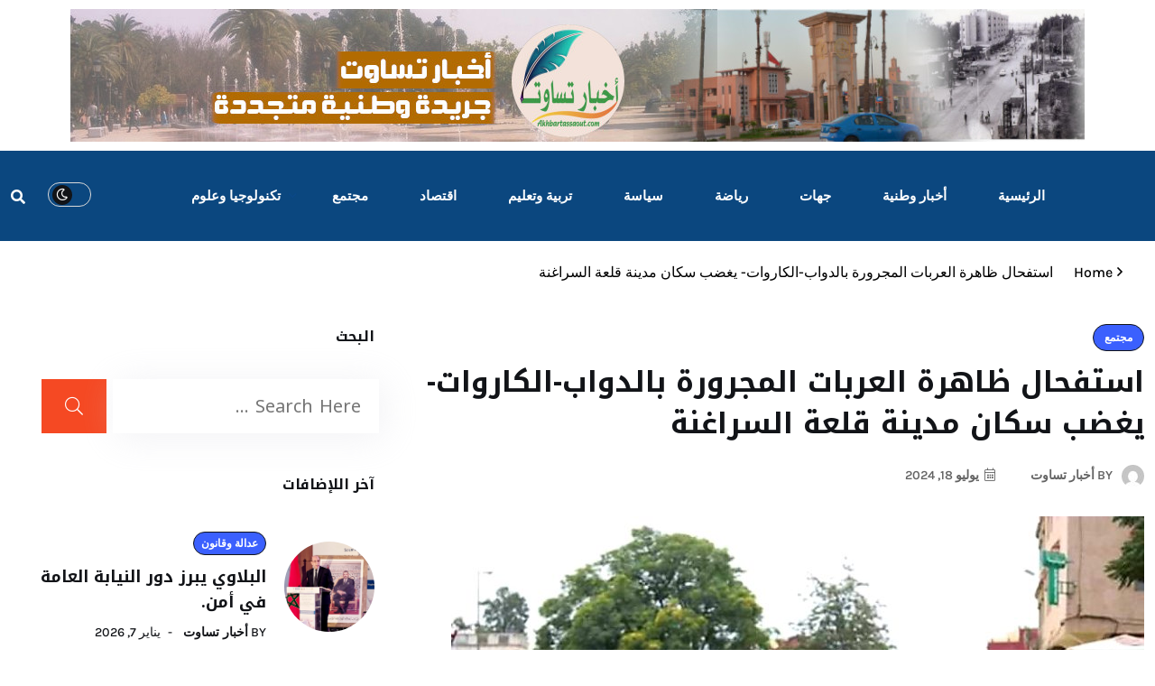

--- FILE ---
content_type: text/html; charset=UTF-8
request_url: https://www.akhbartassaout.com/2024/07/18/%D8%A7%D8%B3%D8%AA%D9%81%D8%AD%D8%A7%D9%84-%D8%B8%D8%A7%D9%87%D8%B1%D8%A9-%D8%A7%D9%84%D8%B9%D8%B1%D8%A8%D8%A7%D8%AA-%D8%B2%D8%A7%D9%84%D9%85%D8%AC%D8%B1%D9%88%D8%B1%D8%A9-%D8%A8%D8%A7%D9%84%D8%AF/
body_size: 18338
content:
<!doctype html>
<html dir="rtl" lang="ar">
<head>
	<meta charset="UTF-8">
	<meta name="viewport" content="width=device-width, initial-scale=1">
	<link rel="profile" href="https://gmpg.org/xfn/11">

	<title>استفحال ظاهرة العربات المجرورة بالدواب-الكاروات- يغضب سكان مدينة قلعة السراغنة &#8211; أخبار تساوت</title>
<meta name='robots' content='max-image-preview:large' />
<link rel='dns-prefetch' href='//fonts.googleapis.com' />
<link rel="alternate" type="application/rss+xml" title="أخبار تساوت &laquo; الخلاصة" href="https://www.akhbartassaout.com/feed/" />
<link rel="alternate" type="application/rss+xml" title="أخبار تساوت &laquo; خلاصة التعليقات" href="https://www.akhbartassaout.com/comments/feed/" />
<link rel="alternate" type="application/rss+xml" title="أخبار تساوت &laquo; استفحال ظاهرة العربات المجرورة بالدواب-الكاروات- يغضب سكان مدينة قلعة السراغنة خلاصة التعليقات" href="https://www.akhbartassaout.com/2024/07/18/%d8%a7%d8%b3%d8%aa%d9%81%d8%ad%d8%a7%d9%84-%d8%b8%d8%a7%d9%87%d8%b1%d8%a9-%d8%a7%d9%84%d8%b9%d8%b1%d8%a8%d8%a7%d8%aa-%d8%b2%d8%a7%d9%84%d9%85%d8%ac%d8%b1%d9%88%d8%b1%d8%a9-%d8%a8%d8%a7%d9%84%d8%af/feed/" />
<link rel="alternate" title="oEmbed (JSON)" type="application/json+oembed" href="https://www.akhbartassaout.com/wp-json/oembed/1.0/embed?url=https%3A%2F%2Fwww.akhbartassaout.com%2F2024%2F07%2F18%2F%25d8%25a7%25d8%25b3%25d8%25aa%25d9%2581%25d8%25ad%25d8%25a7%25d9%2584-%25d8%25b8%25d8%25a7%25d9%2587%25d8%25b1%25d8%25a9-%25d8%25a7%25d9%2584%25d8%25b9%25d8%25b1%25d8%25a8%25d8%25a7%25d8%25aa-%25d8%25b2%25d8%25a7%25d9%2584%25d9%2585%25d8%25ac%25d8%25b1%25d9%2588%25d8%25b1%25d8%25a9-%25d8%25a8%25d8%25a7%25d9%2584%25d8%25af%2F" />
<link rel="alternate" title="oEmbed (XML)" type="text/xml+oembed" href="https://www.akhbartassaout.com/wp-json/oembed/1.0/embed?url=https%3A%2F%2Fwww.akhbartassaout.com%2F2024%2F07%2F18%2F%25d8%25a7%25d8%25b3%25d8%25aa%25d9%2581%25d8%25ad%25d8%25a7%25d9%2584-%25d8%25b8%25d8%25a7%25d9%2587%25d8%25b1%25d8%25a9-%25d8%25a7%25d9%2584%25d8%25b9%25d8%25b1%25d8%25a8%25d8%25a7%25d8%25aa-%25d8%25b2%25d8%25a7%25d9%2584%25d9%2585%25d8%25ac%25d8%25b1%25d9%2588%25d8%25b1%25d8%25a9-%25d8%25a8%25d8%25a7%25d9%2584%25d8%25af%2F&#038;format=xml" />
<style id='wp-img-auto-sizes-contain-inline-css'>
img:is([sizes=auto i],[sizes^="auto," i]){contain-intrinsic-size:3000px 1500px}
/*# sourceURL=wp-img-auto-sizes-contain-inline-css */
</style>
<style id='wp-emoji-styles-inline-css'>

	img.wp-smiley, img.emoji {
		display: inline !important;
		border: none !important;
		box-shadow: none !important;
		height: 1em !important;
		width: 1em !important;
		margin: 0 0.07em !important;
		vertical-align: -0.1em !important;
		background: none !important;
		padding: 0 !important;
	}
/*# sourceURL=wp-emoji-styles-inline-css */
</style>
<link rel='stylesheet' id='wp-block-library-rtl-css' href='https://www.akhbartassaout.com/wp-includes/css/dist/block-library/style-rtl.min.css?ver=6.9' media='all' />
<style id='classic-theme-styles-inline-css'>
/*! This file is auto-generated */
.wp-block-button__link{color:#fff;background-color:#32373c;border-radius:9999px;box-shadow:none;text-decoration:none;padding:calc(.667em + 2px) calc(1.333em + 2px);font-size:1.125em}.wp-block-file__button{background:#32373c;color:#fff;text-decoration:none}
/*# sourceURL=/wp-includes/css/classic-themes.min.css */
</style>
<style id='global-styles-inline-css'>
:root{--wp--preset--aspect-ratio--square: 1;--wp--preset--aspect-ratio--4-3: 4/3;--wp--preset--aspect-ratio--3-4: 3/4;--wp--preset--aspect-ratio--3-2: 3/2;--wp--preset--aspect-ratio--2-3: 2/3;--wp--preset--aspect-ratio--16-9: 16/9;--wp--preset--aspect-ratio--9-16: 9/16;--wp--preset--color--black: #000000;--wp--preset--color--cyan-bluish-gray: #abb8c3;--wp--preset--color--white: #ffffff;--wp--preset--color--pale-pink: #f78da7;--wp--preset--color--vivid-red: #cf2e2e;--wp--preset--color--luminous-vivid-orange: #ff6900;--wp--preset--color--luminous-vivid-amber: #fcb900;--wp--preset--color--light-green-cyan: #7bdcb5;--wp--preset--color--vivid-green-cyan: #00d084;--wp--preset--color--pale-cyan-blue: #8ed1fc;--wp--preset--color--vivid-cyan-blue: #0693e3;--wp--preset--color--vivid-purple: #9b51e0;--wp--preset--gradient--vivid-cyan-blue-to-vivid-purple: linear-gradient(135deg,rgb(6,147,227) 0%,rgb(155,81,224) 100%);--wp--preset--gradient--light-green-cyan-to-vivid-green-cyan: linear-gradient(135deg,rgb(122,220,180) 0%,rgb(0,208,130) 100%);--wp--preset--gradient--luminous-vivid-amber-to-luminous-vivid-orange: linear-gradient(135deg,rgb(252,185,0) 0%,rgb(255,105,0) 100%);--wp--preset--gradient--luminous-vivid-orange-to-vivid-red: linear-gradient(135deg,rgb(255,105,0) 0%,rgb(207,46,46) 100%);--wp--preset--gradient--very-light-gray-to-cyan-bluish-gray: linear-gradient(135deg,rgb(238,238,238) 0%,rgb(169,184,195) 100%);--wp--preset--gradient--cool-to-warm-spectrum: linear-gradient(135deg,rgb(74,234,220) 0%,rgb(151,120,209) 20%,rgb(207,42,186) 40%,rgb(238,44,130) 60%,rgb(251,105,98) 80%,rgb(254,248,76) 100%);--wp--preset--gradient--blush-light-purple: linear-gradient(135deg,rgb(255,206,236) 0%,rgb(152,150,240) 100%);--wp--preset--gradient--blush-bordeaux: linear-gradient(135deg,rgb(254,205,165) 0%,rgb(254,45,45) 50%,rgb(107,0,62) 100%);--wp--preset--gradient--luminous-dusk: linear-gradient(135deg,rgb(255,203,112) 0%,rgb(199,81,192) 50%,rgb(65,88,208) 100%);--wp--preset--gradient--pale-ocean: linear-gradient(135deg,rgb(255,245,203) 0%,rgb(182,227,212) 50%,rgb(51,167,181) 100%);--wp--preset--gradient--electric-grass: linear-gradient(135deg,rgb(202,248,128) 0%,rgb(113,206,126) 100%);--wp--preset--gradient--midnight: linear-gradient(135deg,rgb(2,3,129) 0%,rgb(40,116,252) 100%);--wp--preset--font-size--small: 13px;--wp--preset--font-size--medium: 20px;--wp--preset--font-size--large: 36px;--wp--preset--font-size--x-large: 42px;--wp--preset--spacing--20: 0.44rem;--wp--preset--spacing--30: 0.67rem;--wp--preset--spacing--40: 1rem;--wp--preset--spacing--50: 1.5rem;--wp--preset--spacing--60: 2.25rem;--wp--preset--spacing--70: 3.38rem;--wp--preset--spacing--80: 5.06rem;--wp--preset--shadow--natural: 6px 6px 9px rgba(0, 0, 0, 0.2);--wp--preset--shadow--deep: 12px 12px 50px rgba(0, 0, 0, 0.4);--wp--preset--shadow--sharp: 6px 6px 0px rgba(0, 0, 0, 0.2);--wp--preset--shadow--outlined: 6px 6px 0px -3px rgb(255, 255, 255), 6px 6px rgb(0, 0, 0);--wp--preset--shadow--crisp: 6px 6px 0px rgb(0, 0, 0);}:where(.is-layout-flex){gap: 0.5em;}:where(.is-layout-grid){gap: 0.5em;}body .is-layout-flex{display: flex;}.is-layout-flex{flex-wrap: wrap;align-items: center;}.is-layout-flex > :is(*, div){margin: 0;}body .is-layout-grid{display: grid;}.is-layout-grid > :is(*, div){margin: 0;}:where(.wp-block-columns.is-layout-flex){gap: 2em;}:where(.wp-block-columns.is-layout-grid){gap: 2em;}:where(.wp-block-post-template.is-layout-flex){gap: 1.25em;}:where(.wp-block-post-template.is-layout-grid){gap: 1.25em;}.has-black-color{color: var(--wp--preset--color--black) !important;}.has-cyan-bluish-gray-color{color: var(--wp--preset--color--cyan-bluish-gray) !important;}.has-white-color{color: var(--wp--preset--color--white) !important;}.has-pale-pink-color{color: var(--wp--preset--color--pale-pink) !important;}.has-vivid-red-color{color: var(--wp--preset--color--vivid-red) !important;}.has-luminous-vivid-orange-color{color: var(--wp--preset--color--luminous-vivid-orange) !important;}.has-luminous-vivid-amber-color{color: var(--wp--preset--color--luminous-vivid-amber) !important;}.has-light-green-cyan-color{color: var(--wp--preset--color--light-green-cyan) !important;}.has-vivid-green-cyan-color{color: var(--wp--preset--color--vivid-green-cyan) !important;}.has-pale-cyan-blue-color{color: var(--wp--preset--color--pale-cyan-blue) !important;}.has-vivid-cyan-blue-color{color: var(--wp--preset--color--vivid-cyan-blue) !important;}.has-vivid-purple-color{color: var(--wp--preset--color--vivid-purple) !important;}.has-black-background-color{background-color: var(--wp--preset--color--black) !important;}.has-cyan-bluish-gray-background-color{background-color: var(--wp--preset--color--cyan-bluish-gray) !important;}.has-white-background-color{background-color: var(--wp--preset--color--white) !important;}.has-pale-pink-background-color{background-color: var(--wp--preset--color--pale-pink) !important;}.has-vivid-red-background-color{background-color: var(--wp--preset--color--vivid-red) !important;}.has-luminous-vivid-orange-background-color{background-color: var(--wp--preset--color--luminous-vivid-orange) !important;}.has-luminous-vivid-amber-background-color{background-color: var(--wp--preset--color--luminous-vivid-amber) !important;}.has-light-green-cyan-background-color{background-color: var(--wp--preset--color--light-green-cyan) !important;}.has-vivid-green-cyan-background-color{background-color: var(--wp--preset--color--vivid-green-cyan) !important;}.has-pale-cyan-blue-background-color{background-color: var(--wp--preset--color--pale-cyan-blue) !important;}.has-vivid-cyan-blue-background-color{background-color: var(--wp--preset--color--vivid-cyan-blue) !important;}.has-vivid-purple-background-color{background-color: var(--wp--preset--color--vivid-purple) !important;}.has-black-border-color{border-color: var(--wp--preset--color--black) !important;}.has-cyan-bluish-gray-border-color{border-color: var(--wp--preset--color--cyan-bluish-gray) !important;}.has-white-border-color{border-color: var(--wp--preset--color--white) !important;}.has-pale-pink-border-color{border-color: var(--wp--preset--color--pale-pink) !important;}.has-vivid-red-border-color{border-color: var(--wp--preset--color--vivid-red) !important;}.has-luminous-vivid-orange-border-color{border-color: var(--wp--preset--color--luminous-vivid-orange) !important;}.has-luminous-vivid-amber-border-color{border-color: var(--wp--preset--color--luminous-vivid-amber) !important;}.has-light-green-cyan-border-color{border-color: var(--wp--preset--color--light-green-cyan) !important;}.has-vivid-green-cyan-border-color{border-color: var(--wp--preset--color--vivid-green-cyan) !important;}.has-pale-cyan-blue-border-color{border-color: var(--wp--preset--color--pale-cyan-blue) !important;}.has-vivid-cyan-blue-border-color{border-color: var(--wp--preset--color--vivid-cyan-blue) !important;}.has-vivid-purple-border-color{border-color: var(--wp--preset--color--vivid-purple) !important;}.has-vivid-cyan-blue-to-vivid-purple-gradient-background{background: var(--wp--preset--gradient--vivid-cyan-blue-to-vivid-purple) !important;}.has-light-green-cyan-to-vivid-green-cyan-gradient-background{background: var(--wp--preset--gradient--light-green-cyan-to-vivid-green-cyan) !important;}.has-luminous-vivid-amber-to-luminous-vivid-orange-gradient-background{background: var(--wp--preset--gradient--luminous-vivid-amber-to-luminous-vivid-orange) !important;}.has-luminous-vivid-orange-to-vivid-red-gradient-background{background: var(--wp--preset--gradient--luminous-vivid-orange-to-vivid-red) !important;}.has-very-light-gray-to-cyan-bluish-gray-gradient-background{background: var(--wp--preset--gradient--very-light-gray-to-cyan-bluish-gray) !important;}.has-cool-to-warm-spectrum-gradient-background{background: var(--wp--preset--gradient--cool-to-warm-spectrum) !important;}.has-blush-light-purple-gradient-background{background: var(--wp--preset--gradient--blush-light-purple) !important;}.has-blush-bordeaux-gradient-background{background: var(--wp--preset--gradient--blush-bordeaux) !important;}.has-luminous-dusk-gradient-background{background: var(--wp--preset--gradient--luminous-dusk) !important;}.has-pale-ocean-gradient-background{background: var(--wp--preset--gradient--pale-ocean) !important;}.has-electric-grass-gradient-background{background: var(--wp--preset--gradient--electric-grass) !important;}.has-midnight-gradient-background{background: var(--wp--preset--gradient--midnight) !important;}.has-small-font-size{font-size: var(--wp--preset--font-size--small) !important;}.has-medium-font-size{font-size: var(--wp--preset--font-size--medium) !important;}.has-large-font-size{font-size: var(--wp--preset--font-size--large) !important;}.has-x-large-font-size{font-size: var(--wp--preset--font-size--x-large) !important;}
:where(.wp-block-post-template.is-layout-flex){gap: 1.25em;}:where(.wp-block-post-template.is-layout-grid){gap: 1.25em;}
:where(.wp-block-term-template.is-layout-flex){gap: 1.25em;}:where(.wp-block-term-template.is-layout-grid){gap: 1.25em;}
:where(.wp-block-columns.is-layout-flex){gap: 2em;}:where(.wp-block-columns.is-layout-grid){gap: 2em;}
:root :where(.wp-block-pullquote){font-size: 1.5em;line-height: 1.6;}
/*# sourceURL=global-styles-inline-css */
</style>
<link rel='stylesheet' id='breeko-google-fonts-css' href='https://fonts.googleapis.com/css?family=Karla%3A200%2C200i%2C300%2C300i%2C400%2C400i%2C600%2C600i%2C700%2C700i%2C800%2C800i%7CLora%3A400%2C400i%2C600%2C600i%2C700%2C700i%7CEncode+Sans+Condensed%3A100%2C200%2C300%2C400%2C500%2C600%2C700%2C800%2C900&#038;subset=latin' media='all' />
<link rel='stylesheet' id='bootstrap-css' href='https://www.akhbartassaout.com/wp-content/themes/btourq/assets/css/bootstrap.min.css?ver=6.9' media='all' />
<link rel='stylesheet' id='e-animations-css' href='https://www.akhbartassaout.com/wp-content/themes/btourq/assets/css/breeko-animate.css?ver=6.9' media='all' />
<link rel='stylesheet' id='breeko-swiper-css' href='https://www.akhbartassaout.com/wp-content/themes/btourq/assets/css/swiper.min.css?ver=6.9' media='all' />
<link rel='stylesheet' id='fontawesome-css' href='https://www.akhbartassaout.com/wp-content/themes/btourq/assets/css/fontawesome.css?ver=6.9' media='all' />
<link rel='stylesheet' id='breeko-slick-css' href='https://www.akhbartassaout.com/wp-content/themes/btourq/assets/css/slick.css?ver=6.9' media='all' />
<link rel='stylesheet' id='metis-menu-css' href='https://www.akhbartassaout.com/wp-content/themes/btourq/assets/css/metis-menu.css?ver=6.9' media='all' />
<link rel='stylesheet' id='magnific-popup-css' href='https://www.akhbartassaout.com/wp-content/themes/btourq/assets/css/magnific-popup.css?ver=6.9' media='all' />
<link rel='stylesheet' id='breeko-style-css' href='https://www.akhbartassaout.com/wp-content/themes/btourq/assets/css/breeko-style.css?ver=6.9' media='all' />
<link rel='stylesheet' id='breeko-rtl-css' href='https://www.akhbartassaout.com/wp-content/themes/btourq/assets/css/rtl.css?ver=6.9' media='all' />
<link rel='stylesheet' id='breeko-responsive-css' href='https://www.akhbartassaout.com/wp-content/themes/btourq/assets/css/responsive.css?ver=6.9' media='all' />
<link rel='stylesheet' id='breeko-main-css' href='https://www.akhbartassaout.com/wp-content/themes/btourq/style.css?ver=1.0' media='all' />
<link rel='stylesheet' id='barfii-theme-custom-style-css' href='https://www.akhbartassaout.com/wp-content/themes/btourq/assets/css/custom-style.css?ver=6.9' media='all' />
<style id='barfii-theme-custom-style-inline-css'>
        
            :root {
                --color-primary: #F54923;
            }
        
/*# sourceURL=barfii-theme-custom-style-inline-css */
</style>
<link rel='stylesheet' id='csf-google-web-fonts-css' href='//fonts.googleapis.com/css?family=Noto%20Kufi%20Arabic:400,700&#038;subset=arabic&#038;display=swap' media='all' />
<!--n2css--><!--n2js--><script src="https://www.akhbartassaout.com/wp-includes/js/jquery/jquery.min.js?ver=3.7.1" id="jquery-core-js"></script>
<script src="https://www.akhbartassaout.com/wp-includes/js/jquery/jquery-migrate.min.js?ver=3.4.1" id="jquery-migrate-js"></script>
<link rel="https://api.w.org/" href="https://www.akhbartassaout.com/wp-json/" /><link rel="alternate" title="JSON" type="application/json" href="https://www.akhbartassaout.com/wp-json/wp/v2/posts/28436" /><link rel="EditURI" type="application/rsd+xml" title="RSD" href="https://www.akhbartassaout.com/xmlrpc.php?rsd" />
<meta name="generator" content="WordPress 6.9" />
<link rel="canonical" href="https://www.akhbartassaout.com/2024/07/18/%d8%a7%d8%b3%d8%aa%d9%81%d8%ad%d8%a7%d9%84-%d8%b8%d8%a7%d9%87%d8%b1%d8%a9-%d8%a7%d9%84%d8%b9%d8%b1%d8%a8%d8%a7%d8%aa-%d8%b2%d8%a7%d9%84%d9%85%d8%ac%d8%b1%d9%88%d8%b1%d8%a9-%d8%a8%d8%a7%d9%84%d8%af/" />
<link rel='shortlink' href='https://www.akhbartassaout.com/?p=28436' />
<link rel="pingback" href="https://www.akhbartassaout.com/xmlrpc.php"><meta name="generator" content="Elementor 3.34.0; features: e_font_icon_svg, additional_custom_breakpoints; settings: css_print_method-external, google_font-enabled, font_display-swap">
			<style>
				.e-con.e-parent:nth-of-type(n+4):not(.e-lazyloaded):not(.e-no-lazyload),
				.e-con.e-parent:nth-of-type(n+4):not(.e-lazyloaded):not(.e-no-lazyload) * {
					background-image: none !important;
				}
				@media screen and (max-height: 1024px) {
					.e-con.e-parent:nth-of-type(n+3):not(.e-lazyloaded):not(.e-no-lazyload),
					.e-con.e-parent:nth-of-type(n+3):not(.e-lazyloaded):not(.e-no-lazyload) * {
						background-image: none !important;
					}
				}
				@media screen and (max-height: 640px) {
					.e-con.e-parent:nth-of-type(n+2):not(.e-lazyloaded):not(.e-no-lazyload),
					.e-con.e-parent:nth-of-type(n+2):not(.e-lazyloaded):not(.e-no-lazyload) * {
						background-image: none !important;
					}
				}
			</style>
			<style type="text/css">.bnq__logo_b img{max-width:0px;}body{font-family:"Noto Kufi Arabic";color:#000000;font-weight:normal;text-align:right;font-size:20px;}h1, h2, h3, h4, h5, h6{font-family:"Noto Kufi Arabic";font-weight:700;text-align:inherit;font-size:16px;}</style><link rel="icon" href="https://www.akhbartassaout.com/wp-content/uploads/2023/12/logoakhbartassaout-300x300-1-100x100.png" sizes="32x32" />
<link rel="icon" href="https://www.akhbartassaout.com/wp-content/uploads/2023/12/elementor/thumbs/logoakhbartassaout-300x300-1-qg6mscla8ul87kgm7t61jajcrvzolpp96des1xtzwg.png" sizes="192x192" />
<link rel="apple-touch-icon" href="https://www.akhbartassaout.com/wp-content/uploads/2023/12/elementor/thumbs/logoakhbartassaout-300x300-1-qg6mscla8ul87kgm7t61jajcrvzolpp96des1xtzwg.png" />
<meta name="msapplication-TileImage" content="https://www.akhbartassaout.com/wp-content/uploads/2023/12/elementor/thumbs/logoakhbartassaout-300x300-1-qg6mscla8ul87kgm7t61jajcrvzolpp96des1xtzwg.png" />
</head>

<body class="rtl wp-singular post-template-default single single-post postid-28436 single-format-standard wp-custom-logo wp-theme-btourq elementor-default elementor-kit-7">
<div id="page" class="site">
	<div class="barfii__popup_wrap">
   <div class="barfii__popup_sec">      
      <button class="btn newsletter-close-btn"><i class="fal fa-times"></i></button>
       <div class="barfii__popup_ineer">
                      <div class="details text-center">
                                 <img src="https://themeunique.com/wp/btourq/wp-content/uploads/2023/07/icon.png" alt="">
                                             <h3>Sign Up to Our Newsletter</h3>
               
                                  <p>Be the first to know the latest updates</p>
                                                 [mc4wp_form id=195]                                             <div class="donotshow">
                  <label for="popno">
                     <input class="show-message" id="popno" type="checkbox">
                     I agree that my submitted data is being collected and stored.                  </label>
                                 </div>
           </div>
       </div>
   </div> 
</div>
	<div class="barfii__page_wrap">

	
											<div data-elementor-type="wp-post" data-elementor-id="4076" class="elementor elementor-4076">
				<div class="elementor-element elementor-element-3cb7279 e-con-full e-flex e-con e-parent" data-id="3cb7279" data-element_type="container">
				<div class="elementor-element elementor-element-3751107 elementor-widget__width-inherit elementor-widget elementor-widget-image" data-id="3751107" data-element_type="widget" data-widget_type="image.default">
				<div class="elementor-widget-container">
																<a href="https://www.akhbartassaout.com/">
							<img fetchpriority="high" width="1124" height="147" src="https://www.akhbartassaout.com/wp-content/uploads/2023/12/logo-header.jpg" class="attachment-full size-full wp-image-16" alt="" srcset="https://www.akhbartassaout.com/wp-content/uploads/2023/12/logo-header.jpg 1124w, https://www.akhbartassaout.com/wp-content/uploads/2023/12/logo-header-600x78.jpg 600w, https://www.akhbartassaout.com/wp-content/uploads/2023/12/logo-header-300x39.jpg 300w, https://www.akhbartassaout.com/wp-content/uploads/2023/12/logo-header-1024x134.jpg 1024w, https://www.akhbartassaout.com/wp-content/uploads/2023/12/logo-header-768x100.jpg 768w, https://www.akhbartassaout.com/wp-content/uploads/2023/12/logo-header-450x59.jpg 450w, https://www.akhbartassaout.com/wp-content/uploads/2023/12/logo-header-700x92.jpg 700w" sizes="(max-width: 1124px) 100vw, 1124px" />								</a>
															</div>
				</div>
				</div>
				<section class="elementor-section elementor-top-section elementor-element elementor-element-2002721 elementor-section-full_width elementor-section-stretched elementor-section-height-default elementor-section-height-default" data-id="2002721" data-element_type="section" data-settings="{&quot;stretch_section&quot;:&quot;section-stretched&quot;}">
						<div class="elementor-container elementor-column-gap-no">
					<div class="elementor-column elementor-col-100 elementor-top-column elementor-element elementor-element-2fdd109" data-id="2fdd109" data-element_type="column">
			<div class="elementor-widget-wrap elementor-element-populated">
						<div class="elementor-element elementor-element-be7f0f6 elementor-widget__width-inherit elementor-widget elementor-widget-btourq-header-3" data-id="be7f0f6" data-element_type="widget" data-widget_type="btourq-header-3.default">
				<div class="elementor-widget-container">
					<header id="rr-header-area" class="breeko_category_badge is-sticky header-style-two h-three" style="background-image:url(https://www.akhbartassaout.com/wp-content/uploads/2023/12/logo-header.jpg)">
        
    <div class="barfii__main-menu-wrap rr-header">
        <div class="container">
            <div class="d-flex justify-content-between align-items-center">
                <div class="barfii__logo-box">
                    <a class="lightlogo" href="https://www.akhbartassaout.com/"><img src="" alt="" title=""></a>
					<a class="darklogo" href="https://www.akhbartassaout.com/"><img src="" alt="" title=""></a>
                </div>
                <div class="hamburger_menu">
                    <img src="https://www.akhbartassaout.com/wp-content/themes/btourq/assets/img/Canvus.svg" alt="">
                </div>               
                <div class="barfii__main-menu">
                    <ul id="menu-%d8%a7%d9%84%d8%b1%d8%a6%d9%8a%d8%b3%d9%8a%d8%a9" class="navigation clearfix"><li id="menu-item-35" class="menu-item menu-item-type-custom menu-item-object-custom menu-item-home menu-item-35"><a href="https://www.akhbartassaout.com/">الرئيسية</a></li>
<li id="menu-item-25" class="menu-item menu-item-type-taxonomy menu-item-object-category menu-item-25"><a href="https://www.akhbartassaout.com/category/%d8%a3%d8%ae%d8%a8%d8%a7%d8%b1-%d9%88%d8%b7%d9%86%d9%8a%d8%a9/">أخبار وطنية</a></li>
<li id="menu-item-29" class="menu-item menu-item-type-taxonomy menu-item-object-category menu-item-29"><a href="https://www.akhbartassaout.com/category/%d8%ac%d9%87%d8%a7%d8%aa/">جهات</a></li>
<li id="menu-item-32" class="menu-item menu-item-type-taxonomy menu-item-object-category menu-item-32"><a href="https://www.akhbartassaout.com/category/%d8%b1%d9%8a%d8%a7%d8%b6%d8%a9/">رياضة</a></li>
<li id="menu-item-33" class="menu-item menu-item-type-taxonomy menu-item-object-category menu-item-33"><a href="https://www.akhbartassaout.com/category/%d8%b3%d9%8a%d8%a7%d8%b3%d8%a9/">سياسة</a></li>
<li id="menu-item-27" class="menu-item menu-item-type-taxonomy menu-item-object-category menu-item-27"><a href="https://www.akhbartassaout.com/category/%d8%aa%d8%b1%d8%a8%d9%8a%d8%a9-%d9%88%d8%aa%d8%b9%d9%84%d9%8a%d9%85/">تربية وتعليم</a></li>
<li id="menu-item-26" class="menu-item menu-item-type-taxonomy menu-item-object-category menu-item-26"><a href="https://www.akhbartassaout.com/category/%d8%a7%d9%82%d8%aa%d8%b5%d8%a7%d8%af/">اقتصاد</a></li>
<li id="menu-item-34" class="menu-item menu-item-type-taxonomy menu-item-object-category current-post-ancestor current-menu-parent current-post-parent menu-item-34"><a href="https://www.akhbartassaout.com/category/%d9%85%d8%ac%d8%aa%d9%85%d8%b9/">مجتمع</a></li>
<li id="menu-item-18268" class="menu-item menu-item-type-taxonomy menu-item-object-category menu-item-has-children menu-item-18268"><a href="https://www.akhbartassaout.com/category/%d8%aa%d9%83%d9%86%d9%88%d9%84%d9%88%d8%ac%d9%8a%d8%a7-%d9%88%d8%b9%d9%84%d9%88%d9%85/">تكنولوجيا وعلوم</a>
<ul class="sub-menu">
	<li id="menu-item-18267" class="menu-item menu-item-type-taxonomy menu-item-object-category menu-item-18267"><a href="https://www.akhbartassaout.com/category/%d8%ad%d8%a7%d9%84%d8%a9-%d8%a7%d9%84%d8%b7%d9%82%d8%b3/">حالة الطقس</a></li>
</ul>
</li>
</ul>                </div>
                <div class="barfii__main-right d-flex justify-content-between align-items-center">
                    <div class="darkswitch">
                           <!-- barfii-switch-box -->
       <div class="barfii-switch-box-wrap">
           <div class="barfii-switch-box">
           <label class="barfii-switch-box__label" for="themeSwitchCheckbox">
               <input class="barfii-switch-box__input" type="checkbox" name="themeSwitchCheckbox"
                   id="themeSwitchCheckbox">
           </label>
           </div>
       </div>
       <!-- end barfii-switch-box -->
                       </div> 
                    <div class="barfii_search_bar search__open-btn">
                        <i class="fas fa-search"></i>
                    </div>
                </div>
            </div>
        </div>
    </div>
       <div class="slide-bar">
      <div class="close-mobile-menu">
         <a href="javascript:void(0);"><i class="fal fa-times"></i></a>
      </div>
      <nav class="side-mobile-menu">
         <div class="header-mobile-search">
               <form action="https://www.akhbartassaout.com/" method="get">
                  <input type="search" name="s" id="search-id" value="" placeholder="Search Here">
                  <button type="submit"><i class="ti-search"></i></button>
               </form>
         </div>
         <div class="menu-%d8%a7%d9%84%d8%b1%d8%a6%d9%8a%d8%b3%d9%8a%d8%a9-container"><ul id="barfii-mobile-menu" class="menu"><li class="menu-item menu-item-type-custom menu-item-object-custom menu-item-home menu-item-35"><a href="https://www.akhbartassaout.com/">الرئيسية</a></li>
<li class="menu-item menu-item-type-taxonomy menu-item-object-category menu-item-25"><a href="https://www.akhbartassaout.com/category/%d8%a3%d8%ae%d8%a8%d8%a7%d8%b1-%d9%88%d8%b7%d9%86%d9%8a%d8%a9/">أخبار وطنية</a></li>
<li class="menu-item menu-item-type-taxonomy menu-item-object-category menu-item-29"><a href="https://www.akhbartassaout.com/category/%d8%ac%d9%87%d8%a7%d8%aa/">جهات</a></li>
<li class="menu-item menu-item-type-taxonomy menu-item-object-category menu-item-32"><a href="https://www.akhbartassaout.com/category/%d8%b1%d9%8a%d8%a7%d8%b6%d8%a9/">رياضة</a></li>
<li class="menu-item menu-item-type-taxonomy menu-item-object-category menu-item-33"><a href="https://www.akhbartassaout.com/category/%d8%b3%d9%8a%d8%a7%d8%b3%d8%a9/">سياسة</a></li>
<li class="menu-item menu-item-type-taxonomy menu-item-object-category menu-item-27"><a href="https://www.akhbartassaout.com/category/%d8%aa%d8%b1%d8%a8%d9%8a%d8%a9-%d9%88%d8%aa%d8%b9%d9%84%d9%8a%d9%85/">تربية وتعليم</a></li>
<li class="menu-item menu-item-type-taxonomy menu-item-object-category menu-item-26"><a href="https://www.akhbartassaout.com/category/%d8%a7%d9%82%d8%aa%d8%b5%d8%a7%d8%af/">اقتصاد</a></li>
<li class="menu-item menu-item-type-taxonomy menu-item-object-category current-post-ancestor current-menu-parent current-post-parent menu-item-34"><a href="https://www.akhbartassaout.com/category/%d9%85%d8%ac%d8%aa%d9%85%d8%b9/">مجتمع</a></li>
<li class="menu-item menu-item-type-taxonomy menu-item-object-category dropdown menu-item-18268"><a href="https://www.akhbartassaout.com/category/%d8%aa%d9%83%d9%86%d9%88%d9%84%d9%88%d8%ac%d9%8a%d8%a7-%d9%88%d8%b9%d9%84%d9%88%d9%85/">تكنولوجيا وعلوم</a>
<ul class="sub-menu">
	<li class="menu-item menu-item-type-taxonomy menu-item-object-category menu-item-18267"><a href="https://www.akhbartassaout.com/category/%d8%ad%d8%a7%d9%84%d8%a9-%d8%a7%d9%84%d8%b7%d9%82%d8%b3/">حالة الطقس</a></li>
</ul>
</li>
</ul></div>      </nav>
   </div>
</header>
   <section class="hidden-bar">
     <div class="inner-box">
        <div class="upper-box">
           <div class="nav-logo">            <a class="darklogo" href="https://www.akhbartassaout.com/" >
        <img src="https://www.akhbartassaout.com/wp-content/themes/btourq/assets/img/logo-light.svg" alt="Logo">
    </a>
    </div>
           <div class="close-btn"><i class="icon fa fa-times"></i></div>
        </div>

        <div class="barfii__post-cate-wrapper barfii__side-cate">
    <div class="barfii__new_title se_style__two white_color">
        <h3 class="barf__sec_ttiel d-flex align-items-center">
                القسم الأفضل                <span class="ttl__dots"></span>
                <span class="ttl__line"></span>
        </h3>
        </div>
                    <div class="barfii__cat-item-col">
            <a class="barfii__cat-item"  href="https://www.akhbartassaout.com/category/%d9%85%d8%ac%d8%aa%d9%85%d8%b9/" style="background-image:url()">
                <h4>
                                            <span class="cat-count">(2025)</span>
                                        مجتمع 
                </h4>
            </a>
        </div>
            <div class="barfii__cat-item-col">
            <a class="barfii__cat-item"  href="https://www.akhbartassaout.com/category/%d8%ba%d9%8a%d8%b1-%d9%85%d8%b5%d9%86%d9%81/" style="background-image:url()">
                <h4>
                                            <span class="cat-count">(19)</span>
                                        غير مصنف 
                </h4>
            </a>
        </div>
            <div class="barfii__cat-item-col">
            <a class="barfii__cat-item"  href="https://www.akhbartassaout.com/category/%d8%b9%d8%af%d8%a7%d9%84%d8%a9-%d9%88%d9%82%d8%a7%d9%86%d9%88%d9%86/" style="background-image:url()">
                <h4>
                                            <span class="cat-count">(404)</span>
                                        عدالة وقانون 
                </h4>
            </a>
        </div>
            <div class="barfii__cat-item-col">
            <a class="barfii__cat-item"  href="https://www.akhbartassaout.com/category/%d8%b3%d9%8a%d8%a7%d8%b3%d8%a9/" style="background-image:url()">
                <h4>
                                            <span class="cat-count">(273)</span>
                                        سياسة 
                </h4>
            </a>
        </div>
    </div>
        


<div class="barfii__pp_post">	
        <!-- Populer Post -->
                <div class="barfii__new_title se_style__two white_color">
            <h3 class="barf__sec_ttiel d-flex align-items-center">
                  الأشهر            </h3>
         </div>
         	        <div class="barfii_populer_post d-flex align-items-center">
            <div class="populer__thumb">
			<img width="2560" height="1717" src="https://www.akhbartassaout.com/wp-content/uploads/2026/01/IMG-20260107-WA0020-scaled.jpg" class="img-fluid wp-post-image" alt="" decoding="async" srcset="https://www.akhbartassaout.com/wp-content/uploads/2026/01/IMG-20260107-WA0020-scaled.jpg 2560w, https://www.akhbartassaout.com/wp-content/uploads/2026/01/IMG-20260107-WA0020-300x201.jpg 300w, https://www.akhbartassaout.com/wp-content/uploads/2026/01/IMG-20260107-WA0020-1024x687.jpg 1024w, https://www.akhbartassaout.com/wp-content/uploads/2026/01/IMG-20260107-WA0020-768x515.jpg 768w, https://www.akhbartassaout.com/wp-content/uploads/2026/01/IMG-20260107-WA0020-1536x1030.jpg 1536w, https://www.akhbartassaout.com/wp-content/uploads/2026/01/IMG-20260107-WA0020-2048x1374.jpg 2048w" sizes="(max-width: 2560px) 100vw, 2560px" />			</div>
            <div class="populer__content">
                <h4><a href="https://www.akhbartassaout.com/2026/01/07/%d8%a7%d9%84%d8%a8%d9%84%d8%a7%d9%88%d9%8a-%d9%8a%d8%a8%d8%b1%d8%b2-%d8%af%d9%88%d8%b1-%d8%a7%d9%84%d9%86%d9%8a%d8%a7%d8%a8%d8%a9-%d8%a7%d9%84%d8%b9%d8%a7%d9%85%d8%a9-%d9%81%d9%8a-%d8%a3%d9%85%d9%86/">البلاوي يبرز دور النيابة العامة في أمن التظاهرات...</a></h4>
                <ul class="barfii__post-meta d-flex align-items-center">
                    <li><span class="auth_by">BY</span> <strong><a href="https://www.akhbartassaout.com/author/alkelaa/" title="مقالات أخبار تساوت" rel="author">أخبار تساوت</a></strong></li>
                    <li>يناير 7, 2026</li>
                </ul>
            </div>
        </div>
	        <div class="barfii_populer_post d-flex align-items-center">
            <div class="populer__thumb">
			<img width="356" height="640" src="https://www.akhbartassaout.com/wp-content/uploads/2026/01/VideoCapture_20260107-220748.jpg" class="img-fluid wp-post-image" alt="" decoding="async" srcset="https://www.akhbartassaout.com/wp-content/uploads/2026/01/VideoCapture_20260107-220748.jpg 356w, https://www.akhbartassaout.com/wp-content/uploads/2026/01/VideoCapture_20260107-220748-167x300.jpg 167w" sizes="(max-width: 356px) 100vw, 356px" />			</div>
            <div class="populer__content">
                <h4><a href="https://www.akhbartassaout.com/2026/01/07/%d8%a8%d8%a7%d9%84%d9%81%d9%8a%d8%af%d9%8a%d9%88-%d8%a7%d9%84%d9%83%d9%84%d8%a7%d8%a8-%d8%a7%d9%84%d8%b6%d8%a7%d9%84%d8%a9%d8%aa%d8%b1%d8%aa%d9%83%d8%a8-%d9%85%d8%ac%d8%b2%d8%b1%d8%a9-%d9%81%d9%8a/">بالفيديو&#8230;الكلاب الضالة ترتكب مجزرة في حق قطيع من...</a></h4>
                <ul class="barfii__post-meta d-flex align-items-center">
                    <li><span class="auth_by">BY</span> <strong><a href="https://www.akhbartassaout.com/author/alkelaa/" title="مقالات أخبار تساوت" rel="author">أخبار تساوت</a></strong></li>
                    <li>يناير 7, 2026</li>
                </ul>
            </div>
        </div>
	        <div class="barfii_populer_post d-flex align-items-center">
            <div class="populer__thumb">
			<img loading="lazy" width="600" height="338" src="https://www.akhbartassaout.com/wp-content/uploads/2026/01/6321523859936202601070511241124.jpg" class="img-fluid wp-post-image" alt="" decoding="async" srcset="https://www.akhbartassaout.com/wp-content/uploads/2026/01/6321523859936202601070511241124.jpg 600w, https://www.akhbartassaout.com/wp-content/uploads/2026/01/6321523859936202601070511241124-300x169.jpg 300w" sizes="(max-width: 600px) 100vw, 600px" />			</div>
            <div class="populer__content">
                <h4><a href="https://www.akhbartassaout.com/2026/01/07/%d8%a7%d9%84%d9%83%d8%a7%d9%81-%d8%aa%d8%b9%d9%8a%d9%86-%d8%ad%d9%83%d9%85-%d9%85%d8%b5%d8%b1%d9%8a-%d9%84%d9%82%d9%8a%d8%a7%d8%af%d8%a9-%d9%85%d8%a8%d8%a7%d8%b1%d8%a7%d8%a9-%d8%a7%d9%84%d9%85%d8%ba/">الكاف تعين حكم مصري لقيادة مباراة المغرب والكامرون</a></h4>
                <ul class="barfii__post-meta d-flex align-items-center">
                    <li><span class="auth_by">BY</span> <strong><a href="https://www.akhbartassaout.com/author/alkelaa/" title="مقالات أخبار تساوت" rel="author">أخبار تساوت</a></strong></li>
                    <li>يناير 7, 2026</li>
                </ul>
            </div>
        </div>
	        <div class="barfii_populer_post d-flex align-items-center">
            <div class="populer__thumb">
			<img loading="lazy" width="750" height="422" src="https://www.akhbartassaout.com/wp-content/uploads/2026/01/6958eb24e0d1fa57ad141983_default.jpeg" class="img-fluid wp-post-image" alt="" decoding="async" srcset="https://www.akhbartassaout.com/wp-content/uploads/2026/01/6958eb24e0d1fa57ad141983_default.jpeg 750w, https://www.akhbartassaout.com/wp-content/uploads/2026/01/6958eb24e0d1fa57ad141983_default-300x169.jpeg 300w" sizes="(max-width: 750px) 100vw, 750px" />			</div>
            <div class="populer__content">
                <h4><a href="https://www.akhbartassaout.com/2026/01/07/%d8%a7%d9%84%d8%b1%d9%83%d8%b1%d8%a7%d9%83%d9%8a-%d9%8a%d8%b9%d9%82%d8%af-%d9%86%d8%af%d9%88%d8%a9-%d8%b5%d8%ad%d9%81%d9%8a%d8%a9-%d9%8a%d9%88%d9%85-%d8%ba%d8%af-%d8%a7%d9%84%d8%ae%d9%85%d9%8a%d8%b3/">الركراكي يعقد ندوة صحفية يوم غد الخميس</a></h4>
                <ul class="barfii__post-meta d-flex align-items-center">
                    <li><span class="auth_by">BY</span> <strong><a href="https://www.akhbartassaout.com/author/alkelaa/" title="مقالات أخبار تساوت" rel="author">أخبار تساوت</a></strong></li>
                    <li>يناير 7, 2026</li>
                </ul>
            </div>
        </div>
	</div>
              <ul class="social-links">
                        <li><a href="#"><i class="fab fa-facebook-f"></i></a></li>
                       <li><a href="#"><i class="fab fa-twitter"></i></a></li>
                       <li><a href="#"><i class="fab fa-instagram"></i></a></li>
                   </ul>
             </div>
  </section>
    <div class="search__popup">
      <div class="container">
         <div class="row">
            <div class="col-xl-12">
               <div class="main_search__wrapper">
                  <div class="search__top d-flex justify-content-between align-items-center">
                     <div class="search__logo">
                                    <a class="darklogo" href="https://www.akhbartassaout.com/" >
        <img src="https://www.akhbartassaout.com/wp-content/themes/btourq/assets/img/logo-light.svg" alt="Logo">
    </a>
                         </div>
                     <div class="bar_search__close">
                        <button type="button" class="bar_search__close-btn search-close-btn">                           
                            <svg xmlns="http://www.w3.org/2000/svg" width="24" height="24" viewBox="0 0 24 24" fill="none" stroke="currentColor" stroke-width="2" stroke-linecap="round" stroke-linejoin="round" class="feather feather-x"><line x1="18" y1="6" x2="6" y2="18"></line><line x1="6" y1="6" x2="18" y2="18"></line></svg>                                
                        </button>
                     </div>
                  </div>
                  <div class="search__form">
                     <form action="https://www.akhbartassaout.com/" method="get">
                        <div class="search__input">
                           <input class="search-input-field" type="text" placeholder="Search ..." name="s" value="">
                           <span class="search-focus-border"></span>
                           <button type="submit">
                              <svg width="20" height="20" viewBox="0 0 20 20" fill="none" xmlns="http://www.w3.org/2000/svg">
                                 <path d="M9.55 18.1C14.272 18.1 18.1 14.272 18.1 9.55C18.1 4.82797 14.272 1 9.55 1C4.82797 1 1 4.82797 1 9.55C1 14.272 4.82797 18.1 9.55 18.1Z" stroke="currentColor" stroke-width="1.5" stroke-linecap="round" stroke-linejoin="round"></path>
                                 <path d="M19.0002 19.0002L17.2002 17.2002" stroke="currentColor" stroke-width="1.5" stroke-linecap="round" stroke-linejoin="round"></path>
                              </svg> 
                           </button>
                        </div>
                     </form>
                  </div>
               </div>
            </div>
         </div>
      </div>
   </div>
       				</div>
				</div>
					</div>
		</div>
					</div>
		</section>
				</div>
						   <div class="barfii_breadcurmb_wrap">
		<div class="container">
         <div class="row">
            <div class="col-lg-12">
               <ul class="breadcrumb"><li><a href="https://www.akhbartassaout.com/">Home &nbsp;</a></li><li>استفحال ظاهرة العربات المجرورة بالدواب-الكاروات- يغضب سكان مدينة قلعة السراغنة</li></ul>            </div>
         </div>
      </div>
	</div>
			<div id="barfii_reading_progress"></div>
		<div class="barfii__single-post-wrap barfii-inter-wraap">
    <div class="container">
        <div class="row barfii-sticky-wrap">
            <div class="col-xl-8 barfii-sticky-item">
                                                        <div class="barfii__post_wap_loop">
                            <article id="post-28436" class="post-28436 post type-post status-publish format-standard has-post-thumbnail hentry category-20">
                                <header class="entry-header">
                                            <a class="barfii-cate-badge" href="https://www.akhbartassaout.com/category/%d9%85%d8%ac%d8%aa%d9%85%d8%b9/" style="background-color:#3b60fe">
        <span>مجتمع</span> 
        </a>
                                        <h2 class="entry-title">استفحال ظاهرة العربات المجرورة بالدواب-الكاروات- يغضب سكان مدينة قلعة السراغنة</h2>                                    <div class="barfii_single_post-meta d-flex align-items-center">
                                        <ul>
                                                                                            <li><img alt='' src='https://secure.gravatar.com/avatar/cee83611a86e022f86e5635560b75c1acca27fb36e75f1a24da649d92a6ec023?s=25&#038;d=mm&#038;r=g' srcset='https://secure.gravatar.com/avatar/cee83611a86e022f86e5635560b75c1acca27fb36e75f1a24da649d92a6ec023?s=50&#038;d=mm&#038;r=g 2x' class='avatar avatar-25 photo' height='25' width='25' decoding='async'/><span class="auth_by">BY</span> أخبار تساوت</li>
                                                                                        
                                                                                        <li><i class="fal fa-calendar-alt"></i> يوليو 18, 2024</li>
                                                                                                                                    
                                            
                                        </ul>
                                    </div>
                                </header><!-- .entry-header -->
                                <div class="pfy-single-post-thumb">
    <img loading="lazy" width="768" height="511" src="https://www.akhbartassaout.com/wp-content/uploads/2024/07/45041C12-EBFC-40F2-ACE6-AC0CFE020417.jpeg" class="img-fluid wp-post-image" alt="" decoding="async" srcset="https://www.akhbartassaout.com/wp-content/uploads/2024/07/45041C12-EBFC-40F2-ACE6-AC0CFE020417.jpeg 768w, https://www.akhbartassaout.com/wp-content/uploads/2024/07/45041C12-EBFC-40F2-ACE6-AC0CFE020417-300x200.jpeg 300w" sizes="(max-width: 768px) 100vw, 768px" /></div>                                                                <div class="barfii__post-share">
                                                                    </div>
                                                                <div class="barfii-single-con">
                                                                        <div class="entry-content">
                                        
<p></p>



<p> تشكل العربات المجرورة بالدواب (الكاروات) التي تجوب بكل حرية شوارع وفضاءات مدينة قلعة السراغنة، مظهرا بدويا خالصا لا زال يلقي بظلاله على عاصمة الإقليم، ويسلبها ملامحها الحضرية، ويشتكي منه المواطنون بشدة، حيث يلاحظ كل زائر للمدينة عشرات العربات في معظم الأحياء والشوارع الرئيسية  والأزقة، وهي تنقل البضائع والركاب ويسوقها قاصرون نيابة عن آبائهم أو أقاربهم، وبحكم تصرفاتهم الطائشة فقد أصبحوا يشكلون خطورة كبيرة على حياة المواطنين، حيث لا يحترم هؤلاء القاصرون قوانين السير، وغالبا ما يؤدي تعاملهم بالضرب المبرح مع الدواب إلى جموحها وخروجها عن نطاق السيطرة.</p>



<p>وقد سجلت العديد من الإصابات في صفوف الراكبين الذين يستعملون هذه الوسيلة للتنقل، إضافة إلى عدم احترام سائقيها لقانون السير و الأضرار والخسائر المادية التي تلحق بالسيارات الخاصة والراجلين.وتتسبب العربات المجرورة بالدواب ( الكاروات) في اختناق حركة السير ببعض المحاور الطرقية، بأحياء النخلة 1و2 وشارع الرحالي الفاروق وحي العرصة وجنان بكار وبالشارع المؤدي إلى مستشفى السلامة الإقليمي وشارع الجيش الملكي،(شارع ميات) والشارع الرئيسي للمدينة (شارع محمد الخامس) وخاصة يوم انعقاد سوق الاثنين الأسبوعي.</p>



<p>وقد استفحلت في الآونة الأخيرة ظاهرة العربات المجرورة بالدواب والتي تجوب شوارع وأزقة المدينة بشكل ملفت للنظر، وأغلب تلك العربات بدون رخصة، ويبدو أن الأرباح التي يجنيها أصحابها قد شجعت على تزايد أعدادها لبعض قاطني الدواوير المجاورة للمدينة، حيث أوضح أحد المواطنين أن العائدات اليومية لكل عربة لا تقل عن 200 درهم يوميا، مما دفع بعض الأشخاص إلى امتلاك أكثر من عربة وكرائها، أو تشغيل أحد القاصرين على متنها.ورغم المشاكل العديدة التي تسببها العربات المجرورة بالدواب بالمدار الحضري لمدينة قلعة السراغنة، على مستوى النظافة، وحركة السير، فإن المصالح المسؤولة عن تنظيم حركة السير والجولان والمجلس الجماعي للمدينة، اصبحت مطالبة بمحاربة هذه الظاهرة، واتخاذ إجراءات زجرية في هذا الشأن.</p>



<p>وإذا كانت الجهات المسؤولة تجد صعوبة في القضاء على هذه الظاهرة والسماح باشتغالها بسبب قلة تواجد وسائل النقل  نحو الجماعات المجاورة كالمربوح وازنادة ومايات واولادبوكرين وبعض الدواوير المحادية التي تم ضمها مؤخرا للبلدية مثل البانكة، وكدية الجمالة، ودوار لقرع، والكورس، وأولاد عبد الواحد، فإن سكان المدينة يتطلعون إلى الحد من حركة العربات المجرورة بالدواب على الأقل ببعض المحاور كالشارع الرئيسي بوسط المدينة وشارع الحسن الثاني وشارع الجيش الملكي والرحالي الفاروق.وذلك لوقف فوضى السير الطرقي، وحماية حياة المواطنين الراجلين وأصحاب السيارات من أخطار العربات.</p>



<figure class="wp-block-image size-full"><img loading="lazy" decoding="async" width="660" height="330" src="https://www.akhbartassaout.com/wp-content/uploads/2024/07/FB_IMG_1721297764025.jpg" alt="" class="wp-image-28443" srcset="https://www.akhbartassaout.com/wp-content/uploads/2024/07/FB_IMG_1721297764025.jpg 660w, https://www.akhbartassaout.com/wp-content/uploads/2024/07/FB_IMG_1721297764025-300x150.jpg 300w" sizes="(max-width: 660px) 100vw, 660px" /></figure>
                                    </div><!-- .entry-content -->
                                </div>        
                                 
                                <div class="barfii_tags">
                                                                    </div>
                                    
                                   
                                <div class="barfii__post-share 111">
                                    <div class="social-box d-flex justify-content-between">
    <div class="share-wrap">
        <span><i class="fal fa-share-square"></i> Share:</span>

            <a class="fb" onClick="window.open('http://www.facebook.com/sharer.php?u=https://www.akhbartassaout.com/2024/07/18/%d8%a7%d8%b3%d8%aa%d9%81%d8%ad%d8%a7%d9%84-%d8%b8%d8%a7%d9%87%d8%b1%d8%a9-%d8%a7%d9%84%d8%b9%d8%b1%d8%a8%d8%a7%d8%aa-%d8%b2%d8%a7%d9%84%d9%85%d8%ac%d8%b1%d9%88%d8%b1%d8%a9-%d8%a8%d8%a7%d9%84%d8%af/','Facebook','width=600,height=300,left='+(screen.availWidth/2-300)+',top='+(screen.availHeight/2-150)+''); return false;" href="http://www.facebook.com/sharer.php?u=https://www.akhbartassaout.com/2024/07/18/%d8%a7%d8%b3%d8%aa%d9%81%d8%ad%d8%a7%d9%84-%d8%b8%d8%a7%d9%87%d8%b1%d8%a9-%d8%a7%d9%84%d8%b9%d8%b1%d8%a8%d8%a7%d8%aa-%d8%b2%d8%a7%d9%84%d9%85%d8%ac%d8%b1%d9%88%d8%b1%d8%a9-%d8%a8%d8%a7%d9%84%d8%af/"><i class="fab fa-facebook-f"></i></a>
    
            <a class="tw" onClick="window.open('http://twitter.com/share?url=https://www.akhbartassaout.com/2024/07/18/%d8%a7%d8%b3%d8%aa%d9%81%d8%ad%d8%a7%d9%84-%d8%b8%d8%a7%d9%87%d8%b1%d8%a9-%d8%a7%d9%84%d8%b9%d8%b1%d8%a8%d8%a7%d8%aa-%d8%b2%d8%a7%d9%84%d9%85%d8%ac%d8%b1%d9%88%d8%b1%d8%a9-%d8%a8%d8%a7%d9%84%d8%af/&amp;text=استفحال ظاهرة العربات المجرورة بالدواب-الكاروات- يغضب سكان مدينة قلعة السراغنة','Twitter share','width=600,height=300,left='+(screen.availWidth/2-300)+',top='+(screen.availHeight/2-150)+''); return false;" href="http://twitter.com/share?url=https://www.akhbartassaout.com/2024/07/18/%d8%a7%d8%b3%d8%aa%d9%81%d8%ad%d8%a7%d9%84-%d8%b8%d8%a7%d9%87%d8%b1%d8%a9-%d8%a7%d9%84%d8%b9%d8%b1%d8%a8%d8%a7%d8%aa-%d8%b2%d8%a7%d9%84%d9%85%d8%ac%d8%b1%d9%88%d8%b1%d8%a9-%d8%a8%d8%a7%d9%84%d8%af/&amp;text=استفحال%20ظاهرة%20العربات%20المجرورة%20بالدواب-الكاروات-%20يغضب%20سكان%20مدينة%20قلعة%20السراغنة"><i class="fab fa-twitter"></i></a>
    
    
            <a class="wh" onClick="window.open('https://api.whatsapp.com/send?text=https://www.akhbartassaout.com/2024/07/18/%d8%a7%d8%b3%d8%aa%d9%81%d8%ad%d8%a7%d9%84-%d8%b8%d8%a7%d9%87%d8%b1%d8%a9-%d8%a7%d9%84%d8%b9%d8%b1%d8%a8%d8%a7%d8%aa-%d8%b2%d8%a7%d9%84%d9%85%d8%ac%d8%b1%d9%88%d8%b1%d8%a9-%d8%a8%d8%a7%d9%84%d8%af/&amp;text=استفحال ظاهرة العربات المجرورة بالدواب-الكاروات- يغضب سكان مدينة قلعة السراغنة','Linkedin share','width=600,height=300,left='+(screen.availWidth/2-300)+',top='+(screen.availHeight/2-150)+''); return false;" href="https://api.whatsapp.com/send?text=https://www.akhbartassaout.com/2024/07/18/%d8%a7%d8%b3%d8%aa%d9%81%d8%ad%d8%a7%d9%84-%d8%b8%d8%a7%d9%87%d8%b1%d8%a9-%d8%a7%d9%84%d8%b9%d8%b1%d8%a8%d8%a7%d8%aa-%d8%b2%d8%a7%d9%84%d9%85%d8%ac%d8%b1%d9%88%d8%b1%d8%a9-%d8%a8%d8%a7%d9%84%d8%af/&amp;text=استفحال%20ظاهرة%20العربات%20المجرورة%20بالدواب-الكاروات-%20يغضب%20سكان%20مدينة%20قلعة%20السراغنة"><i class="fab fa-whatsapp"></i></a>
    
        </div>

    <div class="share-wrap-print">
                    </div>
   

</div>
                                </div>
                                                            </article><!-- #post-28436 -->
                            
                            <div class="post-next-prev pfy__post_np">
    <div class="row">
                <div class="col-md-6">
            <div class="nav-post-item prev-post-item d-flex align-items-center">
                <div class="post_nav_inner">                       
                <span><i class="fal fa-angle-left"></i> Previous Article</span>               
                    <a class="navi-link d-flex align-items-center" href="https://www.akhbartassaout.com/2024/07/18/28426/">
                                                <div class="bnq-navi__thumb">                            
                            <img src="https://www.akhbartassaout.com/wp-content/uploads/2024/07/IMG-20240718-WA0003-150x150.jpg" alt="استفحال ظاهرة العربات المجرورة بالدواب-الكاروات- يغضب سكان مدينة قلعة السراغنة">
                        </div>                        
                                                <div class="bnq-navi__info">
                            <h4>مراكش ..ثانوية العزوزية الإعدادية :&#8221;تكريم مستحـقٓ للإطار التربوي عبد الحكيم العراس بمناسبة تقاعده المهني</h4>
                        </div>
                    </a>
                </div>
            </div>
        </div>
                        <div class="col-md-6">
            <div class="nav-post-item next-post-item d-flex align-items-center">
                <div class="post_nav_inner">  
                <span>Next Article <i class="fal fa-angle-right"></i></span>          
                    <a class="navi-link d-flex align-items-center" href="https://www.akhbartassaout.com/2024/07/18/%d8%ba%d8%b6%d8%a8-%d8%ac%d9%85%d8%b9%d9%88%d9%8a-%d8%b9%d9%86-%d8%aa%d9%88%d9%82%d9%8a%d9%81-%d8%a7%d9%84%d8%ae%d8%af%d9%85%d8%a7%d8%aa-%d8%a7%d9%84%d8%af%d8%a7%d8%b9%d9%85%d8%a9-%d9%84%d8%aa%d9%85/">
                        <div class="bnq-navi__info">
                            <h4>غضب جمعوي عن توقيف الخدمات الداعمة لتمدرس الأطفال في وضعية اعاقة</h4>
                        </div>
                                                    <div class="bnq-navi__thumb">                            
                                <img src="https://www.akhbartassaout.com/wp-content/uploads/2024/07/tarbiya-damija-150x150.jpg" alt="استفحال ظاهرة العربات المجرورة بالدواب-الكاروات- يغضب سكان مدينة قلعة السراغنة">
                            </div>                        
                                            </a>
                </div>
            </div>
        </div>
            </div>
</div>
<div class="barfii__author_bio__Wrapper" ><div class="author-thumb"><img alt='' src='https://secure.gravatar.com/avatar/cee83611a86e022f86e5635560b75c1acca27fb36e75f1a24da649d92a6ec023?s=180&#038;d=mm&#038;r=g' srcset='https://secure.gravatar.com/avatar/cee83611a86e022f86e5635560b75c1acca27fb36e75f1a24da649d92a6ec023?s=360&#038;d=mm&#038;r=g 2x' class='avatar avatar-180 photo' height='180' width='180' decoding='async'/></div><div class="theme_author_Info"><h4 class="theme_author__Name">أخبار تساوت</h4><h6 class="theme_author_Title">About Author</h6><p class="theme_author__Description"></p><div class="theme_author_socials_icon"></div></div></div>                            <span class="comt-bar"></span>
                            
<div id="comments" class="comments-area">

		<div id="respond" class="comment-respond">
		<h3 id="reply-title" class="comment-reply-title">اترك تعليقاً <small><a rel="nofollow" id="cancel-comment-reply-link" href="/2024/07/18/%D8%A7%D8%B3%D8%AA%D9%81%D8%AD%D8%A7%D9%84-%D8%B8%D8%A7%D9%87%D8%B1%D8%A9-%D8%A7%D9%84%D8%B9%D8%B1%D8%A8%D8%A7%D8%AA-%D8%B2%D8%A7%D9%84%D9%85%D8%AC%D8%B1%D9%88%D8%B1%D8%A9-%D8%A8%D8%A7%D9%84%D8%AF/#respond" style="display:none;">إلغاء الرد</a></small></h3><form action="https://www.akhbartassaout.com/wp-comments-post.php" method="post" id="commentform" class="comment-form"><p class="comment-notes"><span id="email-notes">لن يتم نشر عنوان بريدك الإلكتروني.</span> <span class="required-field-message">الحقول الإلزامية مشار إليها بـ <span class="required">*</span></span></p><p class="comment-form-comment"><label for="comment">التعليق <span class="required">*</span></label> <textarea id="comment" name="comment" cols="45" rows="8" maxlength="65525" required></textarea></p><div class="row"><div class="col-lg-4 col-md-6"><div class="input-field mb-30"><input type="text" name="author" id="author" value="" placeholder="Name" size="22" tabindex="1"aria-required="true" class="form_control" /></div></div>
<div class="col-lg-4 col-md-6"><div class="input-field mb-30"><input type="email" name="email" id="email" value="" placeholder="Email" size="22" tabindex="2"aria-required="true" class="form_control"  /></div></div>
<div class="col-lg-4 col-md-6"><div class="input-field mb-30"><input type="url" name="url" id="url" value="" placeholder="Website" size="22" tabindex="2"aria-required="false" class="form_control"  /></div></div></div>
<p class="comment-form-cookies-consent"><input id="wp-comment-cookies-consent" name="wp-comment-cookies-consent" type="checkbox" value="yes" /> <label for="wp-comment-cookies-consent">احفظ اسمي، بريدي الإلكتروني، والموقع الإلكتروني في هذا المتصفح لاستخدامها المرة المقبلة في تعليقي.</label></p>
<p class="form-submit"><input name="submit" type="submit" id="submit" class="submit" value="إرسال التعليق" /> <input type='hidden' name='comment_post_ID' value='28436' id='comment_post_ID' />
<input type='hidden' name='comment_parent' id='comment_parent' value='0' />
</p></form>	</div><!-- #respond -->
	
</div><!-- #comments -->
                        </div>
                        

                                                   <span class="comt-bar"></span>
            
<div class="barfii__post_grid barfii_related">
        <div class="row">
                        <div class="col-lg-12">
                <h2 class="releted-title">ذات صلة</h2>
            </div>
                                <div class="col-lg-6">
                <div class="post__list-style-six">
                    
                                        <div class="barfii_post__img barfii__img_h">
                        <a href="https://www.akhbartassaout.com/2023/11/14/%d8%a7%d8%b3%d8%b1-%d9%85%d9%86-%d8%b6%d8%ad%d8%a7%d9%8a%d8%a7-%d8%a7%d9%84%d9%87%d8%ac%d8%b1%d8%a9-%d8%a7%d9%84%d8%b3%d8%b1%d9%8a%d8%a9-%d8%a8%d8%a7%d9%84%d8%b9%d8%b7%d8%a7%d9%88%d9%8a%d8%a9-%d9%8a/" class="barfii_post_thumb"><img width="640" height="277" src="https://www.akhbartassaout.com/wp-content/uploads/2023/12/background-13923_640.jpg" class="attachment-full size-full wp-post-image" alt="" decoding="async" srcset="https://www.akhbartassaout.com/wp-content/uploads/2023/12/background-13923_640.jpg 640w, https://www.akhbartassaout.com/wp-content/uploads/2023/12/background-13923_640-300x130.jpg 300w" sizes="(max-width: 640px) 100vw, 640px" /></a>
                    </div>
                                        <div class="barfii_post__content">
                                    <a class="barfii-cate-badge" href="https://www.akhbartassaout.com/category/%d9%85%d8%ac%d8%aa%d9%85%d8%b9/" style="background-color:#3b60fe">
        <span>مجتمع</span> 
        </a>
                            <h4 class="barfii__post_title"><a href="https://www.akhbartassaout.com/2023/11/14/%d8%a7%d8%b3%d8%b1-%d9%85%d9%86-%d8%b6%d8%ad%d8%a7%d9%8a%d8%a7-%d8%a7%d9%84%d9%87%d8%ac%d8%b1%d8%a9-%d8%a7%d9%84%d8%b3%d8%b1%d9%8a%d8%a9-%d8%a8%d8%a7%d9%84%d8%b9%d8%b7%d8%a7%d9%88%d9%8a%d8%a9-%d9%8a/">اسر من ضحايا الهجرة السرية بالعطاوية يحتجون امام محكمة الاستئناف بمراكش للمطالبة بمصير أبنائهم ومتابعة السماسرة</a></h4>
                        <ul class="barfii__post-meta d-flex align-items-center">
                                <li><span class="auth_by">BY</span> <strong><a href="https://www.akhbartassaout.com/author/alkelaa/" title="مقالات أخبار تساوت" rel="author">أخبار تساوت</a></strong></li>
                                <li>نوفمبر 14, 2023</li>

                                <li>
                                0 Comments                            </li>
                        </ul>
                    </div>
                </div>  
            </div>
                        <div class="col-lg-6">
                <div class="post__list-style-six">
                    
                                        <div class="barfii_post__img barfii__img_h">
                        <a href="https://www.akhbartassaout.com/2023/11/20/%d8%a7%d9%84%d8%a8%d8%b1%d9%84%d9%85%d8%a7%d9%86%d9%8a-%d9%88%d8%a7%d8%b9%d9%85%d8%b1%d9%88-%d9%8a%d8%ab%d9%8a%d8%b1-%d8%ba%d9%84%d8%a7%d8%a1-%d8%a3%d8%b3%d8%b9%d8%a7%d8%b1-%d8%a7%d9%84%d8%b3%d9%8a/" class="barfii_post_thumb"><img width="768" height="505" src="https://www.akhbartassaout.com/wp-content/uploads/2023/11/d5f1b35a-55bc-4c05-9b65-8978b88d4285-768x505-1.jpeg" class="attachment-full size-full wp-post-image" alt="" decoding="async" srcset="https://www.akhbartassaout.com/wp-content/uploads/2023/11/d5f1b35a-55bc-4c05-9b65-8978b88d4285-768x505-1.jpeg 768w, https://www.akhbartassaout.com/wp-content/uploads/2023/11/d5f1b35a-55bc-4c05-9b65-8978b88d4285-768x505-1-300x197.jpeg 300w" sizes="(max-width: 768px) 100vw, 768px" /></a>
                    </div>
                                        <div class="barfii_post__content">
                                    <a class="barfii-cate-badge" href="https://www.akhbartassaout.com/category/%d9%85%d8%ac%d8%aa%d9%85%d8%b9/" style="background-color:#3b60fe">
        <span>مجتمع</span> 
        </a>
                            <h4 class="barfii__post_title"><a href="https://www.akhbartassaout.com/2023/11/20/%d8%a7%d9%84%d8%a8%d8%b1%d9%84%d9%85%d8%a7%d9%86%d9%8a-%d9%88%d8%a7%d8%b9%d9%85%d8%b1%d9%88-%d9%8a%d8%ab%d9%8a%d8%b1-%d8%ba%d9%84%d8%a7%d8%a1-%d8%a3%d8%b3%d8%b9%d8%a7%d8%b1-%d8%a7%d9%84%d8%b3%d9%8a/">البرلماني واعمرو يثير غلاء أسعار السياحة الداخلية بالبرلمان و يطالب الوزيرة عمور بعرض سياحي مناسب للطبقة المتوسطة</a></h4>
                        <ul class="barfii__post-meta d-flex align-items-center">
                                <li><span class="auth_by">BY</span> <strong><a href="https://www.akhbartassaout.com/author/alkelaa/" title="مقالات أخبار تساوت" rel="author">أخبار تساوت</a></strong></li>
                                <li>نوفمبر 20, 2023</li>

                                <li>
                                0 Comments                            </li>
                        </ul>
                    </div>
                </div>  
            </div>
               
        </div>
    </div>

                </div>
            <div class="col-xl-4 col-lg-8 mx-auto barfii-sticky-item">
	<aside id="secondary" class="widget-area">
		<section id="search-4" class="widget widget_search"><div class="breeko__new_title se_style__two"><h3 class="widget-title barf__sec_ttiel d-flex align-items-center">البحث<span class="ttl__dots"></span><span class="ttl__line"></span></h3></div>
    <form method="get" id="searchform" class="searchform" action="https://www.akhbartassaout.com/" >
        <input type="search" value="" name="s" id="s" placeholder="Search Here ..." />
        <button class="search-btn"><i class="fal fa-search"></i></button>
    </form></section><section id="barfii_recent_posts-1" class="widget widget_barfii_recent_posts">		
		<div class="news-widget">
            <div class="breeko__new_title se_style__two"><h3 class="widget-title barf__sec_ttiel d-flex align-items-center">آخر اللإضافات<span class="ttl__dots"></span><span class="ttl__line"></span></h3></div>            <!-- Footer Column -->
                
<div class="post-widget">
    <!-- Title -->
        <div class="post d-flex align-items-center">
        <div class="thumb">
            <a href="https://www.akhbartassaout.com/2026/01/07/%d8%a7%d9%84%d8%a8%d9%84%d8%a7%d9%88%d9%8a-%d9%8a%d8%a8%d8%b1%d8%b2-%d8%af%d9%88%d8%b1-%d8%a7%d9%84%d9%86%d9%8a%d8%a7%d8%a8%d8%a9-%d8%a7%d9%84%d8%b9%d8%a7%d9%85%d8%a9-%d9%81%d9%8a-%d8%a3%d9%85%d9%86/"><img src="https://www.akhbartassaout.com/wp-content/uploads/2026/01/IMG-20260107-WA0020-scaled.jpg" alt=""></a>
        </div>
        <div class="recent-blog-text headline">
                    <a class="barfii-cate-badge" href="https://www.akhbartassaout.com/category/%d8%b9%d8%af%d8%a7%d9%84%d8%a9-%d9%88%d9%82%d8%a7%d9%86%d9%88%d9%86/" style="background-color:#3b60fe">
        <span>عدالة وقانون</span> 
        </a>
                <h5 class="barfii__post_title"><a href="https://www.akhbartassaout.com/2026/01/07/%d8%a7%d9%84%d8%a8%d9%84%d8%a7%d9%88%d9%8a-%d9%8a%d8%a8%d8%b1%d8%b2-%d8%af%d9%88%d8%b1-%d8%a7%d9%84%d9%86%d9%8a%d8%a7%d8%a8%d8%a9-%d8%a7%d9%84%d8%b9%d8%a7%d9%85%d8%a9-%d9%81%d9%8a-%d8%a3%d9%85%d9%86/">البلاوي يبرز دور النيابة العامة في أمن.</a></h5>
            <ul class="barfii__post-meta d-flex align-items-center">
                <li><span class="auth_by">BY</span> <strong><a href="https://www.akhbartassaout.com/author/alkelaa/" title="مقالات أخبار تساوت" rel="author">أخبار تساوت</a></strong></li>
                <li>يناير 7, 2026</li>
            </ul>
        </div>
    </div>
        <div class="post d-flex align-items-center">
        <div class="thumb">
            <a href="https://www.akhbartassaout.com/2026/01/07/%d8%a8%d8%a7%d9%84%d9%81%d9%8a%d8%af%d9%8a%d9%88-%d8%a7%d9%84%d9%83%d9%84%d8%a7%d8%a8-%d8%a7%d9%84%d8%b6%d8%a7%d9%84%d8%a9%d8%aa%d8%b1%d8%aa%d9%83%d8%a8-%d9%85%d8%ac%d8%b2%d8%b1%d8%a9-%d9%81%d9%8a/"><img src="https://www.akhbartassaout.com/wp-content/uploads/2026/01/VideoCapture_20260107-220748.jpg" alt=""></a>
        </div>
        <div class="recent-blog-text headline">
                    <a class="barfii-cate-badge" href="https://www.akhbartassaout.com/category/%d8%a3%d8%ae%d8%a8%d8%a7%d8%b1-%d8%aa%d8%b3%d8%a7%d9%88%d8%aa-tv/" style="background-color:#3b60fe">
        <span>أخبار تساوت TV</span> 
        </a>
            <a class="barfii-cate-badge" href="https://www.akhbartassaout.com/category/%d8%ac%d9%87%d8%a7%d8%aa/" style="background-color:#3b60fe">
        <span>جهات</span> 
        </a>
                <h5 class="barfii__post_title"><a href="https://www.akhbartassaout.com/2026/01/07/%d8%a8%d8%a7%d9%84%d9%81%d9%8a%d8%af%d9%8a%d9%88-%d8%a7%d9%84%d9%83%d9%84%d8%a7%d8%a8-%d8%a7%d9%84%d8%b6%d8%a7%d9%84%d8%a9%d8%aa%d8%b1%d8%aa%d9%83%d8%a8-%d9%85%d8%ac%d8%b2%d8%b1%d8%a9-%d9%81%d9%8a/">بالفيديو&#8230;الكلاب الضالة ترتكب مجزرة في حق قطيع.</a></h5>
            <ul class="barfii__post-meta d-flex align-items-center">
                <li><span class="auth_by">BY</span> <strong><a href="https://www.akhbartassaout.com/author/alkelaa/" title="مقالات أخبار تساوت" rel="author">أخبار تساوت</a></strong></li>
                <li>يناير 7, 2026</li>
            </ul>
        </div>
    </div>
        <div class="post d-flex align-items-center">
        <div class="thumb">
            <a href="https://www.akhbartassaout.com/2026/01/07/%d8%a7%d9%84%d9%83%d8%a7%d9%81-%d8%aa%d8%b9%d9%8a%d9%86-%d8%ad%d9%83%d9%85-%d9%85%d8%b5%d8%b1%d9%8a-%d9%84%d9%82%d9%8a%d8%a7%d8%af%d8%a9-%d9%85%d8%a8%d8%a7%d8%b1%d8%a7%d8%a9-%d8%a7%d9%84%d9%85%d8%ba/"><img src="https://www.akhbartassaout.com/wp-content/uploads/2026/01/6321523859936202601070511241124.jpg" alt=""></a>
        </div>
        <div class="recent-blog-text headline">
                    <a class="barfii-cate-badge" href="https://www.akhbartassaout.com/category/%d8%b1%d9%8a%d8%a7%d8%b6%d8%a9/" style="background-color:#3b60fe">
        <span>رياضة</span> 
        </a>
                <h5 class="barfii__post_title"><a href="https://www.akhbartassaout.com/2026/01/07/%d8%a7%d9%84%d9%83%d8%a7%d9%81-%d8%aa%d8%b9%d9%8a%d9%86-%d8%ad%d9%83%d9%85-%d9%85%d8%b5%d8%b1%d9%8a-%d9%84%d9%82%d9%8a%d8%a7%d8%af%d8%a9-%d9%85%d8%a8%d8%a7%d8%b1%d8%a7%d8%a9-%d8%a7%d9%84%d9%85%d8%ba/">الكاف تعين حكم مصري لقيادة مباراة المغرب.</a></h5>
            <ul class="barfii__post-meta d-flex align-items-center">
                <li><span class="auth_by">BY</span> <strong><a href="https://www.akhbartassaout.com/author/alkelaa/" title="مقالات أخبار تساوت" rel="author">أخبار تساوت</a></strong></li>
                <li>يناير 7, 2026</li>
            </ul>
        </div>
    </div>
        <div class="post d-flex align-items-center">
        <div class="thumb">
            <a href="https://www.akhbartassaout.com/2026/01/07/%d8%a7%d9%84%d8%b1%d9%83%d8%b1%d8%a7%d9%83%d9%8a-%d9%8a%d8%b9%d9%82%d8%af-%d9%86%d8%af%d9%88%d8%a9-%d8%b5%d8%ad%d9%81%d9%8a%d8%a9-%d9%8a%d9%88%d9%85-%d8%ba%d8%af-%d8%a7%d9%84%d8%ae%d9%85%d9%8a%d8%b3/"><img src="https://www.akhbartassaout.com/wp-content/uploads/2026/01/6958eb24e0d1fa57ad141983_default.jpeg" alt=""></a>
        </div>
        <div class="recent-blog-text headline">
                    <a class="barfii-cate-badge" href="https://www.akhbartassaout.com/category/%d8%b1%d9%8a%d8%a7%d8%b6%d8%a9/" style="background-color:#3b60fe">
        <span>رياضة</span> 
        </a>
                <h5 class="barfii__post_title"><a href="https://www.akhbartassaout.com/2026/01/07/%d8%a7%d9%84%d8%b1%d9%83%d8%b1%d8%a7%d9%83%d9%8a-%d9%8a%d8%b9%d9%82%d8%af-%d9%86%d8%af%d9%88%d8%a9-%d8%b5%d8%ad%d9%81%d9%8a%d8%a9-%d9%8a%d9%88%d9%85-%d8%ba%d8%af-%d8%a7%d9%84%d8%ae%d9%85%d9%8a%d8%b3/">الركراكي يعقد ندوة صحفية يوم غد الخميس</a></h5>
            <ul class="barfii__post-meta d-flex align-items-center">
                <li><span class="auth_by">BY</span> <strong><a href="https://www.akhbartassaout.com/author/alkelaa/" title="مقالات أخبار تساوت" rel="author">أخبار تساوت</a></strong></li>
                <li>يناير 7, 2026</li>
            </ul>
        </div>
    </div>
    
      
</div>    
         </div>
        
        </section><section id="barfii_category_list-1" class="widget barfii-category-list"><div class="breeko__new_title se_style__two"><h3 class="widget-title barf__sec_ttiel d-flex align-items-center">الأقسام<span class="ttl__dots"></span><span class="ttl__line"></span></h3></div><div class="pfy-cate-item-wrap cat-style1"><div class="barfii__cat-item-col"><div class="barfii__cat-item"><h4>
					<a href="https://www.akhbartassaout.com/category/%d8%a3%d8%ae%d8%a8%d8%a7%d8%b1-%d8%aa%d8%b3%d8%a7%d9%88%d8%aa-tv/">
						أخبار تساوت TV<span class="cat-count">(383)</span></a></h4><div class="bg-overlay" style="background-color:#3b60fe"></div></div></div><div class="barfii__cat-item-col"><div class="barfii__cat-item"><h4>
					<a href="https://www.akhbartassaout.com/category/%d8%a3%d8%ae%d8%a8%d8%a7%d8%b1-%d9%88%d8%b7%d9%86%d9%8a%d8%a9/">
						أخبار وطنية<span class="cat-count">(3172)</span></a></h4><div class="bg-overlay" style="background-color:#3b60fe"></div></div></div><div class="barfii__cat-item-col"><div class="barfii__cat-item"><h4>
					<a href="https://www.akhbartassaout.com/category/%d8%a7%d9%82%d8%aa%d8%b5%d8%a7%d8%af/">
						اقتصاد<span class="cat-count">(483)</span></a></h4><div class="bg-overlay" style="background-color:#3b60fe"></div></div></div><div class="barfii__cat-item-col"><div class="barfii__cat-item"><h4>
					<a href="https://www.akhbartassaout.com/category/%d8%aa%d8%b1%d8%a8%d9%8a%d8%a9-%d9%88%d8%aa%d8%b9%d9%84%d9%8a%d9%85/">
						تربية وتعليم<span class="cat-count">(617)</span></a></h4><div class="bg-overlay" style="background-color:#3b60fe"></div></div></div></div></section>	</aside><!-- #secondary -->
</div>        </div>
    </div>
</div>



</div>
</div><!-- #page -->
											<div data-elementor-type="wp-post" data-elementor-id="2517" class="elementor elementor-2517">
						<section class="elementor-section elementor-top-section elementor-element elementor-element-84b97e8 elementor-section-boxed elementor-section-height-default elementor-section-height-default" data-id="84b97e8" data-element_type="section" data-settings="{&quot;background_background&quot;:&quot;classic&quot;}">
						<div class="elementor-container elementor-column-gap-default">
					<div class="elementor-column elementor-col-100 elementor-top-column elementor-element elementor-element-dcabbc0" data-id="dcabbc0" data-element_type="column">
			<div class="elementor-widget-wrap elementor-element-populated">
						<section class="elementor-section elementor-inner-section elementor-element elementor-element-180aa11 elementor-section-full_width elementor-section-height-default elementor-section-height-default" data-id="180aa11" data-element_type="section">
						<div class="elementor-container elementor-column-gap-no">
					<div class="elementor-column elementor-col-50 elementor-inner-column elementor-element elementor-element-82d397c" data-id="82d397c" data-element_type="column">
			<div class="elementor-widget-wrap elementor-element-populated">
						<div class="elementor-element elementor-element-b6a0ce6 elementor-widget elementor-widget-text-editor" data-id="b6a0ce6" data-element_type="widget" data-widget_type="text-editor.default">
				<div class="elementor-widget-container">
									<p><span style="color: #f54923;">AKHBARTASSAOUT</span> @2023. All Rights Reserved.</p>								</div>
				</div>
					</div>
		</div>
				<div class="elementor-column elementor-col-50 elementor-inner-column elementor-element elementor-element-2d7a6d5" data-id="2d7a6d5" data-element_type="column">
			<div class="elementor-widget-wrap elementor-element-populated">
						<div class="elementor-element elementor-element-ad872d7 elementor-icon-list--layout-inline elementor-align-start elementor-list-item-link-full_width elementor-widget elementor-widget-icon-list" data-id="ad872d7" data-element_type="widget" data-widget_type="icon-list.default">
				<div class="elementor-widget-container">
							<ul class="elementor-icon-list-items elementor-inline-items">
							<li class="elementor-icon-list-item elementor-inline-item">
											<a href="#">

											<span class="elementor-icon-list-text">Privacy &amp; Terms.</span>
											</a>
									</li>
								<li class="elementor-icon-list-item elementor-inline-item">
											<a href="#">

											<span class="elementor-icon-list-text">FAQ</span>
											</a>
									</li>
								<li class="elementor-icon-list-item elementor-inline-item">
											<a href="#">

											<span class="elementor-icon-list-text">Contact Us</span>
											</a>
									</li>
						</ul>
						</div>
				</div>
					</div>
		</div>
					</div>
		</section>
					</div>
		</div>
					</div>
		</section>
				</div>
						<div class="back-top-btn">
    <i class="fal fa-angle-double-up"></i>
</div>
<script type="speculationrules">
{"prefetch":[{"source":"document","where":{"and":[{"href_matches":"/*"},{"not":{"href_matches":["/wp-*.php","/wp-admin/*","/wp-content/uploads/*","/wp-content/*","/wp-content/plugins/*","/wp-content/themes/btourq/*","/*\\?(.+)"]}},{"not":{"selector_matches":"a[rel~=\"nofollow\"]"}},{"not":{"selector_matches":".no-prefetch, .no-prefetch a"}}]},"eagerness":"conservative"}]}
</script>
			<script>
				const lazyloadRunObserver = () => {
					const lazyloadBackgrounds = document.querySelectorAll( `.e-con.e-parent:not(.e-lazyloaded)` );
					const lazyloadBackgroundObserver = new IntersectionObserver( ( entries ) => {
						entries.forEach( ( entry ) => {
							if ( entry.isIntersecting ) {
								let lazyloadBackground = entry.target;
								if( lazyloadBackground ) {
									lazyloadBackground.classList.add( 'e-lazyloaded' );
								}
								lazyloadBackgroundObserver.unobserve( entry.target );
							}
						});
					}, { rootMargin: '200px 0px 200px 0px' } );
					lazyloadBackgrounds.forEach( ( lazyloadBackground ) => {
						lazyloadBackgroundObserver.observe( lazyloadBackground );
					} );
				};
				const events = [
					'DOMContentLoaded',
					'elementor/lazyload/observe',
				];
				events.forEach( ( event ) => {
					document.addEventListener( event, lazyloadRunObserver );
				} );
			</script>
			<link rel='stylesheet' id='elementor-frontend-css' href='https://www.akhbartassaout.com/wp-content/plugins/elementor/assets/css/frontend.min.css?ver=3.34.0' media='all' />
<link rel='stylesheet' id='elementor-post-4076-css' href='https://www.akhbartassaout.com/wp-content/uploads/elementor/css/post-4076.css?ver=1766490452' media='all' />
<link rel='stylesheet' id='widget-image-css' href='https://www.akhbartassaout.com/wp-content/plugins/elementor/assets/css/widget-image-rtl.min.css?ver=3.34.0' media='all' />
<link rel='stylesheet' id='elementor-post-2517-css' href='https://www.akhbartassaout.com/wp-content/uploads/elementor/css/post-2517.css?ver=1766490453' media='all' />
<link rel='stylesheet' id='widget-icon-list-css' href='https://www.akhbartassaout.com/wp-content/plugins/elementor/assets/css/widget-icon-list-rtl.min.css?ver=3.34.0' media='all' />
<link rel='stylesheet' id='elementor-post-7-css' href='https://www.akhbartassaout.com/wp-content/uploads/elementor/css/post-7.css?ver=1766490452' media='all' />
<link rel='stylesheet' id='elementor-gf-local-karla-css' href='https://www.akhbartassaout.com/wp-content/uploads/elementor/google-fonts/css/karla.css?ver=1742302080' media='all' />
<link rel='stylesheet' id='elementor-gf-local-roboto-css' href='https://www.akhbartassaout.com/wp-content/uploads/elementor/google-fonts/css/roboto.css?ver=1742302092' media='all' />
<link rel='stylesheet' id='elementor-gf-local-robotoslab-css' href='https://www.akhbartassaout.com/wp-content/uploads/elementor/google-fonts/css/robotoslab.css?ver=1742302096' media='all' />
<link rel='stylesheet' id='elementor-gf-local-droidarabickufi-css' href='https://www.akhbartassaout.com/wp-content/uploads/elementor/google-fonts/css/droidarabickufi.css?ver=1742302096' media='all' />
<script src="https://www.akhbartassaout.com/wp-content/themes/btourq/assets/js/bootstrap.min.js?ver=1.0" id="bootstrap-js"></script>
<script src="https://www.akhbartassaout.com/wp-content/themes/btourq/assets/js/swiper.min.js?ver=1.0" id="breeko-swiper-js"></script>
<script src="https://www.akhbartassaout.com/wp-content/themes/btourq/assets/js/tween-max.js?ver=1.0" id="tween-max-js"></script>
<script src="https://www.akhbartassaout.com/wp-content/themes/btourq/assets/js/slick.min.js?ver=1.0" id="breeko-slick-js"></script>
<script src="https://www.akhbartassaout.com/wp-content/themes/btourq/assets/js/is-isticky-header.js?ver=1.0" id="breeko-header-isticky-js"></script>
<script src="https://www.akhbartassaout.com/wp-content/themes/btourq/assets/js/jquery.magnific-popup.min.js?ver=1.0" id="magnific-popup-js"></script>
<script src="https://www.akhbartassaout.com/wp-content/themes/btourq/assets/js/metisMenu.min.js?ver=1.0" id="metisMenu-js"></script>
<script src="https://www.akhbartassaout.com/wp-content/themes/btourq/assets/js/wow.min.js?ver=1.0" id="wow-js"></script>
<script src="https://www.akhbartassaout.com/wp-content/themes/btourq/assets/js/theia-sticky-sidebar.min.js?ver=1.0" id="sticky-sidebar-js"></script>
<script id="breeko-scripts-js-extra">
var breeko_ajax = {"ajax_url":"https://www.akhbartassaout.com/wp-admin/admin-ajax.php","post_scroll_limit":"5","nonce":"fc1fee2ef6"};
//# sourceURL=breeko-scripts-js-extra
</script>
<script src="https://www.akhbartassaout.com/wp-content/themes/btourq/assets/js/scripts.js?ver=1.0" id="breeko-scripts-js"></script>
<script src="https://www.akhbartassaout.com/wp-includes/js/comment-reply.min.js?ver=6.9" id="comment-reply-js" async data-wp-strategy="async" fetchpriority="low"></script>
<script src="https://www.akhbartassaout.com/wp-content/plugins/elementor/assets/js/webpack.runtime.min.js?ver=3.34.0" id="elementor-webpack-runtime-js"></script>
<script src="https://www.akhbartassaout.com/wp-content/plugins/elementor/assets/js/frontend-modules.min.js?ver=3.34.0" id="elementor-frontend-modules-js"></script>
<script src="https://www.akhbartassaout.com/wp-includes/js/jquery/ui/core.min.js?ver=1.13.3" id="jquery-ui-core-js"></script>
<script id="elementor-frontend-js-before">
var elementorFrontendConfig = {"environmentMode":{"edit":false,"wpPreview":false,"isScriptDebug":false},"i18n":{"shareOnFacebook":"\u0634\u0627\u0631\u0643 \u0639\u0644\u0649 \u0641\u064a\u0633\u0628\u0648\u0643","shareOnTwitter":"\u0634\u0627\u0631\u0643 \u0639\u0644\u0649 \u062a\u0648\u064a\u062a\u0631","pinIt":"\u062b\u0628\u062a\u0647\u0627 ","download":"\u062a\u062d\u0645\u064a\u0644","downloadImage":"\u062a\u0646\u0632\u064a\u0644 \u0627\u0644\u0635\u0648\u0631\u0629","fullscreen":"\u0639\u0631\u0636 \u0634\u0627\u0634\u0629 \u0643\u0627\u0645\u0644\u0629","zoom":"\u062a\u0643\u0628\u064a\u0631","share":"\u0645\u0634\u0627\u0631\u0643\u0629","playVideo":"\u062a\u0634\u063a\u064a\u0644 \u0627\u0644\u0641\u064a\u062f\u064a\u0648","previous":"\u0627\u0644\u0633\u0627\u0628\u0642","next":"\u0627\u0644\u062a\u0627\u0644\u064a","close":"\u0625\u063a\u0644\u0627\u0642","a11yCarouselPrevSlideMessage":"Previous slide","a11yCarouselNextSlideMessage":"Next slide","a11yCarouselFirstSlideMessage":"This is the first slide","a11yCarouselLastSlideMessage":"This is the last slide","a11yCarouselPaginationBulletMessage":"Go to slide"},"is_rtl":true,"breakpoints":{"xs":0,"sm":480,"md":768,"lg":1025,"xl":1440,"xxl":1600},"responsive":{"breakpoints":{"mobile":{"label":"Mobile Portrait","value":767,"default_value":767,"direction":"max","is_enabled":true},"mobile_extra":{"label":"Mobile Landscape","value":880,"default_value":880,"direction":"max","is_enabled":false},"tablet":{"label":"Tablet Portrait","value":1024,"default_value":1024,"direction":"max","is_enabled":true},"tablet_extra":{"label":"Tablet Landscape","value":1200,"default_value":1200,"direction":"max","is_enabled":false},"laptop":{"label":"\u062d\u0627\u0633\u0648\u0628 \u0645\u062d\u0645\u0648\u0644","value":1366,"default_value":1366,"direction":"max","is_enabled":false},"widescreen":{"label":"\u0627\u0644\u0634\u0627\u0634\u0629 \u0627\u0644\u0639\u0631\u064a\u0636\u0629","value":2400,"default_value":2400,"direction":"min","is_enabled":false}},"hasCustomBreakpoints":false},"version":"3.34.0","is_static":false,"experimentalFeatures":{"e_font_icon_svg":true,"additional_custom_breakpoints":true,"container":true,"nested-elements":true,"home_screen":true,"global_classes_should_enforce_capabilities":true,"e_variables":true,"cloud-library":true,"e_opt_in_v4_page":true,"e_interactions":true,"import-export-customization":true},"urls":{"assets":"https:\/\/www.akhbartassaout.com\/wp-content\/plugins\/elementor\/assets\/","ajaxurl":"https:\/\/www.akhbartassaout.com\/wp-admin\/admin-ajax.php","uploadUrl":"https:\/\/www.akhbartassaout.com\/wp-content\/uploads"},"nonces":{"floatingButtonsClickTracking":"e5b46943b6"},"swiperClass":"swiper","settings":{"page":[],"editorPreferences":[]},"kit":{"active_breakpoints":["viewport_mobile","viewport_tablet"],"global_image_lightbox":"yes","lightbox_enable_counter":"yes","lightbox_enable_fullscreen":"yes","lightbox_enable_zoom":"yes","lightbox_enable_share":"yes","lightbox_title_src":"title","lightbox_description_src":"description"},"post":{"id":28436,"title":"%D8%A7%D8%B3%D8%AA%D9%81%D8%AD%D8%A7%D9%84%20%D8%B8%D8%A7%D9%87%D8%B1%D8%A9%20%D8%A7%D9%84%D8%B9%D8%B1%D8%A8%D8%A7%D8%AA%20%D8%A7%D9%84%D9%85%D8%AC%D8%B1%D9%88%D8%B1%D8%A9%20%D8%A8%D8%A7%D9%84%D8%AF%D9%88%D8%A7%D8%A8-%D8%A7%D9%84%D9%83%D8%A7%D8%B1%D9%88%D8%A7%D8%AA-%20%D9%8A%D8%BA%D8%B6%D8%A8%20%D8%B3%D9%83%D8%A7%D9%86%20%D9%85%D8%AF%D9%8A%D9%86%D8%A9%20%D9%82%D9%84%D8%B9%D8%A9%20%D8%A7%D9%84%D8%B3%D8%B1%D8%A7%D8%BA%D9%86%D8%A9%20%E2%80%93%20%D8%A3%D8%AE%D8%A8%D8%A7%D8%B1%20%D8%AA%D8%B3%D8%A7%D9%88%D8%AA","excerpt":"","featuredImage":"https:\/\/www.akhbartassaout.com\/wp-content\/uploads\/2024\/07\/45041C12-EBFC-40F2-ACE6-AC0CFE020417.jpeg"}};
//# sourceURL=elementor-frontend-js-before
</script>
<script src="https://www.akhbartassaout.com/wp-content/plugins/elementor/assets/js/frontend.min.js?ver=3.34.0" id="elementor-frontend-js"></script>
<script id="wp-emoji-settings" type="application/json">
{"baseUrl":"https://s.w.org/images/core/emoji/17.0.2/72x72/","ext":".png","svgUrl":"https://s.w.org/images/core/emoji/17.0.2/svg/","svgExt":".svg","source":{"concatemoji":"https://www.akhbartassaout.com/wp-includes/js/wp-emoji-release.min.js?ver=6.9"}}
</script>
<script type="module">
/*! This file is auto-generated */
const a=JSON.parse(document.getElementById("wp-emoji-settings").textContent),o=(window._wpemojiSettings=a,"wpEmojiSettingsSupports"),s=["flag","emoji"];function i(e){try{var t={supportTests:e,timestamp:(new Date).valueOf()};sessionStorage.setItem(o,JSON.stringify(t))}catch(e){}}function c(e,t,n){e.clearRect(0,0,e.canvas.width,e.canvas.height),e.fillText(t,0,0);t=new Uint32Array(e.getImageData(0,0,e.canvas.width,e.canvas.height).data);e.clearRect(0,0,e.canvas.width,e.canvas.height),e.fillText(n,0,0);const a=new Uint32Array(e.getImageData(0,0,e.canvas.width,e.canvas.height).data);return t.every((e,t)=>e===a[t])}function p(e,t){e.clearRect(0,0,e.canvas.width,e.canvas.height),e.fillText(t,0,0);var n=e.getImageData(16,16,1,1);for(let e=0;e<n.data.length;e++)if(0!==n.data[e])return!1;return!0}function u(e,t,n,a){switch(t){case"flag":return n(e,"\ud83c\udff3\ufe0f\u200d\u26a7\ufe0f","\ud83c\udff3\ufe0f\u200b\u26a7\ufe0f")?!1:!n(e,"\ud83c\udde8\ud83c\uddf6","\ud83c\udde8\u200b\ud83c\uddf6")&&!n(e,"\ud83c\udff4\udb40\udc67\udb40\udc62\udb40\udc65\udb40\udc6e\udb40\udc67\udb40\udc7f","\ud83c\udff4\u200b\udb40\udc67\u200b\udb40\udc62\u200b\udb40\udc65\u200b\udb40\udc6e\u200b\udb40\udc67\u200b\udb40\udc7f");case"emoji":return!a(e,"\ud83e\u1fac8")}return!1}function f(e,t,n,a){let r;const o=(r="undefined"!=typeof WorkerGlobalScope&&self instanceof WorkerGlobalScope?new OffscreenCanvas(300,150):document.createElement("canvas")).getContext("2d",{willReadFrequently:!0}),s=(o.textBaseline="top",o.font="600 32px Arial",{});return e.forEach(e=>{s[e]=t(o,e,n,a)}),s}function r(e){var t=document.createElement("script");t.src=e,t.defer=!0,document.head.appendChild(t)}a.supports={everything:!0,everythingExceptFlag:!0},new Promise(t=>{let n=function(){try{var e=JSON.parse(sessionStorage.getItem(o));if("object"==typeof e&&"number"==typeof e.timestamp&&(new Date).valueOf()<e.timestamp+604800&&"object"==typeof e.supportTests)return e.supportTests}catch(e){}return null}();if(!n){if("undefined"!=typeof Worker&&"undefined"!=typeof OffscreenCanvas&&"undefined"!=typeof URL&&URL.createObjectURL&&"undefined"!=typeof Blob)try{var e="postMessage("+f.toString()+"("+[JSON.stringify(s),u.toString(),c.toString(),p.toString()].join(",")+"));",a=new Blob([e],{type:"text/javascript"});const r=new Worker(URL.createObjectURL(a),{name:"wpTestEmojiSupports"});return void(r.onmessage=e=>{i(n=e.data),r.terminate(),t(n)})}catch(e){}i(n=f(s,u,c,p))}t(n)}).then(e=>{for(const n in e)a.supports[n]=e[n],a.supports.everything=a.supports.everything&&a.supports[n],"flag"!==n&&(a.supports.everythingExceptFlag=a.supports.everythingExceptFlag&&a.supports[n]);var t;a.supports.everythingExceptFlag=a.supports.everythingExceptFlag&&!a.supports.flag,a.supports.everything||((t=a.source||{}).concatemoji?r(t.concatemoji):t.wpemoji&&t.twemoji&&(r(t.twemoji),r(t.wpemoji)))});
//# sourceURL=https://www.akhbartassaout.com/wp-includes/js/wp-emoji-loader.min.js
</script>

</body>
</html>


--- FILE ---
content_type: text/css
request_url: https://www.akhbartassaout.com/wp-content/themes/btourq/assets/css/breeko-style.css?ver=6.9
body_size: 18377
content:
/**** 
CSS Indexing

1. Common CSS
2. Button CSS
3. Header CSS
4. Post Grid Carousel Css
5. Pagination Css
6. Post Grid
7. Post Tag
8. Post Category
9. Post List Fullwidth
10.Authore
11.Social Widget
12.Newsletter Style
13.Post Overlay Style
14.Post List Style
15.Post Grid Style
16.Post List Style
17.Post Video Style
18.Post Tab Style
20.Section Title Style
21.Search Style
22.Footer Style
23.About Style
24.Single Post Style
25.404 Style
25.Contact Style

****/

/*** 
====================================================================
	Common CSS
====================================================================
***/
:root {
    --font-sourcesans: 'Source Sans Pro', sans-serif;
    --font-lora: 'Lora', serif;
    --font-karla: 'Karla', sans-serif;
    --color-primary: #F54923;
  
}
* {
	margin: 0;
	padding: 0;
	box-sizing: border-box;
}

body {
	font-size: 16px;
	font-family: var(--font-lora);
	color: #6C6F72;
	line-height: 30px;
	overflow-x: hidden !important;
	font-weight: 400;
}

iframe {
    width: 100%;
}
img {
	max-width: 100%;
	-webkit-transition: all 0.3s ease-out 0s;
	transition: all 0.3s ease-out 0s;
	height: auto;
}

.slick-slide img {
	display: inline-block;
}

h1,
h2,
h3,
h4,
h5,
h6 {
	font-family: var(--font-karla);
	font-weight: 700;
	color: #121418;
	margin: 0px;
}

h1 a,
h2 a,
h3 a,
h4 a,
h5 a,
h6 a {
	color: #1d2027;
}

h1 {
	font-size: 36px;
	line-height: 50px;
}

h2 {
	font-size: 30px;
	line-height: 38px;
}

h3 {
	font-size: 24px;
	line-height: 34px;
}

h4 {
	font-size: 18px;
	line-height: 26px;
}

h5 {
	font-size: 15px;
	line-height: 24px;
}

h6 {
	font-size: 14px;
	line-height: 28px;
}

ul,
ol {
	margin: 0px;
	padding: 0px;
	list-style-type: none;
}

p {
	margin: 0px;
}

a {
	display: inline-block;
	color: inherit;
	text-decoration: none;
	-webkit-transition: 500ms all ease;
	transition: 500ms all ease;
}

a:hover {
	text-decoration: none;
	color: inherit;
}

a,
span {
	display: inline-block;
}

input[type="text"]:focus,
input[type="email"]:focus,
input[type="tel"]:focus,
input[type="url"]:focus,
input[type="password"]:focus,
input[type="search"]:focus {
	outline: none;
}
.barfii__img_h img{
    -o-object-fit: cover;
	object-fit: cover;
	width: 100%;
    transition: transform 1s ease,opacity .5s ease;
}
.barfii__main-content {
    padding-bottom: 80px;
    padding-top: 15px;
}
@media (min-width: 992px) and (max-width: 1400px) {

	.container,
	.container-lg,
	.container-md,
	.container-sm,
	.container-xl {
		max-width: 1320px;
	}
}
.barfii_post_thumb {
    display: block;
    overflow: hidden;
}
.btourq-post-item:hover .barfii_post_thumb img {
    transform: scale(1.1);
}
.barfii__post_list .barfii_post_thumb{
    overflow: hidden;
}

/* Title Animation */
.barfii__post_title a {
    background: -webkit-gradient(linear,left top,right top,from(currentColor),to(currentColor));
    background: -webkit-linear-gradient(left,currentColor 0%,currentColor 100%);
    background: linear-gradient(to right,currentColor 0%,currentColor 100%);
    background-size: 0 7%;
    background-repeat: no-repeat;
    background-position: left 100%;
    -webkit-transition-duration: 0.5s;
    transition-duration: 0.8s;
    display: inline;
}
.barfii__post_title a:hover {
    background-size: 100% 7%;    
    color: var(--color-primary);
}
/* Button Style */
.header_btn {
    margin-left: 20px;
}

a.barfii__main-btn {
    padding: 15px 28px;
    border-radius: 30px;
    font-size: 12px;
    text-transform: uppercase;
    color: #fff;
    font-weight: 700;
    letter-spacing: 2px;
    font-family: var(--font-karla);
    background-color: var(--color-primary);
    box-shadow: 1px 3px 0 0px #121418 !important;
    border: 1px solid #121418;
    transition: all 0.3s cubic-bezier(.5,2.5,.7,.7);
    transform: translate(-2px,-2px);
    line-height: normal;
}
a.barfii__main-btn:hover {
    box-shadow: none !important;
    transform: none;
}
.barfii_btn {
    padding: 10px 35px;
    border-radius: 30px;
    font-size: 15px;
    text-transform: uppercase;
    color: #fff;
    font-weight: 700;
    letter-spacing: 2px;
    font-family: var(--font-karla);
    background-color: var(--color-primary);
    box-shadow: 1px 3px 0 0px #121418;
    border: 1px solid #121418;
    transition: all 0.3s cubic-bezier(.5,2.5,.7,.7);
    transform: translate(-2px,-2px);
}
.barfii_btn:hover{
    box-shadow: none;
    transform: none;
}
.white-btn.barfii_btn {
    border: 1px solid #fff;
    color: #fff;
}
.hp__btn_wrap {
    margin-top: 40px;
}
.primary-btn.barfii_btn {
    background: var(--color-primary);
    color: #fff;
    border-color: var(--color-primary);
}

.primary-btn.barfii_btn .buble__btn {
    background: #121418;
    border-color: #121418;
}

.primary-btn.barfii_btn:hover {
    border-color: #121418;
}


/* Header Style */
.rr-header-fixed .barfii-switch-box-wrap {
    display: none;
}
.header-style-two.h-three .rr-header-fixed .barfii__logo-box img {
    max-width: 150px;
}
.barfii__top-header-wrap {
    background: #121418;
    padding: 10px 0;
}
.barfii__add-box {
    flex: 0 0 400px;
    max-width: 400px;
}
.barfii__top-link ul li {
    display: inline-block;
    position: relative;
    padding-right: 14px;
}
.barfii__top-date span, .barfii__top-date a {
    color: #D1D1D1;
    font-size: 14px;
    font-weight: 500;
    font-family: var(--font-karla);
}
.barfii__top-date i {
    margin-right: 5px;
}

.barfii__top-date a {
    padding-left: 15px;
}

.barfii__top-date span {
    padding-right: 15px;
}
.barfii__top-link ul li a {
    color: #D1D1D1;
    font-size: 14px;
    font-weight: 500;
    font-family: var(--font-karla);
}
.barfii__top-link ul li a:hover, .barfii__top-date a:hover {
    color: #fff;
}
.barfii__top-link ul li:not(:last-child):after {
    content: "-";
    color: #D1D1D1;
    top: 2px;
    position: absolute;
    right: 1px;
}
.barfii__social-link ul li {
    display: inline-block;
}

.barfii__social-link ul li a {
    display: block;
    border: 1px solid #847E7E;
    width: 35px;
    height: 35px;
    text-align: center;
    line-height: 35px;
    border-radius: 50px;
    font-size: 14px;
    margin-left: 7px;
    color: #847E7E;
    transition: .5s;
}
.barfii__social-link ul li a:hover{
    background-color: var(--color-primary);
    color: #fff;
    transform: translate(1.01);
    border-color: var(--color-primary);
}
.barfii__middle-header-wrap {
    border-bottom: 1px solid #B7B7B7;
    padding: 25px 0;
}

.barfii__main-menu-wrap {
    border-bottom: 1px solid #B7B7B7;
    position: relative;
    background-color: #fff;
}
.header-style-two .barfii__main-menu-wrap.rr-header.original {
    background: transparent;
}

.header-style-two {
    background-size: cover;
    background-position: center center;
    background-repeat: no-repeat;
}
.barfii__main-menu-wrap:after {
    content: "";
    background: #B7B7B7;
    width: 100%;
    height: 1px;
    bottom: -5px;
    position: absolute;
    left: 0;
}
.header-style-two .barfii__main-menu-wrap:after {
    position: relative;
}
.barfii__main-menu ul li a {
    color: #121418;
    font-weight: 700;
    text-transform: uppercase;
    font-size: 15px;
    padding: 20px 25px;
    font-family: 'Karla', sans-serif;
}
.barfii__main-menu ul li a:hover{
    color: var(--color-primary);
}

.barfii__main-menu ul li {
    display: inline-block;
    position: relative;
}
.barfii__main-menu ul li.menu-item-has-children:after {
    top: 19px;
    content: "\f105";
    font-size: 14px;
    color: #121418;
    position: absolute;
    -webkit-transition: 0.3s all ease-in-out;
    transition: 0.3s all ease-in-out;
    right: 10px;
    font-family: 'Font Awesome 5 Pro';
    -webkit-transform: rotate(90deg);
    transform: rotate(90deg);
}


.barfii__main-menu ul li.menu-item-has-children:hover:after {
    -webkit-transform: rotate(-90deg);
    transform: rotate(-90deg);
}
.barfii__main-menu ul li .sub-menu {
    left: 0;
    top: 100%;
    z-index: 100;
    margin: 0;
    padding: 0;
    height: auto;
    min-width: 250px;
    display: block;
    border: none;
    border-radius: 0;
    position: absolute;
    -webkit-transform: scaleY(0);
    transform: scaleY(0);
    background-color: #fff;
    background-clip: inherit;
    -webkit-transition: all 0.4s ease-in-out;
    transition: all 0.4s ease-in-out;
    -webkit-transform-origin: center top 0;
    transform-origin: center top 0;
    box-shadow: 0 5px 10px 0 rgb(0 0 0 / 5%);
    border-radius: 5px;
    border-top-left-radius: 0;
    border-top-right-radius: 0;
    padding: 15px 0;
}
.barfii__main-menu ul li:hover .sub-menu {
    transform: scaleY(1);
}

.barfii__main-menu ul li .sub-menu li a {
    display: block;
    padding: 5px 20px;
    text-transform: uppercase;
    font-size: 14px;
    color: #121418;
}
.barfii__main-menu ul li .sub-menu li a:hover{
    color: var(--color-primary);
}
.barfii__main-menu .navigation li ul li ul {
    top: 0;
    left: 100%;
    visibility: hidden;
    opacity: 0;
    -ms-filter: "progid:DXImageTransform.Microsoft.Alpha(Opacity=0)";
}
.barfii__main-menu .navigation li.menu-item-has-children .sub-menu .menu-item-has-children:after {
    top: 4px;
    right: 15px;
}
.barfii__main-menu .navigation li ul li:hover ul {
    visibility: visible;
    opacity: 1;
    -ms-filter: "progid:DXImageTransform.Microsoft.Alpha(Opacity=100)";
}
.barfii__main-menu ul li .sub-menu li {
    display: block;
}
.barfii__hambrug.barfii_hamburger_triger {
    cursor: pointer;
}
.barfii_cart_count {
    position: relative;
}

.barfii_cart_count .count {
    border-radius: 14px;
    background: #FFF;
    box-shadow: 0px 0px 4px 0px rgba(0, 0, 0, 0.10);
    width: 14px;
    height: 14px;
    font-size: 10px;
    font-weight: 500;
    font-family: 'Karla';
    line-height: 14px;
    text-align: center;
    position: absolute;
    top: 0;
    right: -9px;
}

#rr-header-area .rr-header-area-sticky {
    position: fixed;
    top: 0;
    left: 0;
    right: 0;
    z-index: 999;
    top: 0;
    -webkit-transform: translateY(-100%);
    -khtml-transform: translateY(-100%);
    -moz-transform: translateY(-100%);
    -ms-transform: translateY(-100%);
    -o-transform: translateY(-100%);
    transform: translateY(-100%);
    -webkit-transition: 0.6s cubic-bezier(0.24, 0.74, 0.58, 1);
    -khtml-transition: 0.6s cubic-bezier(0.24, 0.74, 0.58, 1);
    -moz-transition: 0.6s cubic-bezier(0.24, 0.74, 0.58, 1);
    -ms-transition: 0.6s cubic-bezier(0.24, 0.74, 0.58, 1);
    -o-transition: 0.6s cubic-bezier(0.24, 0.74, 0.58, 1);
    transition: 0.6s cubic-bezier(0.24, 0.74, 0.58, 1);
    visibility: hidden; }
  
  #rr-header-area .rr-header-area-sticky.rr-header-fixed {
    -webkit-transform: translateY(0%);
    -khtml-transform: translateY(0%);
    -moz-transform: translateY(0%);
    -ms-transform: translateY(0%);
    -o-transform: translateY(0%);
    transform: translateY(0%);
    visibility: visible;
    -webkit-box-shadow: 0 3px 18px rgba(2, 21, 78, 0.09);
    -khtml-box-shadow: 0 3px 18px rgba(2, 21, 78, 0.09);
    -moz-box-shadow: 0 3px 18px rgba(2, 21, 78, 0.09);
    -ms-box-shadow: 0 3px 18px rgba(2, 21, 78, 0.09);
    -o-box-shadow: 0 3px 18px rgba(2, 21, 78, 0.09);
    box-shadow: 0 3px 18px rgba(2, 21, 78, 0.09); }
    .h-three .barfii__main-menu ul li a {
        color: #fff;
    }
    .h-three .barfii__main-menu ul li.menu-item-has-children:after{
        color: #fff;
    }
    .h-three .barfii_search_bar i {
        color: #fff;
    }
    .h-three .barfii__main-menu-wrap {
        border: none;
    }
    
    .h-three .barfii__main-menu-wrap:after {
        background: transparent;
    }
    
    .header-style-two.h-three .barfii__main-menu-wrap.rr-header.original {
        background: #000;
        padding: 15px 0;
    }
/*** 

====================================================================
      Mobile Menu
====================================================================

***/
.hamburger_menu{
    display: none;
}

/*** 

====================================================================
      Post Slider
====================================================================

***/

.post__slider-item {
    padding: 220px 0;
    background-size: cover;
    background-position: center center;
}

.banner-slider-area {
    position: relative;
}

.bt-slider-thumbnail-active {
    position: absolute;
    top: 0;
    right: 0;
}



/*** 

====================================================================
      Post Grid Carousel
====================================================================

***/
.barffii_bottom_meta .barfii__authore_info img {
    width: auto;
}

.barfii__post_grid_item .barfii_post__img img {
    height: 400px;
}

.barfii__post_grid_item .barfii_post__content {
    background: #fff;
    box-shadow: 0px 4px 40px rgba(212, 212, 220, 0.18);
    padding: 30px;
}
.barfii_post__content .barffii_top_meta {
    margin-bottom: 20px;
}

.barfii_post__content .barffii_top_meta a, .barfii_post__content .barffii_top_meta span {
    font-weight: 600;
}

.barfii_post__content .barffii_top_meta a span {
    color: var(--color-primary);
}

.barfii_post__content .barffii_top_meta span {
    color: #5A5687;
}
.barfii__authore_info img {
    border-radius: 50% !important;
    margin-right: 10px;
}
.barfii__post_title a {
    color: #121418;
}
.barfii__post_ajax_item .barfii_post__content .barffii_top_meta{
    margin-bottom: 15px;
}
.barfii__post_ajax_item .barfii__post_title {
    margin-bottom: 15px;
}
span.b-line {
    border: 1px solid #0073FF;
    border-width: 1px 0;
    height: 4px;
    width: 100%;
    display: block;
    margin-right: 10px;
    -webkit-box-flex: 1;
        -ms-flex: 1;
            flex: 1;
    -webkit-transition: all ease 0.31s;
    transition: all ease 0.31s;
}

span.a-line.common-line {
    border: 1px solid #0073FF;
    border-width: 1px 0;
    height: 4px;
    display: block;
    margin-left: 10px;
    width: 100%;
    -webkit-box-flex: 1;
        -ms-flex: 1;
            flex: 1;
    -webkit-transition: all ease 0.31s;
    transition: all ease 0.31s;
}
span.b-line {
    border: 1px solid #0073FF;
    border-width: 1px 0;
    height: 4px;
    width: 100%;
    display: block;
    margin-right: 30px;
    -webkit-box-flex: 1;
        -ms-flex: 1;
            flex: 1;
    -webkit-transition: all ease 0.31s;
    transition: all ease 0.31s;
    position: relative;
}

.load-more-btn {
    position: relative;
    display: -webkit-box;
    display: -ms-flexbox;
    display: flex;
    -webkit-box-align: center;
        -ms-flex-align: center;
            align-items: center;
    margin-top: 50px;
    justify-content: center;
}

span.a-line.common-line {
    border: 1px solid #0073FF;
    border-width: 1px 0;
    height: 4px;
    display: block;
    margin-left: 30px;
    width: 100%;
    -webkit-box-flex: 1;
        -ms-flex: 1;
            flex: 1;
    -webkit-transition: all ease 0.31s;
    transition: all ease 0.31s;
}

span.b-line:after {
    background: #FF3385;
    width: 5px;
    height: 5px;
    content: "";
    top: -1px;
    right: -10px;
    position: absolute;
}

span.a-line:after {
    background: #FF3385;
    width: 5px;
    height: 5px;
    content: "";
    top: -1px;
    left: -10px;
    position: absolute;
}

.common-line {
    position: relative;
}
button#barfii-post-grid-loadmore {
    display: inline-block;
    padding: 12px 44px;
    color: #fff;
    position: relative;
    z-index: 1;
    background: var(--color-primary);
    text-transform: uppercase;
    font-weight: 500;
    font-family: 'Karla';
    transition: .5s;
    border-radius: 30px;
}
button#barfii-post-grid-loadmore:hover {
    background-color: #121418;
}
.barfii__authore_info .bf__authore {
    font-weight: 600;
    text-transform: capitalize;
}
.pfy-main-container.authore-wrapper {
    padding-bottom: 80px;
}
.barfii__post_grid_item .barfii__post_title a {
    color: #4B4870;
}

.barfii__post_grid_item .barfii__post_title {
    margin-bottom: 20px;
}
.barfii__post_carousel_wrap .owl-stage-outer {
    margin-right: calc(-100vw / 2 + 1000px / 2);
}
.barfii__post_grid_item .barfii_post__img {
    position: relative;
}

.barfii__cm_border:after {
    border: 4px solid #fff;
    content: "";
    position: absolute;
    top: 50%;
    left: 50%;
    height: 94%;
    width: 94%;
    -webkit-transform: translateY(-50%) translateX(-50%);
            transform: translateY(-50%) translateX(-50%);
}
/*** 

====================================================================
      Pagination
====================================================================

***/
.barfii_pagi_wrap {
    display: -webkit-box;
    display: -ms-flexbox;
    display: flex;
    -webkit-box-pack: center;
        -ms-flex-pack: center;
            justify-content: center;
    margin-top: 50px;
}
ul.page-pagination.barfii-widget-pagi {
    border: 1px solid #E9E7FC;
    margin: 0 auto;
    padding: 10px 20px;
    display: -webkit-box;
    display: -ms-flexbox;
    display: flex;
    -webkit-box-align: center;
        -ms-flex-align: center;
            align-items: center;
}

ul.page-pagination.barfii-widget-pagi li a, ul.page-pagination.barfii-widget-pagi li span {
    font-size: 24px;
    font-family: 'Josefin Sans', sans-serif;
    font-weight: 500;
    color: #5A5687;
}

ul.page-pagination.barfii-widget-pagi li {
    padding: 0 20px;
}
ul.page-pagination.barfii-widget-pagi li .current {
    color:var(--color-primary)
}
/*** 

====================================================================
      Post Grid
====================================================================

***/
.barfii__post_ajax_item .barfii_post__content {
    background: #FFFFFF;
    box-shadow: 0px 4px 40px rgba(212, 212, 220, 0.18);
    padding: 30px 50px;
    position: relative;
    width: 92%;
    margin: 0 auto;
    margin-top: -125px;
}
.barfii__post_ajax .barfii_main-pagi {
    margin-top: 50px;
}
.barfii__post_ajax_item .barfii_post__content .barfii_post_excerpt {
    margin-bottom: 20px;
}
.barfii__post_ajax_item .barfii_post__img img {
    height: 520px;
}

.brf__post_grid_item_col {
    margin-bottom: 24px;
}
.brf__post_grid_item_col .cate__badge_mg a {
    color: #666;
    margin-bottom: 6px;
}

.brf__post_grid_item_col .barfii_post__img.barfii__img_h {
    margin-bottom: 15px;
}

.brf__post_grid_item_col 
 .barfii__post_title {
    margin-bottom: 10px;
}

.brf__post_grid_item_col .barfii__post_title a {
    color: #121418;
}
.post__grid-video .barfii-video-popup {
    position: absolute;
    bottom: 15px;
    right: 15px;
    width: 35px;
    height: 35px;
    border-radius: 0;
    line-height: 32px;
    text-align: center;
    background: #F54923;
}
.post__grid-video {
    margin-bottom: 24px;
}
.post__grid-video .barfii-video-popup svg {
    width: 20px;
    height: 20px;
}
.post__grid-video .barfii-video-popup:hover {
    background: #121418;
}
.post__grid-video .barfii__post_title a {
    color: #fff;
}

.post__grid-video .barfii__post_title {
    font-size: 20px;
    line-height: 32px;
    margin-top: 12px;
}

.post__grid-video .barfii_post__img {
    margin-bottom: 20px;
}
.post__video-banner-wrapper {
    padding: 150px 0;
    background-size: cover;
    background-position: center;
    position: relative;
    z-index: 1;
}

.barfii_video_post_banner-area {
    position: relative;
}

.post__video-banner-wrapper:after {
    background: rgba(3, 7, 16, 0.33);
    position: absolute;
    content: "";
    width: 100%;
    height: 100%;
    top: 0;
    left: 0;
    z-index: -1;
}
.post__video-banner-wrapper .barfii_post__content {
    max-width: 700px;
    flex: 0 0 700px;
    position: relative;
    z-index: 9999;
}
.post__video-banner-wrapper .barfii__post_title {
    font-size: 50px;
    line-height: 65px;
    font-weight: 700;
    margin-bottom: 15px;
    margin-top: 10px;
}

.post__video-banner-wrapper .barfii__post_title a {
    color: #fff;
}
.post__video-banner-wrapper .barfii-video-btn {
    position: relative;
    top: 0;
    left: 0;
    transform: inherit;
}
.video__overlay .barfii_post__img.barfii__img_h:after {
    background: #000;
    width: 100%;
    height: 100%;
    content: "";
    top: 0;
    left: 0;
    position: absolute;
    opacity: .5;
}

.video__overlay .barfii_post__img.barfii__img_h .post__overlay {z-index: 1;position: relative;}

.brf__post_ov_item.video__overlay .post-overlay {
    position: absolute;
    z-index: 11;
    bottom: 30px;
    left: 30px;
    right: 30px;
}
.brf__post_ov_item.video__overlay .barfii__post_title {
    margin-bottom: 0;
}
.brf__post_ov_item.video__overlay .post-overlay .barfii-video-popup:hover:after {
    opacity: 1;
    background: var(--color-primary);
}
.brf__post_ov_item.video__overlay .post-overlay .barfii-video-popup {
    flex: 0 0 45px;
    max-width: 45px;
    width: 45px;
    height: 45px;
    text-align: center;
    line-height: 45px;
    color: #fff;
    font-size: 15px;
    position: relative;
    background: transparent;
    margin-right: 15px;
}
.brf__post_ov_item.video__overlay .barfii__post_title a {
    color: #fff;
}
.brf__post_ov_item.video__overlay .post-overlay .barfii-video-popup:after {
    background: #666;
    width: 100%;
    height: 100%;
    position: absolute;
    top: 0;
    left: 0;
    content: "";
    border-radius: 50px;
    z-index: -1;
    opacity: .6;
}
/* vido start */
.hero__area-3 .wrapper {
    --clip-path: circle(65px at left);
    --clip-path-hover: circle(70px at left);
    --clip-path-clicked: circle(100vw at left);
    --duration: .4s;
    --timing-function: ease;
    display: -webkit-box;
    display: -ms-flexbox;
    display: flex;
    -webkit-box-pack: center;
        -ms-flex-pack: center;
            justify-content: center;
    -webkit-box-align: center;
        -ms-flex-align: center;
            align-items: center;
    position: absolute;
    top: 0;
    left: 0;
    width: 100%;
    height: 100%;
    z-index: 9;
  }
  @media only screen and (min-width: 768px) and (max-width: 991px) {
    .hero__area-3 .wrapper {
      display: none;
    }
  }
  .intro-title {
    position: absolute;
    z-index: 99;
    color: #fff;
    top: -7px;
    left: 28px;
}
  @media only screen and (max-width: 767px) {
    .hero__area-3 .wrapper {
      display: none;
    }
  }
  .hero__area-3 .video-info {
    position: relative;
    left: 500px;
  }
  @media only screen and (min-width: 992px) and (max-width: 1199px) {
    .hero__area-3 .video-info {
      left: 200px;
      top: -50px;
    }
  }
  @media only screen and (min-width: 768px) and (max-width: 991px) {
    .hero__area-3 .video-info {
      left: 280px;
      top: -235px;
    }
  }
  .hero__area-3 .video {
    height: 100%;
    display: -webkit-box;
    display: -ms-flexbox;
    display: flex;
    -webkit-box-pack: center;
        -ms-flex-pack: center;
            justify-content: center;
    -webkit-box-align: center;
        -ms-flex-align: center;
            align-items: center;
    -webkit-clip-path: var(--clip-path);
            clip-path: var(--clip-path);
    -webkit-transition: -webkit-clip-path var(--duration) var(--timing-function);
    transition: -webkit-clip-path var(--duration) var(--timing-function);
    transition: clip-path var(--duration) var(--timing-function);
    transition: clip-path var(--duration) var(--timing-function), -webkit-clip-path var(--duration) var(--timing-function);
    position: relative;
    left: 100px;
  }
  .hero__area-3 .video::before {
    position: absolute;
    top: -13px;
    left: -8px;
    width: 40px;
    height: 40px;
    content: "\f04b";
    z-index: 999999999999;
    background-size: 100%;
    font-family: "font awesome 5 pro";
    color: #fff;
  }
  .hero__area-3 .video video, .hero__area-3 .video iframe {
    position: fixed;
    top: 0;
    left: 0;
    min-width: 100%;
    min-height: auto;
    width: auto;
    height: auto;
  }
 
  .hero__area-3 .intro-title .video-title {
    font-size: 16px;
    text-transform: uppercase;
    line-height: 1.3;
  }
  .hero__area-3 .intro-title .video-title span {
    display: block;
    font-size: 18px;
  }
  .hero__area-3 .intro-title .video-title.close-video-title {
    display: none;
  }
  .hero__area-3 #video_check {
    width: 200px;
    height: 200px;
    margin: auto;
    position: absolute;
    left: 0;
    top: 0;
    right: 0;
    border-radius: 40px;
    outline: none;
    z-index: 2;
    -webkit-appearance: none;
       -moz-appearance: none;
            appearance: none;
    cursor: pointer;
    z-index: 9999999;
  }
  .hero__area-3 #video_check:focus {
    outline: 0;
  }
  .hero__area-3 #video_check:hover ~ .video {
    -webkit-clip-path: var(--clip-path-hover);
            clip-path: var(--clip-path-hover);
  }
  .hero__area-3 #video_check:hover ~ .text::before {
    --r: 25px;
    --opacity: 1;
  }
  .hero__area-3 #video_check:hover ~ .text::after {
    -webkit-clip-path: var(--clip-path-hover);
            clip-path: var(--clip-path-hover);
  }
  .hero__area-3 #video_check:hover ~ .text > span::after {
    -webkit-clip-path: var(--clip-path-hover);
            clip-path: var(--clip-path-hover);
  }

  .hero__area-3 {
    position: relative;
    overflow: hidden;
}
  .hero__area-3 #video_check:checked ~ .video {
    -webkit-clip-path: var(--clip-path-clicked);
            clip-path: var(--clip-path-clicked);
  }
  .hero__area-3 #video_check:checked ~ .text {
    --opacity: 0;
    -webkit-transition: opacity 0.3s var(--timing-function);
    transition: opacity 0.3s var(--timing-function);
  }
  .hero__area-3 #video_check:checked ~ .text::after {
    -webkit-clip-path: var(--clip-path-clicked);
            clip-path: var(--clip-path-clicked);
  }
  .hero__area-3 #video_check:checked ~ .text > span::after {
    -webkit-clip-path: var(--clip-path-clicked);
            clip-path: var(--clip-path-clicked);
  }
  .hero__area-3.start-video .hero3-img {
    opacity: 0;
  }
  .hero__area-3.start-video .sec-title,
  .hero__area-3.start-video .sec-sub-title,
  .hero__area-3.start-video .hero__text-3 p,
  .hero__area-3.start-video .intro-title .video-title {
    color: var(--white-4);
  }
  .hero__area-3.start-video .sec-sub-title::after {
    background-color: var(--white);
  }
/* vido end */
/*** 

====================================================================
      Post Tag
====================================================================

***/
.tagcloud a {
    background: #fff;
    font-weight: 600;
    font-size: 16px !important;
    background: #FFFFFF;
    box-shadow: 0px 4px 40px rgba(212, 212, 220, 0.18);
    padding: 0px 12px;
    display: inline-block;
    position: relative;
}

.tagcloud a:before {
    content: "#";
    margin-right: 3px;
}
/*** 

====================================================================
      Post Category
====================================================================

***/
.barfii-cat-elem {
    border: 1px solid #E9E7FC;
    padding-top: 20px;
    padding-bottom: 25px;
    border-top: 2px solid var(--color-primary);
}

.barfii-cat-elem li {
    border-bottom: 1px solid #E9E7FC;
    margin-bottom: 12px;
    padding-bottom: 12px;
    position: relative;
    padding-left: 16px;
}

.barfii-cat-elem li a {
    color: #5A5687;
    display: -webkit-box;
    display: -ms-flexbox;
    display: flex;
    -webkit-box-pack: justify;
        -ms-flex-pack: justify;
            justify-content: space-between;
}

.barfii-cat-elem li:last-child {
    margin-bottom: 0;
}

.barfii-cat-elem li:before {
    content: "\f192";
    border-radius: 50%;
    top: 1px;
    left: 0;
    font-family: "Font Awesome 5 Pro";
    font-size: 10px;
    position: absolute;
    color: var(--color-primary);
    font-weight: 900;
}

.barfii-cat-elem h5 {
    border-bottom: 1px solid #E9E7FC;
    text-align: center;
    font-size: 20px;
    clear: #4B4870;
    margin-bottom: 15px;
    padding-bottom: 15px;
}

.barfii-cat-elem ul {
    padding: 0 20px;
}
.cate_layout-style-two .barfii__img_h img {
    height: 250px;
}

.cate_layout-style-two .barfii__img_h {
    margin-bottom: 20px;
}

.cate_layout-style-two .barfii-cate-badge {
    margin-bottom: 10px;
}

.cate_layout-style-two .post__list-style-six {
    margin-bottom: 30px;
}
/*** 

====================================================================
      Post List Fullwidth
====================================================================

***/
.barfii_list_post_fd .barfii_post__content {
    background: #FFFFFF;
    box-shadow: 0px 4px 40px rgb(212 212 220 / 18%);
    padding: 100px 50px;
    -webkit-box-flex: 0;
        -ms-flex: 0 0 532px;
            flex: 0 0 532px;
    max-width: 532px;
    padding-left: 130px;
}
.barfii_list_post_fd .barfii_post__img {
    margin-right: -90px;
    position: relative;
}
.barfii_list_post_fd .barfii_post_thumb img {
    height: 450px;
}

.barfii_list_post_fd .barfii__post_title {
    margin-bottom: 15px;
}

.barfii_list_post_fd .barfii__date {
    margin-bottom: 15px;
}

.barfii_list_post_fd .barffii_bottom_meta {
    margin-top: 30px;
}

.barfii_list_post_fd.flex-row-reverse .barfii_post__img {
    margin-right: 0;
    margin-left: -90px;
}

.barfii_list_post_fd.flex-row-reverse .barfii_post__content {
    padding-left: 50px;
    padding-right: 130px;
}
.post__list-style-five .barfii_post__img {
    max-width: 100px;
    flex: 0 0 100px;
    margin-right: 12px;
}

.post__list-style-five .barfii_post__img img {
    height: 100px;
}

.post__list-style-five .barfii__post_title {
    font-size: 15px;
    font-weight: 700;
    line-height: 20px;
}
.post__list-style-five {
    border: 1px solid #D2D1D1;
    padding: 10px;
}
.post__list-style-five .barfii-cate-badge {
    margin-bottom: 12px;
}
/* Post Full Width With Share */
.barfii_box_full_fd .barfii__read_mr {
    color: var(--color-primary);
    font-size: 16px;
    font-weight: 600;
    position: relative;
    letter-spacing: 0.12em;
}

.barfii_box_full_fd .barfii__read_mr:after {
    position: absolute;
    bottom: -1px;
    left: 50%;
    width: 77px;
    height: 1px;
    content: "";
    background: #E9E7FC;
    -webkit-transform: translateX(-50%);
            transform: translateX(-50%);
}
.post__share_box a {
    border: 1px solid #E9E7FC;
    border-radius: 50%;
    width: 36px;
    height: 36px;
    text-align: center;
    line-height: 34px;
    color: #4B4870;
    font-size: 15px;
    margin: 0 5px;
}

.post__share_box {
    margin-top: 30px;
}
.barfii_box_full_fd .barfii_post_thumb img {
    height: 486px;
}
.post__share_box {
    position: relative;
}

.post__share_box:before, .post__share_box:after {
    position: absolute;
    width: 317px;
    content: "";
    background: #E9E7FC;
    height: 1px;
    top: 17px;
}

.post__share_box:before {
    left: 0;
}

.post__share_box:after {
    right: 0;
}
.barfii_box_full_fd .barfii_post_excerpt {
    margin-bottom: 24px;
}
.barfii_box_full_fd .barfii_post_thumb {
    margin-top: 24px;
    margin-bottom: 30px;
}
.barfii_box_full_fd .barfii__post_title {
    margin-bottom: 5px;
    margin-top: 10px;
}
/*** 

====================================================================
      About Authore
====================================================================

***/
.bnq__authore_about {
    border: 1px solid #B2AEDD;
    padding: 30px;
    border-top: 2px solid var(--color-primary);
}
.barf__about_content a.primary-btn.barfii_btn {
    margin-top: 40px;
}
.bnq__authore_about h4 {
    font-size: 20px;
    color: #4B4870;
    margin-bottom: 15px;
}

.bnq__authore_about a {
    color: var(--color-primary);
    font-size: 16px;
    font-weight: 600;
    font-family: 'Source Sans Pro';
    border-bottom: 1px solid #B2AEDD;
    margin-top: 15px;
}

.bnq__authore_about p {
    padding: 0 10px;
}

.bnq__authore_about img {
    margin-bottom: 20px;
}

/*** 

====================================================================
      Social WIdget
====================================================================

***/
.bnq__elm_widget.social_elm_widget {
    border: 1px solid #B2AEDD;
    border-top: 2px solid var(--color-primary);
}

.bnq__elm_widget h4 {
    border-bottom: 1px solid #B2AEDD;
    padding: 10px 0;
}

.social__icon_list a {
    display: inline-block;
    width: 38px;
    height: 38px;
    border: 1px solid #E9E7FC;
    border-radius: 50%;
    line-height: 37px;
    margin: 0 3px;
    font-size: 14px;
}

.social__icon_list {
    padding: 30px 0;
}

/*** 

====================================================================
      Newsletter Style
====================================================================

***/
.bnq__newsletter {
    background: #F2F0FF;
    border: 1px solid #F2F1FC;
    padding: 24px 30px;
}

.bnq__newsletter input[type="email"] {
    width: 100%;
    background: #fff;
    border: none;
    padding: 10px 15px;
    color: #4B4870;
}

.bnq__newsletter button {
    width: 100%;
    border: none;
    background: #4B4870;
    color: #fff;
    padding: 8px 0;
    border-radius: 2px;
    margin-top: 10px;
}

.bnq__newsletter h4 {
    font-size: 18px;
    letter-spacing: 0.06em;
    position: relative;
    padding-bottom: 8px;
    margin-bottom: 20px;
}

.bnq__newsletter h4:after {
    background: #D2CFF3;
    content: "";
    height: 1px;
    width: 47px;
    bottom: 0;
    left: 50%;
    position: absolute;
    -webkit-transform: translate(-50%);
            transform: translate(-50%);
}

.bnq__newsletter p {
    color: #5A5687;
    padding: 0 5px;
}

.bnq__newsletter input[type="email"]::-webkit-input-placeholder {
    color: #D2CFF3;
}

.bnq__newsletter input[type="email"]::-moz-placeholder {
    color: #D2CFF3;
}

.bnq__newsletter input[type="email"]:-ms-input-placeholder {
    color: #D2CFF3;
}

.bnq__newsletter input[type="email"]::placeholder {
    color: #D2CFF3;
}

.bnq__newsletter .mc4wp-form-fields {
    margin-top: 20px;
}
.bnq__newsletter_two {
    background-size: cover;
    padding: 50px;
    background-position: center;
    position: relative;
    background-attachment: fixed;
    z-index: 1;
}
.bnq__newsletter_two button {
    width: 100%;
    background: #fff;
    border: none;
    padding: 12px;
    font-size: 18px;
    text-transform: uppercase;
}

.bnq__newsletter_two input[type="email"] {
    background: transparent;
    border: 1px solid #fff;
    width: 100%;
    padding: 12px 15px;
    margin-bottom: 20px;
    text-align: center;
    color: #fff;
}
.bnq__newsletter_two input[type="email"]::-webkit-input-placeholder{
    color: #fff;
}
.bnq__newsletter_two input[type="email"]::-moz-placeholder{
    color: #fff;
}
.bnq__newsletter_two input[type="email"]:-ms-input-placeholder{
    color: #fff;
}
.bnq__newsletter_two input[type="email"]::placeholder{
    color: #fff;
}
.bnq__newsletter_two h4 {
    margin-bottom: 15px;
}
.bnq__newsletter_two p {
    margin-bottom: 26px;
}
.bnq__newsletter_two:after {
    content: "";
    width: 90%;
    height: 90%;
    position: absolute;
    border: 2px dashed #fff;
    top: 50%;
    left: 50%;
    -webkit-transform: translateY(-50%) translateX(-50%);
            transform: translateY(-50%) translateX(-50%);
    z-index: -1;
}
.bnq__newsletter_two.style_3 {
    background-attachment: inherit;
}

.bnq__newsletter_two.style_3 button {
    background: var(--color-primary);
    color: #fff;
    padding: 15px;
}
.bnq__newsletter_two.style_3 input[type="email"] {
    background: transparent;
    border: 1px solid #6C6F72;
    color: #6C6F72;
}

.bnq__newsletter_two.style_3 input[type="email"]::-webkit-input-placeholder {
    color: #6C6F72;
    font-size: 14px;
    font-weight: 700;
}

.bnq__newsletter_two.style_3 input[type="email"]::-moz-placeholder {
    color: #6C6F72;
    font-size: 14px;
    font-weight: 700;
}

.bnq__newsletter_two.style_3 input[type="email"]:-ms-input-placeholder {
    color: #6C6F72;
    font-size: 14px;
    font-weight: 700;
}

.bnq__newsletter_two.style_3 input[type="email"]::placeholder {
    color: #6C6F72;
    font-size: 14px;
    font-weight: 700;
}
/*** 

====================================================================
      Post Overlay Style
====================================================================

***/
.barfii__post-meta li {
    color: #fff;
    text-transform: uppercase;
    font-size: 14px;
    font-weight: 500;
    position: relative;
    padding-right: 25px;
    font-family: var(--font-karla);
}
.barfii__post-meta li .auth_by {
    font-weight: 500;
}
.barfii__post-meta li:not(:last-child):after {
    position: absolute;
    content: "-";
    right: 8px;
}
.barfii__post-overlay-two .barfii__post_title {
    font-size: 40px;
    margin-bottom: 25px;
}

.barfii__post-overlay-two .barfii__post_title a {
    color: #fff;
}

.barfii__post-overlay-two .cate__badge_mg {
    margin-bottom: 20px;
}

.brf__post_ov_item.barfii__post-overlay-two {
    z-index: 1;
}
.barfii__post-meta li strong {
    font-weight: 700;
}
.brf__post_ov_item {
    position: relative;
}
.ct__overlay-post .barfii__img_h img{
    height: 450px;
}
.ct__overlay-post article {
    margin-bottom: 24px;
}
.brf__post_ov_item .barfii_post__content {
    position: absolute;
    bottom: 0;
    left: 0;
    z-index: 1;
    width: 100%;
    padding: 32px;
}

.brf__post_ov_item .barfii_post__content:after {
    background: -webkit-linear-gradient(bottom,#191c20 0,#191c20f2 calc(100% - 150px),#191c2000 100%);
    background: linear-gradient(to top,#191c20 0,#191c20f2 calc(100% - 150px),#191c2000 100%);
    content: "";
    position: absolute;
    bottom: 0;
    width: 100%;
    left: 0;
    height: 100%;
    z-index: -1;
}

.brf__post_ov_item .barfii_post__content h3 a {
    color: #fff;
}

.brf__post_ov_item .cate__badge_mg {
    margin-bottom: 12px;
}
.barfii_post__meta li i {
    margin-right: 3px;
}

.barfii-cate-badge {
    padding: 8px 12px;
    color: #fff;
    font-size: 12px;
    font-weight: 700;
    text-transform: uppercase;
    font-family: var(--font-karla);
    border-radius: 30px;
    border: 1px solid #121418;
    transition: all 0.3s cubic-bezier(.5,2.5,.7,.7);
    box-shadow: none;
    transform: none;
    line-height: 12px;
}
.barfii-cate-badge:hover {
    color: #fff;
    box-shadow: 1px 2px 0 0px #121418 ;
    transform: translate(-2px,-2px);
}

.barfii_post__meta li {
    color: #fff;
    font-size: 14px;
    padding-right: 24px;
    text-transform: uppercase;
    font-weight: 500;
}

.barfii_post__meta li:last-child {
    padding-right: 0;
}
.brf__post_ov_item .barfii__post_title {
    margin-bottom: 15px;
}
/*** 

====================================================================
      Post List Style
====================================================================

***/
.brf__post_list_item .barfii_post__img {
    max-width: 247px;
    -webkit-box-flex: 0;
        -ms-flex: 0 0 347px;
            flex: 0 0 347px;
    margin-left: 25px;
}

.brf__post_list_item .barfii_post__meta li {
    color: #666;
    text-transform: uppercase;
}

.brf__post_list_item .barfii_post__meta li .auth_by {
    font-weight: 600;
    color: #121418;
}
.brf__post_list_item .barfii__post_title a {
    color: #121418;
}
.brf__post_list_item .cate__badge_mg {
    margin-bottom: 10px;
}

.brf__post_list_item .barfii_post__meta {
    margin-top: 14px;
}
.brf__post_list_item {
    box-shadow: 4px 4px 40px rgba(212, 212, 220, 0.32);
    padding: 24px;
}
.post__list-style-six .barfii__post-meta li {
    color: #717171;
}
.post__list-style-six .barfii__post-meta li strong {
    color: #121418;
}
.post__list-style-six .barfii__post-meta {
    margin-top: 6px;
}
.post__list-style-six:not(:last-child) {
    margin-bottom: 20px;
}
.post__list-box .barfii_post__img {
    flex: 0 0 70px;
    max-width: 70px;
    margin-right: 10px;
}

.post__list-box .barfii_post__img img {
    height: 70px;
    border-radius: 50px;
}
.post__list-box:not(:last-child) {
    border-bottom: 1px solid #D9D9D9;
    padding-bottom: 25px;
    margin-bottom: 25px;
}
.post__list-box .barfii__post_title {
    margin-bottom: 8px;
}
.post__list-box-two .barfii-cate-badge {
    margin-bottom: 10px;
}
.post__list-box-two .barfii_post__img img {
    height: 80px;
}
.post__list-box-two .barfii_post__img {
    flex: 0 0 80px;
    max-width: 80px;
    margin-right: 15px;
    border-radius: 50px;
    overflow: hidden;
}
.post__list-box-two .barfii-cate-badge {
    margin-bottom: 10px;
}
.post__list-box-two {
    border-bottom: 1px solid #D9D9D9;
    margin-bottom: 20px;
    padding-bottom: 20px;
}
.barfii__post_box-new {
    border: 1px solid #121418;
    padding: 35px;
    box-shadow: 3px 3px 0 0px #121418;
}
.post__list-box-two:last-child {
    margin-bottom: 0;
    padding-bottom: 0;
    border: none;
}
/*** 

====================================================================
      Post Grid Style
====================================================================

***/

.brf__post_grid_item .barfii_post__img.barfii__img_h {
    margin-top: 25px;
}

.brf__post_grid_item .cate__badge_mg {
    margin-bottom: 15px;
}

.brf__post_grid_item .barfii_post__img img {
    height: 282px;
}
.barf__post_sm_list .barfii_post__img {
    max-width: 113px;
    -webkit-box-flex: 0;
        -ms-flex: 0 0 113px;
            flex: 0 0 113px;
    margin-right: 15px;
}
.barf__post_sm_list .barfii_post__img img {
    height: 95px;
}

.barf__post_sm_list .barfii_post__meta li {
    color: #666;
}

.barf__post_sm_list .barfii_post__meta {
    margin-top: 8px;
}
.barf__post_sm_list {
    margin-bottom: 20px;
}

.barf__post_sm_list:last-child {
    margin-bottom: 0;
}
.sticky_sidebar .brf__post_grid_item.post__ti_lg {
    position: sticky;
    top: 0;
}
.post__list_th .barf__post_sm_list .barfii_post__img {
    max-width: 150px;
    -webkit-box-flex: 0;
        -ms-flex: 0 0 150px;
            flex: 0 0 150px;
    margin-right: 20px;
}

.post__list_th .barf__post_sm_list .barfii_post__img img {
    height: 85px;
}

.post__list_th .barf__post_sm_list {
    position: relative;
}
.post__list_th .barf__post_sm_list .barfii_post__meta li {
    color: #D0D0D0;
}
.barfii__post_title{
    position: relative;
}
.post__count {
    position: absolute;
    top: 0;
    right: 16px;
    color: rgba(255, 255, 255, 0.28);
    font-weight: 700;
    font-size: 56px;
    line-height: 46px;
}
.post_grid__itm__tw .barfii__post_title a {
    color: #fff;
}
.post__list_th .barf__post_sm_list .barfii__post_title {
    position: relative;
}
.post__list_th .barf__post_sm_list .barfii__post_title a {
    color: #fff;
}
.post_grid__itm__tw .barfii_post__img.barfii__img_h {
    margin-top: 0;
    margin-bottom: 25px;
}

.barfii_post__meta li {
    color: #666;
}

.barfii_tiles_post_grid .barfii_post__meta, .barfii_tiles_post_grid .barfii_post_excerpt {
    margin-top: 15px;
}
.barfii_tiles_post_grid .brf__post_grid_item .barfii_post__img.barfii__img_h {
    margin-top: 0;
    margin-bottom: 25px;
}
.post__grid-four {
    border-bottom: 1px solid #D9D9D9;
    margin-bottom: 22px;
    padding-bottom: 16px;
}
.barfii__post_list-new .post__list-style-six .barfii__post_title {
    font-size: 18px;
    line-height: 24px;
}
.col-lg-3.col-md-6:nth-last-child(-n+4) .post__list-style-six.post__grid-four {
    border: none;
}
.col-lg-6.col-md-6.col-xl-6:nth-last-child(-n+2) .post__list-style-six.post__grid-four {
    border: none;
}
.post__list-style-six.post__grid-video .barfii__post_title {
    font-size: 20px;
    line-height: 28px;
}
/*** 

====================================================================
      Post List Style
====================================================================

***/
.barfii__post_ajax .barfii_post__img {
    max-width: 310px;
    -webkit-box-flex: 0;
        -ms-flex: 0 0 310px;
            flex: 0 0 310px;
    margin-right: 25px;
}

.barfii__post_ajax .barfii_post__img img {
    height: 270px;
}
.barfii__post_ajax .barfii_btn:hover {
    color: #fff;
    border-color: var(--color-primary);
}

.barfii__post_ajax .barfii_btn .buble__btn {
    background: var(--color-primary);
}
.barfii__post_ajax .barfii__post_title {
    margin-bottom: 15px;
}

.barfii__post_ajax .barfii_post_excerpt {
    margin-bottom: 15px;
    color:#6C6F72;
}
.barfii__post_ajax:not(:last-child){
    margin-bottom: 30px;
}
.barfii__post_ajax .barfii-cate-badge {
    margin-bottom: 15px;
}
.barfii__post_ajax .barfii_btn {
    border-color: #666666;
    margin-top: 15px;
    padding: 10px 35px;
}
.barfii__post_overlay .barfii_post__meta li {
    color: #fff;
}
.barfii__post-video-list .barfii_post__meta {
    margin-top: 10px;
}

.barfii__post_list_lg {
    box-shadow: 0px 4px 40px rgba(212, 212, 220, 0.32);
    padding: 24px;
    -webkit-box-pack: justify;
        -ms-flex-pack: justify;
            justify-content: space-between;
}
.barfii__post_list_lg .barfii_post__img.barfii__img_h img {
    height: 290px;
}
.barfii__post_list_lg:not(:last-child) {
    margin-bottom: 24px;
}

.barfii__post_list_lg .barfii_post__img.barfii__img_h {
    -webkit-box-flex: 0;
        -ms-flex: 0 0 360px;
            flex: 0 0 360px;
    max-width: 360px;
    margin-left: 24px;
}
.barfii__post_list_lg .barfii__post_title {
    margin-bottom: 15px;
}

.barfii__post_list_lg ul.barfii_post__meta {
    margin-bottom: 15px;
}
.cate__layout-tow .barfii__post-meta li {
    color: #121418;
}
.cate__layout-tow .barfii__post-meta {
    margin-bottom: 15px;
}
.barfii__post_list_lg .barfii-cate-badge {
    margin-bottom: 14px;
}
.brf__post_ov_item.bar_week_top_item .barfii_post__img.barfii__img_h img {
    height: 485px;
}
.brf__post_ov_item.bar_week_top_item.slick-slide {
    -webkit-transform: scale(0.88);
            transform: scale(0.88);
    -webkit-transition: all 0.4s ease-in-out;
    transition: all 0.4s ease-in-out;
}
.brf__post_ov_item.bar_week_top_item.slick-slide.slick-center {
    -webkit-transform: scale(1);
            transform: scale(1);
}
/*** 

====================================================================
      Post Video Style
====================================================================

***/
.barfii__post-video-list .barfii_post__img {
    -webkit-box-flex: 0;
        -ms-flex: 0 0 137px;
            flex: 0 0 137px;
    max-width: 137px;
    margin-left: 15px;
}
.barfii__post-video-list .barfii_post__img img {    
    height: 102px;
}
.barfii__post-video-list:not(:last-child) {
    margin-bottom: 24px;
}
.barfii__post-video-list .barfii__post_title a {
    color: #fff;
}

.barfii__post-video-list .barfii__post_title {
    font-size: 16px;
    line-height: 26px;
}

a.barfii-video-popup {
    width: 60px;
    height: 60px;
    line-height: 60px;
    background: rgba(255, 255, 255, 0.68);
    color: #0034C2;
    border-radius: 50%;
    font-size: 18px;
}

.post__list-style-six:hover .barfii-video-popup {
    -webkit-animation: playSlowAnimation 1800ms linear infinite;
            animation: playSlowAnimation 1800ms linear infinite;
}
.barfii-video-popup:hover {
    background: #fff;
}
.barfii_post__img {
    position: relative;
}

.barfii-play-btn {
    position: absolute;
    top: 40%;
    text-align: center;
    -webkit-transform: translateY(-50%) translateX(-50%);
            transform: translateY(-50%) translateX(-50%);
    left: 50%;
}

@-webkit-keyframes playSlowAnimation{
    0%{
        -webkit-box-shadow:0 0 0 0 rgba(255,255,255,.6)
    }
    70%{
        -webkit-box-shadow:0 0 0 30px rgba(255,255,255,0)
    }
    100%{
        -webkit-box-shadow:0 0 0 0 rgba(255,255,255,0)
    }
}
@keyframes playSlowAnimation{
    0%{
        box-shadow:0 0 0 0 rgba(255,255,255,.6)
    }
    70%{
        box-shadow:0 0 0 30px rgba(255,255,255,0)
    }
    100%{
        box-shadow:0 0 0 0 rgba(255,255,255,0)
    }
}
.post__video_overlay .barfii_post__content {
    background: #FFFFFF;
    padding: 30px;
    margin: 0 30px;
    margin-top: -100px;
    position: relative;
}

.post__video_overlay .barfii__post_title {
    margin-top: 15px;
}

.post__video_overlay .barfii__post-meta li {
    color: #121418;
}

.post__video_overlay .barfii__post-meta {
    margin-top: 15px;
}
.barfii-video-btn {
    position: absolute;
    top: 40%;
    left: 50%;
    transform: translateY(-50%) translateX(-50%);
}

.barfii-video-btn a {
    background: #f54923;
    border-radius: 0;
    text-align: center;
    height: 80px;
    width: 80px;
    line-height: 80px;
}
.barfii__post_video-overlay:hover .barfii-video-btn a{
    -webkit-animation: playSlowAnimation2 1800ms linear infinite;
    animation: playSlowAnimation2 1800ms linear infinite;
}
.barfii-video-btn a:hover {
    background: #121418;
}

@-webkit-keyframes playSlowAnimation2{
    0%{
        -webkit-box-shadow:0 0 0 0 rgba(245,73,35,.6)
    }
    70%{
        -webkit-box-shadow:0 0 0 30px rgba(245,73,35,0)
    }
    100%{
        -webkit-box-shadow:0 0 0 0 rgba(245,73,35,0)
    }
}
@keyframes playSlowAnimation2{
    0%{
        box-shadow:0 0 0 0 rgba(245,73,35,.6)
    }
    70%{
        box-shadow:0 0 0 30px rgba(245,73,35,0)
    }
    100%{
        box-shadow:0 0 0 0 rgba(245,73,35,0)
    }
}

/*** 
====================================================================
      Post Tab Style
====================================================================

***/
.post__common_list .barfii_post__img {
    max-width: 160px;
    -webkit-box-flex: 0;
        -ms-flex: 0 0 160px;
            flex: 0 0 160px;
    margin-right: 20px;
}
.tab-pane .post__common_list .barfii_post__img {
    max-width: 130px;
    flex: 0 0 130px;
}
.post__common_list .barfii_post__img img {
    height: 130px;
}

.post__common_list .barfii__post_title {
    font-size: 16px;
    line-height: 26px;
}

.post__common_list .barfii__post_title a {
    color: #121418;
}
.post__common_list {
    margin-bottom: 20px;
}
.post__common_list .barfii_post__meta {
    margin-top: 8px;
}
.post__common_list .barfii-cate-badge{
    margin-bottom: 10px;
}
.barfii__tabs_item .nav {
    border: 1px solid #EEEEEF;
}

.barfii__tabs_item .nav li a {
    background: transparent;
    text-align: center;
    color: #666666;
    font-family: 'Roboto';
    font-size: 16px;
    padding: 8px;
    border-radius: 0;
    cursor: pointer;
}

.barfii__tabs_item .nav li a.active {
    background: var(--color-primary);
}

.barfii__tabs_item .nav .nav-link.active {
    background: var(--color-primary);
    border-radius: 0;
}

.barfii__tabs_item .nav li.nav-item {
    width: 92px;
}

.barfii__tabs_item .nav li.nav-item:not(:last-child) {
    border-right: 1px solid #EEEEEF;
}

.barfii__tabs_item .nav-wrapper {
    margin-bottom: 30px;
}
.post__list-box.box__two .barfii_post__img {
    flex: 0 0 220px;
    max-width: 220px;
    margin-right: 20px;
}

.post__list-box.box__two .barfii_post__img img {
    border-radius: 0;
}
.barfii__tab-wrap .post__list-box:not(:last-child) {
    padding-bottom: 20px;
    margin-bottom: 20px;
}
.post__list-box.first__box.box__two {
    border-top: 1px solid #D9D9D9;
    padding-top: 20px;
    margin-top: 22px;
}
.barfii__tab-wrap .nav-link:hover, .barfii__tab-wrap .nav-link.active {
    color: #fff;
    box-shadow: 1px 2px 0 0px #121418 !important;
    transform: translate(-2px,-2px);
}

/*** 

====================================================================
      Section Title Style
====================================================================

***/
.bt-line {
    height: 1px;
    background: #CFCFCF;
    flex-grow: 1;
    max-width: 500px;
    margin-top: -19px;
}

span.bt-line.left {margin-right: 40px;}

.btourq__stitle {align-items: center;}

span.bt-line.right {
    margin-left: 40px;
}
.btourq__stitle.text-left .bt-line.left {
    display: none;
}
.barfii__section-title span {
    color: #121418;
    font-family: "Lora", Sans-serif;
    font-size: 14px;
    font-weight: 400;
    text-transform: uppercase;
    letter-spacing: 2px;
}
.barfii__post_box-new .barfii__section-title {
    margin-bottom: 30px;
}
.post-grid-box-wrap .barfii__section-title {
    margin-bottom: 35px;
}
.barfii__widget-box {
    border: 1px solid #121418;
    padding: 50px;
    box-shadow: 3px 3px 0 0px #121418 !important;
}

.barfii__social__profile a {
    display: flex;
    align-items: center;
    background: #F54923;
    color: #fff;
    padding: 12px 15px;
    transition: all 0.3s cubic-bezier(.5,2.5,.7,.7);
}

.barfii__social__profile a .count {
    margin-left: auto;
}

.barfii__social__profile a:not(:last-child) {
    margin-bottom: 10px;
}

.barfii__social__profile i {
    margin-right: 10px;
}

.barfii__social__profile .name {
    font-size: 18px;
    font-weight: 700;
    font-family: 'Karla';
}

.barfii__social__profile .counter {
    margin-left: auto;
    font-size: 12px;
}

.barfii__social__profile a:hover {
    transform: translate(-2px,-2px);
    box-shadow: 3px 3px 0 0px #121418 !important;
}
.btourq__stitle span {
    color: #818181;
    text-transform: uppercase;
    font-size: 14px;
    font-weight: 500;
}
.btourq__stitle {
    margin-bottom: 25px;
}
.post-grid-box-wrap .post-grid-box {
    padding: 0 3px;
}
/* Category Style */
a.barfii-cate-name {
    text-transform: uppercase;
    font-family: var(--font-karla);
    font-weight: 600;
    line-height: normal;
    display: block;
    margin-bottom: 10px;
    font-size: 14px;
}
.barfii__cat-item {
    padding: 20px;
    text-align: center;
    background-size: cover;
    background-position: center;
    position: relative;
    z-index: 1;
    width: 100%;
}

.barfii__cat-item:after {
    background: -webkit-linear-gradient(bottom, rgba(0, 0, 0, 0.48), rgba(0, 0, 0, 0.48));
    background: linear-gradient(0deg, rgba(0, 0, 0, 0.48), rgba(0, 0, 0, 0.48));
    content: "";
    position: absolute;
    top: 0;
    left: 0;
    width: 100%;
    height: 100%;
    z-index: -1;
}

.barfii__cat-item h4, .barfii__cat-item a {
    color: #fff;
}
aside#secondary.widget-area .widget {
    margin-bottom: 40px;
}
.barfii__cat-item:not(:last-child) {
    margin-bottom: 10px;
}

.barfii__cat-item-col:not(:last-child) {
    margin-bottom: 20px;
}

.barfii__cat-item .cat-count {
    display: block;
    margin-bottom: 5px;
}

/*----------------------------------------*/
/*  SEARCH CSS START
/*----------------------------------------*/
.barfii_search_bar i {
    color: #121418;
    font-size: 16px;
    cursor: pointer;
}
.search__popup {
    padding-top: 70px;
    padding-bottom: 100px;
    position: fixed;
    top: 0;
    left: 0;
    right: 0;
    width: 100%;
    height: 380px;
    background-color: #121418;
    z-index: 999;
    -webkit-transform: translateY(calc(-100% - 80px));
    transform: translateY(calc(-100% - 80px));
    -webkit-transition: transform 0.6s ease-in-out, opacity 0.6s ease-in-out;
    -webkit-transition: opacity 0.6s ease-in-out, -webkit-transform 0.6s ease-in-out;
    transition: opacity 0.6s ease-in-out, -webkit-transform 0.6s ease-in-out;
    transition: transform 0.6s ease-in-out, opacity 0.6s ease-in-out;
    transition: transform 0.6s ease-in-out, opacity 0.6s ease-in-out, -webkit-transform 0.6s ease-in-out;
    -webkit-transition-delay: 0.7s;
            transition-delay: 0.7s;
  }
  .search__popup.search-opened {
    -webkit-transform: translateY(0%);
    transform: translateY(0%);
    -webkit-transition-delay: 0s;
            transition-delay: 0s;
  }
  .search__popup.search-opened .search__input {
    -webkit-transform: translateY(0px);
    transform: translateY(0px);
    opacity: 1;
    -ms-filter: "progid:DXImageTransform.Microsoft.Alpha(Opacity=100)";
    -webkit-transition-delay: 0.3s;
            transition-delay: 0.3s;
  }
  .search__popup.search-opened .search__input:after {
    width: 100%;
    -webkit-transition-delay: 0.5s;
            transition-delay: 0.5s;
  }
  .search__popup-2 {
    background-color: #121418;
  }
  .search__popup-2 .search__input .search-input-field ~ .search-focus-border {
    background-color: #fff;
  }
  .search__popup-3 .search__input .search-input-field ~ .search-focus-border {
    background-color: #fff;
  }
  .search__top {
    margin-bottom: 80px;
  }
  .search__input {
    position: relative;
    height: 80px;
    -webkit-transform: translateY(-40px);
    transform: translateY(-40px);
    -webkit-transition-delay: 0.5s;
            transition-delay: 0.5s;
    opacity: 0;
    -ms-filter: "progid:DXImageTransform.Microsoft.Alpha(Opacity=0)";
  }
  .search__input:after {
    position: absolute;
    content: "";
    left: 0;
    bottom: 0;
    width: 0%;
    height: 1px;
    background-color: rgba(255, 255, 255, 0.3);
    -webkit-transition-delay: 0.3s;
            transition-delay: 0.3s;
  }
  .search__input input {
    width: 100%;
    height: 100%;
    background-color: transparent;
    border: 0;
    outline: 0;
    font-size: 24px;
    color: #fff;
    border-bottom: 1px solid transparent;
    padding: 0;
    padding-right: 30px;
  }
  .search__input input::-webkit-input-placeholder {
    color: rgba(255, 255, 255, 0.5);
    font-size: 24px;
  }
  .search__input input:-moz-placeholder {
    color: rgba(255, 255, 255, 0.5);
    font-size: 24px;
  }
  .search__input input::-moz-placeholder {
    color: rgba(255, 255, 255, 0.5);
    font-size: 24px;
  }
  .search__input input:-ms-input-placeholder {
    color: rgba(255, 255, 255, 0.5);
    font-size: 24px;
  }
  .search__input button {
    position: absolute;
    top: 50%;
    right: 0;
    -webkit-transform: translateY(-50%);
    transform: translateY(-50%);
    font-size: 18px;
    color: #fff;
  }
  .search__input .search-input-field ~ .search-focus-border {
    position: absolute;
    bottom: 0;
    left: auto;
    right: 0;
    width: 0;
    height: 1px;
    background-color: var(--color-primary);
    -webkit-transition: all 0.5s ease-out 0s;
    transition: all 0.5s ease-out 0s;
  }
  .search__input .search-input-field:focus ~ .search-focus-border {
    width: 100%;
    left: 0;
    right: auto;
    -webkit-transition: all 0.5s ease-out 0s;
    transition: all 0.5s ease-out 0s;
  }
  button{    
    background: transparent;
    border: none;
  }
  .bar_search__close-btn {
    font-size: 25px;
    color: rgba(255, 255, 255, 0.3);
    -webkit-transition: .4s;
    transition: .4s;
  }
  .bar_search__close-btn:hover {
    color: #fff;
  }
  .search__result-title {
    font-size: 50px;
    letter-spacing: -0.04em;
    margin-bottom: 0;
  }
/*----------------------------------------*/
/*  Footer Style
/*----------------------------------------*/
.wpcf7-form .barfii__newsletter .wpcf7-form-control-wrap input[type="email"] {
    background: transparent !important;
    border-bottom: 1px solid #5B5B5F;
    padding: 8px 0;
}
form.wpcf7-form.init .barfii__newsletter p {
    margin-bottom: 0;
}
.barfii__newsletter button {
    position: absolute;
    top: 0;
    right: 0;
    background: #F54923;
    color: #fff;
    font-size: 15px;
    width: 35px;
    height: 35px;
    border-radius: 5px;
}
/*----------------------------------------*/
/*  About Style
/*----------------------------------------*/
.elementor-widget-wrap>.elementor-element.about-overlay-content {
    width: 675px;
}
/* Team */
.barfii_team_item {
    position: relative;
    overflow: hidden;
}

.barfii_team_item:after {
    background: -webkit-linear-gradient(89.28deg, #211F1F 0.68%, rgba(33, 31, 31, 0) 45.32%);
    background: linear-gradient(0.72deg, #211F1F 0.68%, rgba(33, 31, 31, 0) 45.32%);
    position: absolute;
    bottom: 0;
    left: 0;
    width: 100%;
    height: 100%;
    content: "";
}
.barfii_team_item:hover .team__content {
    bottom: 24px;
}

.barfii_team_item:hover .team__content .tm__social-item {
    opacity: 1;
    -ms-filter: "progid:DXImageTransform.Microsoft.Alpha(Opacity=100)";
}
.team__content {
    position: absolute;
    bottom: -15px;
    left: 24px;
    z-index: 1;
    -webkit-transition: .4s;
    transition: .4s;
    width: 100%;
}

.tm__social-item li {
    display: inline-block;
}

.team__content h3, .team__content .tm_design {
    color: #fff;
}

.team__content .tm_design {
    display: inline-block;
    margin-top: 5px;
}

.tm__social-item li a {
    background: var(--color-primary);
    color: #fff;
    width: 30px;
    text-align: center;
    height: 30px;
    line-height: 30px;
    margin-right: 2px;
}

.tm__social-item {
    opacity: 0;
    -ms-filter: "progid:DXImageTransform.Microsoft.Alpha(Opacity=0)";
    margin-top: 15px;
    -webkit-transition: .6s;
    transition: .6s;
}

/* Progress Bar */
.progress-bar {
	height: 9px;
	border-radius: 10px;
	background: var(--color-primary);
}

.progress {
	height: 9px;
	border-radius: 10px;
	background: #e6e6e6;
}

.barfii__pergress_wrap h4 {
	color: #000000;
    text-transform: capitalize;
    font-weight: 600;
    margin-bottom: 15px;
}

.barfii__pergress_wrap {
	margin-bottom: 30px;
}
/* Breadcrumb */
.barfii_breadcurmb_wrap ul {
    font-family: var(--font-karla);
    font-size: 16px;
    font-weight: 500;
    padding-right: 10px;
    -webkit-box-align: center;
        -ms-flex-align: center;
            align-items: center;
    line-height: normal;
    display: -webkit-box;
    display: -ms-flexbox;
    display: flex;
}

.barfii_breadcurmb_wrap li {
    position: relative;
    padding-right: 15px;
}

.barfii_breadcurmb_wrap li:after {
    content: "\f105";
    position: absolute;
    right: 14px;
    font-family: 'Font Awesome 5 Pro';
    top: 1px;
}

.barfii_breadcurmb_wrap li:last-child:after {
    content: "";
}
.barfii_breadcurmb_wrap li a {
    margin-right: 10px;
}
.barfii_breadcurmb_wrap .breadcrumb {
    margin-bottom: 25px;
    margin-top: 25px;
}
.barfii_breadcurmb_wrap li:last-child i {
    padding-right: 12px;
}
/*----------------------------------------*/
/*  Single Post Style
/*----------------------------------------*/
#barfii_reading_progress {
	--scrollAmount: 0%;
	background: var(--color-primary);
	width: var(--scrollAmount);
	height: 4px;
	position: fixed;
	top: 0;
	left: 0;
	z-index: 99;
}
.bnq-navi__thumb {
    -webkit-box-flex: 0;
        -ms-flex: 0 0 105px;
            flex: 0 0 105px;
    max-width: 105px;
    border-radius: 50%;
    overflow: hidden;
}
.post_nav_inner span {
    margin-bottom: 6px;
    font-family: 'Karla';
    text-transform: uppercase;
    font-weight: 500;
}

.post-next-prev.pfy__post_np {
    padding-top: 30px;
    padding-bottom: 50px;
}
.next-post-item .post_nav_inner {
    text-align: right;
}
.prev-post-item .bnq-navi__thumb {
    margin-right: 15px;
}

.next-post-item .bnq-navi__thumb {
    margin-left: 15px;
}
.barfii_single_post-meta ul li {
    display: inline-block;
    display: inline-block;
    color: #646464;
    font-size: 14px;
    text-transform: uppercase;
    font-weight: 600;
    padding-right: 32px;
    font-family:var(--font-karla);
}
.barfii_single_post-meta ul li:last-child {
    padding-right: 0;
}
.barfii_single_post-meta ul li i {
    margin-right: 3px;
}

.barfii_single_post-meta {
    margin-top: 16px;
    margin-bottom: 30px;
}
.barfii_single_post-meta ul li img {
    border-radius: 50%;
    margin-right: 10px;
}
.barfii__post_wap_loop .barfii-cate-badge {
    margin-bottom: 12px;
}
.barfii__single-post-wrap{
    padding-top: 20px;
    padding-bottom: 80px;
}
.barfii__post_wap_loop .entry-title {
    font-size: 32px;
    line-height: 46px;
    color: #121418;
}
.barfii-single-con .entry-content iframe {
    width: 100%;
    margin: 10px 0;
    margin-bottom: 15px;
}
.barfii-single-con .entry-content > p:first-child:first-letter {
    font-size: 56px;
    line-height: 52px;
    color: var(--color-primary);
    float: left;
    padding: 5px 10px;
    padding-left: 0;
    vertical-align: top;
    text-transform: uppercase;
}
.barfii-single-con .entry-content p {
    margin-bottom: 20px;
}
blockquote {
    background: #F5F5F5;
    padding: 40px;
    position: relative;
    padding-left: 50px;
    padding-top: 100px;
    margin: 30px 0;
}
blockquote p {
    font-size: 24px;
    font-family: 'Karla';
    color: #121418;
    line-height: 40px;
    font-weight: 700;
}
blockquote:after {
    position: absolute;
    left: 0;
    top: 0;
    width: 4px;
    height: 100%;
    background: var(--color-primary);
    content:
    "";
}
blockquote cite {
    font-style: italic;
    color: var(--color-primary);
    font-weight: 700;
}
blockquote:before {
    position: absolute;
    content: "\f10e";
    top: 40px;
    left: 49px;
    color: var(--color-primary);
    font-family: 'Font Awesome 5 Pro';
    font-size: 50px;
}
.entry-content h1,
.entry-content h2,
.entry-content h3,
.entry-content h4,
.entry-content h5,
.entry-content h6{
    margin-bottom: 20px;
}

.entry-content dd{
	margin: 0 16px 16px;
	margin: 0 1rem 1rem;
    font-size: 15px;
    line-height: 26px;
}
.entry-content ul, .comment-content ul{
	margin-top: 20px;
    margin-bottom: 20px;
    list-style: disc;
    padding-left: 20px;
}
.entry-content ul li, .comment-content ul li{
	list-style: disc;
    line-height: 1.8;
    margin-bottom: 15px;
    font-weight: 500;
}
.entry-content a{
    color: var(--color-primary);
    font-weight: 500;
}
.entry-content ul ul, .comment-content ul ul{
	margin: 10px 0 0;
    list-style: circle;
}
.wp-block-columns {
    margin-bottom: 5px;
}
.wp-block-columns.wp-container-3, .wp-block-columns.wp-container-6 {
    margin-bottom: 20px;
}
figcaption.wp-element-caption {
    text-align: center;
}
.tags-links a {
    color: #666666;
    background: #F5F5F5;
    padding: 4px 15px;
    font-size: 14px;
    font-weight: 400;
    margin: 0 5px;
}
.tags-links {
    color: #121418;
    font-weight: 600;
    font-size: 14px;
}
.barfii_tags {
    margin-top: 50px;
    margin-bottom: 40px;
}
.tags-links i {
    margin-right: 5px;
}
.entry-content p:last-child {
    clear: both;
    overflow: hidden;
}
/* Social Share */
.barfii__post-share .social-box a {
    width: 36px;
    height: 36px;
    background: var(--color-primary);
    text-align: center;
    color: #fff;
    line-height: 36px;
    border-radius: 50%;
}
.barfii__post-share .social-box a.fb {
    background: #4f5fbf;
}
.barfii__post-share .social-box a.tw {
    background: #48bde9;
}
.barfii__post-share .social-box a.wh {
    background: #41d87a;
}
.barfii__post-share .social-box a.em {
    background: #f7a836;
}
.barfii__post-share .social-box a.ln {
    background: #0077b5;
}
.barfii__post-share .social-box a.pt {
    background: #b50000;
}

.barfii__post-share .social-box a:not(:last-child) {
    margin-right: 5px;
}

.barfii__post-share .social-box {
    margin-bottom: 25px;
}

.barfii__post_wap_loop .pfy-single-post-thumb {
    margin-bottom: 40px;
}

.barfii__post-share .social-box span {
    margin-right: 10px;
}
.barfii__post-share .social-box a.em, .barfii__post-share .social-box .barfii-print-btn{
    background: transparent;
    border: 1px solid #646464;
    color: #646464;
    cursor: pointer;
}
.barfii__post-share .social-box .barfii-print-btn {
    width: 36px;
    text-align: center;
    height: 36px;
    line-height: 36px;
    border-radius: 50%;
    margin-right: 0;
    padding-right: 0;
}
/* Authore Style */
.barfii__author_bio__Wrapper {
    margin-bottom: 40px;
    -webkit-box-align: center;
    -ms-flex-align: center;
    -ms-grid-row-align: center;
    align-items: center;
    display: -webkit-box;
    display: -ms-flexbox;
    display: flex;
    background: #F5F5F5;
    padding: 30px;
}
.barfii__author_bio__Wrapper .author-thumb {
    margin-right: 24px;
    max-width: 106px;
    -webkit-box-flex: 0;
        -ms-flex: 0 0 106px;
            flex: 0 0 106px;
    border-radius: 50%;
    overflow: hidden;
}
.barfii__author_bio__Wrapper .author-thumb {
    margin-right: 24px;
    max-width: 106px;
    -webkit-box-flex: 0;
        -ms-flex: 0 0 106px;
            flex: 0 0 106px;
    border-radius: 50%;
    overflow: hidden;
}

.theme_author__Name {
    color: #121418;
    font-size: 20px;
    font-weight: 700;
    line-height: 26px;
    text-transform: capitalize;
}

.theme_author_Title {
    color: #6C6F72;
    font-weight: 400;
    font-style: italic;
    margin-bottom: 15px;
}
/* comment */
span.comt-bar {
    border-bottom: 2px dashed #D9D9D9;
    border-top: 2px dashed #D9D9D9;
    display: block;
    padding: 2px 0;
}
p.comment-form-cookies-consent {
    margin-bottom: 15px;
}

.comment-form input[type="email"], .comment-form input[type="text"], .comment-form input[type="url"] {
    margin-bottom: 15px;
}

div#comments.comments-area {
    margin-top: 40px;
    margin-bottom: 40px;
}
form#commentform.comment-form input[type="text"], form#commentform.comment-form input[type="email"], form#commentform.comment-form input[type="url"], form#commentform.comment-form textarea,
form.wpcf7-form.init input[type="text"],
form.wpcf7-form.init input[type="email"],
form.wpcf7-form.init input[type="url"],
form.wpcf7-form.init input[type="tel"],
form.wpcf7-form.init select,
form.wpcf7-form.init textarea {
    width: 100%;
    background: #F5F5F5;
    border: none;
    padding: 15px 15px;
}
.comment-form-comment {
    margin-bottom: 15px;
}
.comment-form-comment label {
    display: none;
}
.form-submit input[type="submit"] {
    padding: 14px 45px;
    border-radius: 30px;
    font-size: 15px;
    text-transform: uppercase;
    color: #fff;
    font-weight: 700;
    letter-spacing: 2px;
    font-family: var(--font-karla);
    background-color: var(--color-primary);
    box-shadow: 1px 3px 0 0px #121418;
    border: 1px solid #121418;
    transition: all 0.3s cubic-bezier(.5,2.5,.7,.7);
    transform: translate(-2px,-2px);
}
.form-submit input[type="submit"]:hover {
    box-shadow: none;
    transform: none;
}

#reply-title.comment-reply-title {
    color: #121418;
    font-size: 30px;
    line-height: 38px;
    margin-bottom: 10px;
}
h2.comments-title {
    margin-bottom: 40px;
}
.comment-notes {
    margin-bottom: 20px;
}
form#commentform.comment-form textarea:focus-visible, form#commentform.comment-form textarea:focus{
    outline: none;
    border: none;
}
/* Comment List */
ol.comment-list li {
    background: #F5F5F5;
    padding: 30px;
}

ol.comment-list li .author-thumb {
    position: absolute;
    top: 0;
    left: 0;
    border-radius: 50%;
    overflow: hidden;
}

.comment-body {
    position: relative;
    padding-left: 80px;
}

.comment-content {
    margin-left: 24px;
}

.comment-content .name {
    font-size: 22px;
    line-height: 28px;
    margin-bottom: 10px;
}

.comment-content .comment-date {
    color: #ADADAD;
}

.comment-content p {
    margin-top: 15px;
}

ol.comment-list>li:not(:first-child) {
    margin-top: 40px;
}
.comments-area .comment-list .children {
    padding-left: 40px;
    margin-top: 40px;
}
.comment-footer .comment-reply-link {
    background: var(--color-primary);
    padding: 3px 19px;
    font-size: 12px;
    color: #fff;
    border-radius: 2px;
    position: absolute;
    top: 0;
    right: 0;
    -webkit-transition: .4s;
    transition: .4s;
    font-weight: 500;
}
div#respond.comment-respond {
    margin-top: 40px;
}

p.logged-in-as {
    margin-bottom: 15px;
}

a#cancel-comment-reply-link {
    color: var(--color-primary);
    font-size: 22px;
    margin-left: 15px;
}

/*----------------------------------------*/
/*  404 Error Style
/*----------------------------------------*/
.barfii__error_content img {
    max-width: 750px;
}

.barfii-error-page {
    padding: 80px 0;
}

.barfii__error_content h1 {
    font-size: 55px;
    margin-bottom: 30px;
}
.barfii__error_content img {
    max-width: 800px;
    margin-bottom: 50px;
}

.barfii-error-page {
    padding: 80px 0;
}

.barfii__error_content h1 {
    font-size: 55px;
    margin-bottom: 30px;
}

.error__desc {
    padding: 0 280px;
    margin-bottom: 25px;
}

.barfii__error_content .primary-btn.barfii_btn {
    margin-top: 40px;
}

.barfii_error-search input[type="search"] {
    background: #FFFFFF;
    border: 1px solid #DEDEDE;
    box-shadow: 0px 4px 30px rgba(0, 0, 0, 0.05);
    padding: 15px 20px;
    width: 100%;
}

.barfii_error-search .screen-reader-text {
    display: none;
}
.barfii_error-search button {
    position: absolute;
    top: 15px;
    right: 22px;
    font-size: 20px;
    color: #121418;
}

.barfii_error-search {
    position: relative;
}

.barfii_error-search .searchform {
    width: 45%;
    margin: 0 auto;
    position: relative;
}
.barfii_error-search label {
    width: 100%;
}
/* Related Post */
.barfii__post_grid.barfii_related {
    margin-top: 30px;
}
.barfii_related .barfii__post_title {
    font-size: 24px;
    font-weight: 700;
    line-height: 32px;
}
.barfii_related .barfii_post__img img{
    height: 250px;
}
.barfii_related .barfii-cate-badge {
    margin-bottom: 10px;
}

.barfii_related .barfii_post__img {
    margin-bottom: 20px;
}
.releted-title {
    margin-bottom: 30px;
}
.barfii_related .brf__post_grid_item .barfii_post__img img {
    height: 200px;
}
/*----------------------------------------*/
/*  Contact Style
/*----------------------------------------*/
.form.wpcf7-form.init label {
    color: #020000;
    margin-bottom: 7px;
}


.wpcf7-form-control-wrap {
    margin-top: 5px;
}

form.wpcf7-form.init p {
    margin-bottom: 20px;
}

form.wpcf7-form.init label, form.wpcf7-form.init .wpcf7-form-control-wrap {
    width: 100%;
}

form.wpcf7-form.init textarea {
    height: 160px;
}
/* icon box */
.barfii_ct-info-content {
    text-align: center;
    background: #FFFFFF;
    box-shadow: 0px 4px 40px rgba(0, 0, 0, 0.06);
    padding: 50px;
}
.barfii_ct-info-content .icon {
    background: #FFE4EB;
    width: 100px;
    margin: 0 auto;
    height: 100px;
    line-height: 100px;
    border-radius: 50%;
    margin-bottom: 24px;
}

.barfii_ct-info-content h3 {
    color: #020000;
    margin-bottom: 15px;
    font-weight: 600;
}

.barfii_ct-info-content p {
    color: #646464;
}
/* Authore */
.authore__bio_wrap .auth__total_post {
    max-width: 300px;
    -webkit-box-flex: 0;
        -ms-flex: 0 0 300px;
            flex: 0 0 300px;
}

.authore__bio_wrap .theme_author__Name {
    font-size: 24px;
    line-height: 28px;
}

.authore__bio_wrap .theme_author_Title {
    font-size: 18px;
    margin-top: 10px;
}
.theme_author_socials_icon a {
    display: inline-block;
    border: 1px solid #DEDEDE;
    width: 35px;
    height: 35px;
    text-align: center;
    line-height: 35px;
    border-radius: 50px;
    font-size: 14px;
    margin-right: 7px;
    color: #9298B9;
    transition: .5s;
}
.theme_author_socials_icon a:hover{
    background-color: var(--color-primary);
    color: #fff;
    border-color: var(--color-primary);
}

.theme_author_socials_icon {
    margin-top: 20px;
}
/* Offcanvas Menu */
.toggle-hidden-bar .icon {
    font-size: 32px;
    top: -3px;
    position: relative;
  }
  
  .hidden-bar {
    position: fixed;
    right: 0;
    top: 0px;
    height: 100%;
    overflow-y: auto;
    z-index: 99999;
    max-width: 420px;
    width: 100%;
    opacity: 0;
    -ms-filter: "progid:DXImageTransform.Microsoft.Alpha(Opacity=0)";
    -webkit-transform: translateX(100%);
            transform: translateX(100%);
    visibility: hidden;
    background: #121418;
    -webkit-transition: all 0.75s ease;
    -webkit-transition: all 0.7s ease;
    transition: all 0.7s ease;
  }
  .hidden-bar::-webkit-scrollbar {
    width: 2px;
  }
  .hidden-bar::-webkit-scrollbar-track {
    box-shadow: inset 0 0 2px #cecece;
    border-radius: 10px;
  }
  .hidden-bar::-webkit-scrollbar-thumb {
    background: #7a7a7a;
    border-radius: 10px;
  }
  .hidden-bar::-webkit-scrollbar-thumb:hover {
    background: #7a7a7a;
  }
  .hidden-bar .inner-box {
    position: relative;
    width: 100%;
    height: 100%;
  }
  .hidden-bar .upper-box {
    position: relative;
    display: -webkit-box;
    display: -ms-flexbox;
    display: flex;
    -webkit-box-align: center;
        -ms-flex-align: center;
            align-items: center;
    -webkit-box-pack: justify;
        -ms-flex-pack: justify;
            justify-content: space-between;
    width: 100%;
    padding: 30px 30px 25px;
    border-bottom: 1px solid #5B5B5F;
  }
  .hidden-bar .upper-box .close-btn {
    position: relative;
    top: -5px;
    text-align: center;
    font-size: 18px;
    line-height: 30px;
    color: #fff;
    cursor: pointer;
    z-index: 10;
    -webkit-transition: all 0.5s ease;
    transition: all 0.5s ease;
  }
  .barfii__post-cate-wrapper.barfii__side-cate {
    padding: 30px;
}
  .hidden-bar .upper-box .close-btn:hover {
    opacity: 0.5;
    -ms-filter: "progid:DXImageTransform.Microsoft.Alpha(Opacity=50)";
  }
  .hidden-bar .upper-box .nav-logo {
    position: relative;
    text-align: left;
    width: 100%;
  }
  .hidden-bar .upper-box .nav-logo img {
    max-height: 40px;
  }
  .hidden-bar .text-box {
    position: relative;
    padding: 25px 30px 25px;
  }
  
  .contact-list-two {
    position: relative;
    padding: 30px 30px 20px;
  }
  .contact-list-two li {
    position: relative;
    margin-bottom: 20px;
  }
  .contact-list-two li:last-child {
    margin-right: 0;
  }
  .contact-list-two li .contact-info-box {
    position: relative;
    padding-left: 54px;
    font-size: 14px;
    line-height: 24px;
    color: var(--theme-color1);
  }
  .contact-list-two li .contact-info-box a {
    color: var(--theme-color1);
    -webkit-transition: all 300ms ease;
    transition: all 300ms ease;
  }
  .contact-list-two li .contact-info-box .icon {
    position: absolute;
    left: 0;
    top: 0;
    font-size: 34px;
    line-height: 50px;
    background: var(--gradient-1);
    -webkit-background-clip: text;
    -webkit-text-fill-color: transparent;
    background-clip: text;
  }
  .contact-list-two li .contact-info-box .title {
    display: block;
    font-size: 12px;
    color: var(--theme-color1);
    font-weight: 700;
    text-transform: uppercase;
  }
  
  .hidden-bar-back-drop {
    position: absolute;
    left: 0;
    top: 0;
    height: 100%;
    width: 100%;
    background-color: rgba(0, 0, 0, 0.5);
    z-index: 999;
    opacity: 0;
    -ms-filter: "progid:DXImageTransform.Microsoft.Alpha(Opacity=0)";
    visibility: hidden;
    -webkit-transition: all 0.5s ease;
    transition: all 0.5s ease;
  }
  
  .active-hidden-bar .hidden-bar {
    -webkit-transform: translateX(0);
    transform: translateX(0);
    opacity: 1;
    -ms-filter: "progid:DXImageTransform.Microsoft.Alpha(Opacity=100)";
    visibility: visible;
  }
  
  .active-hidden-bar .hidden-bar-back-drop {
    opacity: 1;
    -ms-filter: "progid:DXImageTransform.Microsoft.Alpha(Opacity=100)";
    visibility: visible;
  }
  
  .hidden-bar .social-links {
    position: relative;
    display: -webkit-box;
    display: -ms-flexbox;
    display: flex;
    -webkit-box-align: center;
        -ms-flex-align: center;
            align-items: center;
    -webkit-box-pack: justify;
        -ms-flex-pack: justify;
            justify-content: space-between;
    background: #121418;
    width: 100%;
    border-top: 1px solid rgba(255, 255, 255, 0.4);
    margin-top: auto;
  }
  .hidden-bar .social-links li {
    position: relative;
    text-align: center;
    width: 100%;
    border-right: 1px solid #5B5B5F;
  }
  .hidden-bar .social-links li a {
    position: relative;
    display: block;
    line-height: 50px;
    height: 50px;
    font-size: 14px;
    text-align: center;
    -webkit-transition: all 300ms ease;
    transition: all 300ms ease;
    color: #fff;
  }
  .hidden-bar .social-links li a:hover {
    color: var(--theme-color2);
  }

/* Populer Post */

.barfii_populer_post .populer__thumb {
    border-radius: 50%;
    overflow: hidden;
    margin-right: 25px;
    -webkit-box-flex: 0;
        -ms-flex: 0 0 90px;
            flex: 0 0 90px;
    max-width: 90px;
}
.barfii_populer_post .populer__content h4 a {
    color: #fff;
}
.barfii_populer_post ul {
    margin-top: 5px;
}

.barfii_populer_post .barfii-cate-name {
    margin-bottom: 4px;
}
.barfii__pp_post .date {
    color: #EEEEEE;
    font-size: 14px;
    margin-top: 10px;
}
.barfii__pp_post {
    padding: 30px;
}
.barfii__pp_post .date i {
    margin-right: 3px;
}
.barfii__new_title.se_style__two.white_color h3 {
    color: #fff;
}
.barfii_populer_post:not(:last-child) {
    margin-bottom: 30px;
}
.barfii__pp_post .barf__sec_ttiel {
    margin-bottom: 35px;
}
.barfii__new_title.white_color .barf__sec_ttiel span.ttl__line {
    border-color: #fff;
}
.barfii__post-cate-wrapper.barfii__side-cate .barf__sec_ttiel {
    margin-bottom: 30px;
}

  /* Barfii Post Default */
.barfii_common-post-item .post-thumb-img {
    margin-bottom: 24px;
}
.barfii_common-post-item .barfii-cate-badge {
    margin-bottom: 15px;
}

.barfii_common-post-item .barfii__post_title {
    margin-bottom: 10px;
}


.barfii_common-post-item .post-content ul li {
    display: inline-block;
    font-size: 14px;
    font-weight: 500;
    color: #666666;
}
.barfii_common-post-item {
    margin-bottom: 50px;
}
.barfii_common-post-item .post-content ul {
    margin-bottom: 20px;
}

.barfii_common-post-item .post-content .barfii_readmore-btn {
    margin-top: 30px;
}

/* pagination */
.barfii_main-pagi ul li a, .barfii_main-pagi ul li span {
    border: 1px solid rgba(102, 102, 102, 0.2);
    width: 40px;
    height: 40px;
    text-align: center;
    line-height: 40px;
    color: #121418;
    font-weight: 500;
    -webkit-transition: .4s;
    transition: .4s;
}
.barfii_main-pagi ul li a:hover, .barfii_main-pagi ul li span:hover {
    background-color: var(--color-primary);
    border-color: var(--color-primary);
    color: #fff;
}

.barfii_main-pagi ul li {
    display: inline-block;
    margin-right: 5px;
}


/* Comments
--------------------------------------------- */
.comment-content a {
	word-wrap: break-word;
}

.bypostauthor {
	display: block;
}

/* Widgets
--------------------------------------------- */
.widget {
	margin: 0 0 1.5em;
}

.widget select {
	max-width: 100%;
}

/* Media
--------------------------------------------- */
.page-content .wp-smiley,
.entry-content .wp-smiley,
.comment-content .wp-smiley {
	border: none;
	margin-bottom: 0;
	margin-top: 0;
	padding: 0;
}

/* Make sure logo link wraps around logo image. */
.custom-logo-link {
	display: inline-block;
}

/* Captions
--------------------------------------------- */
.wp-caption {
	margin-bottom: 1.5em;
	max-width: 100%;
}

.wp-caption img[class*="wp-image-"] {
	display: block;
	margin-left: auto;
	margin-right: auto;
}

.wp-caption .wp-caption-text {
	margin: 0.8075em 0;
}

.wp-caption-text {
	text-align: center;
}

/* Galleries
--------------------------------------------- */
.gallery {
	margin-bottom: 1.5em;
	display: -ms-grid;
	display: grid;
	grid-gap: 1.5em;
}

.gallery-item {
	display: inline-block;
	text-align: center;
	width: 100%;
}

.gallery-columns-2 {
	-ms-grid-columns: (1fr)[2];
	    grid-template-columns: repeat(2, 1fr);
}

.gallery-columns-3 {
	-ms-grid-columns: (1fr)[3];
	    grid-template-columns: repeat(3, 1fr);
}

.gallery-columns-4 {
	-ms-grid-columns: (1fr)[4];
	    grid-template-columns: repeat(4, 1fr);
}

.gallery-columns-5 {
	-ms-grid-columns: (1fr)[5];
	    grid-template-columns: repeat(5, 1fr);
}

.gallery-columns-6 {
	-ms-grid-columns: (1fr)[6];
	    grid-template-columns: repeat(6, 1fr);
}

.gallery-columns-7 {
	-ms-grid-columns: (1fr)[7];
	    grid-template-columns: repeat(7, 1fr);
}

.gallery-columns-8 {
	-ms-grid-columns: (1fr)[8];
	    grid-template-columns: repeat(8, 1fr);
}

.gallery-columns-9 {
	-ms-grid-columns: (1fr)[9];
	    grid-template-columns: repeat(9, 1fr);
}

.gallery-caption {
	display: block;
}

/*--------------------------------------------------------------
# Plugins
--------------------------------------------------------------*/

/* Jetpack infinite scroll
--------------------------------------------- */

/* Hide the Posts Navigation and the Footer when Infinite Scroll is in use. */
.infinite-scroll .posts-navigation,
.infinite-scroll.neverending .site-footer {
	display: none;
}

/* Re-display the Theme Footer when Infinite Scroll has reached its end. */
.infinity-end.neverending .site-footer {
	display: block;
}

/*--------------------------------------------------------------
# Utilities
--------------------------------------------------------------*/

/* Accessibility
--------------------------------------------- */

/* Text meant only for screen readers. */
.screen-reader-text {
	border: 0;
	clip: rect(1px, 1px, 1px, 1px);
	-webkit-clip-path: inset(50%);
	        clip-path: inset(50%);
	height: 1px;
	margin: -1px;
	overflow: hidden;
	padding: 0;
	position: absolute !important;
	width: 1px;
	word-wrap: normal !important;
}

.screen-reader-text:focus {
	background-color: #f1f1f1;
	border-radius: 3px;
	box-shadow: 0 0 2px 2px rgba(0, 0, 0, 0.6);
	clip: auto !important;
	-webkit-clip-path: none;
	        clip-path: none;
	color: #21759b;
	display: block;
	font-size: 14px;
	font-size: 0.875rem;
	font-weight: 700;
	height: auto;
	left: 5px;
	line-height: normal;
	padding: 15px 23px 14px;
	text-decoration: none;
	top: 5px;
	width: auto;
	z-index: 100000;
}

/* Do not show the outline on the skip link target. */
#primary[tabindex="-1"]:focus {
	outline: 0;
}

/* Alignments
--------------------------------------------- */
.alignleft {

	/*rtl:ignore*/
	float: left;

	/*rtl:ignore*/
	margin-right: 1.5em;
	margin-bottom: 1.5em;
}

.alignright {

	/*rtl:ignore*/
	float: right;

	/*rtl:ignore*/
	margin-left: 1.5em;
	margin-bottom: 1.5em;
}

.aligncenter {
	clear: both;
	display: block;
	margin-left: auto;
	margin-right: auto;
	margin-bottom: 1.5em;
}
/* Widget */
.widget_search input[type="search"] {
    background: #FFFFFF;
    box-shadow: 4px 4px 40px rgba(212, 212, 220, 0.32);
    border: none;
    padding: 15px 20px;
    width: 78%;
    margin-right: -5px;
}

.widget_search button {
    background: var(--color-primary);
    padding: 15px;
    color: #fff;
    width: 72px;
}

aside#secondary.widget-area {
    padding-left: 25px;
}
.widget_barfii_recent_posts .thumb {
    max-width: 100px;
    -webkit-box-flex: 0;
        -ms-flex: 0 0 100px;
            flex: 0 0 100px;
    margin-right: 20px;
    overflow: hidden;
    border-radius: 50%;
}
.widget_barfii_recent_posts .thumb a{
    display: block;
}
.widget_barfii_recent_posts .thumb img {
    height: 100px;
    -o-object-fit: cover;
       object-fit: cover;
    width: 100%;
}

.widget_barfii_recent_posts .post:not(:last-child) {
    margin-bottom: 30px;
}
.widget_barfii_recent_posts .barfii-cate-name {
    margin-bottom: 4px;
}
.page-content .searchform input[type="search"] {
    background: #FFFFFF;
    margin-right: -5px;
    border: 1px solid #ebebeb;
    padding: 12px 15px;
    width: 80%;
}

.page-content .search-btn {
    background: var(--color-primary);
    padding: 12px;
    color: #fff;
    width: 72px;
}

section.no-results.not-found h1 {
    margin-bottom: 15px;
}

section.no-results.not-found .page-content p {
    margin-bottom: 15px;
}
.widget_barfii_recent_posts h5 {
    margin-bottom: 5px;
    font-size: 18px;
    line-height: 28px;
}
.widget_barfii_recent_posts .barfii-cate-badge {
    padding: 0px 8px 0px 8px;
    line-height: 24px;
    margin-bottom: 10px;
}

.widget_barfii_recent_posts .barfii__post-meta li {
    color: #121418;
}
.widget_barfii_recent_posts .post_date {
    font-size: 14px;
    font-weight: 500;
}
.widget_barfii_newsletter_form h4 {
    font-size: 32px;
    line-height: 46px;
    font-weight: 600;
}
.barfii__new_title .barf__sec_ttiel.widget-title span.ttl__line {
    border-color: var(--color-primary);
}
h3.widget-title.barf__sec_ttiel {
    margin-bottom: 30px;
}

/* Preloader */
.barfii-preloader {
    position: fixed;
    background: #121418;
    width: 100%;
    height: 100%;
    z-index: 9999;
    top: 0;
    left: 0;
}
.loader{
    position: absolute;
    left:50%;
    margin-top: 32px;
    margin-top:2rem;
    -webkit-transform: translate(-50%, -50%);
            transform: translate(-50%, -50%);
    height:5px;
    width: 240px;
    width:15rem;
    background-color:#fff;
  }
  .loading{
    background-color: var(--color-primary);  
    width: 80px;  
    width:5rem;
    height:5px;
    -webkit-animation: animation 1.8s infinite;
            animation: animation 1.8s infinite;
  }
  
@-webkit-keyframes animation {
    0% {
        -webkit-transform: translateX(0rem);
                transform: translateX(0rem);
    }
    50% {
        -webkit-transform: translateX(10rem);
                transform: translateX(10rem);
    }
    100% {
        -webkit-transform: translateX(0rem);
                transform: translateX(0rem);
    }
}
  
@keyframes animation {
    0% {
        -webkit-transform: translateX(0rem);
                transform: translateX(0rem);
    }
    50% {
        -webkit-transform: translateX(10rem);
                transform: translateX(10rem);
    }
    100% {
        -webkit-transform: translateX(0rem);
                transform: translateX(0rem);
    }
}
.barfii-preloader .preload {
    position: absolute;
    top: 50%;
    left: 50%;
    -webkit-transform: translateY(-50%) translateX(-50%);
            transform: translateY(-50%) translateX(-50%);
}

/*** 
====================================================================
	Backto Top CSS
====================================================================
***/
.back-top-btn {
	position: fixed;
    background: #121418;
    width: 50px;
    height: 50px;
    right: 30px;
    bottom: 30px;
    text-align: center;
    color: #fff;
    line-height: 50px;
    border-radius: 50px;
    cursor: pointer;
    z-index: 11;
    opacity: 0;
    -ms-filter: "progid:DXImageTransform.Microsoft.Alpha(Opacity=0)";
    visibility: hidden;
    -webkit-transition: all 0.7s ease-out 0s;
    transition: all 0.7s ease-out 0s;
}

.back-top-btn.active {
	top: 90%;
	-webkit-transform: translateY(-98%);
	transform: translateY(-98%);
	opacity: 1;
	-ms-filter: "progid:DXImageTransform.Microsoft.Alpha(Opacity=100)";
	visibility: visible;
}

.back-top-btn:hover {
	background: var(--color-primary);
	box-shadow: 0 4px 15px var(--color-primary);
}
/* Single Post Gallery */
.item-slick.slick-slide.slick-current.slick-active {
    outline: none !important;
  }
  
  .slider-for {
    margin-bottom: 15px;
  }
  .slider-for img {
    width: 100%;
    min-height: 100%;
  }
  
  .slider-nav {
    margin: auto;
  }
  
  .slider-nav .item-slick {
    max-width: 240px;
    margin-right: 15px;
    outline: none !important;
    cursor: pointer;
  }
  .slider-nav .item-slick img {
    max-width: 100%;
    background-size: cover;
    background-position: center;
  }
  
  .slick-arrow {
    position: absolute;
    top: 50%;
    z-index: 50;
    margin-top: -12px;
  }
  
  .slick-prev {
    left: 0;
  }
  
  .slick-next {
    right: 0;
  }
  .barfii_populer_post .populer__thumb img {
    height: 90px;
    object-fit: cover;
}
  

/*** 
====================================================================
	Darkmode CSS
====================================================================
***/
[data-theme="dark"] .lightlogo {
    display: none;
}
[data-theme="dark"] .post__list-style-six .barfii__post-meta li strong {
    color: #fff;
}
.barfii-switch-box-wrap input[type="checkbox"] {
    position: relative;
    width: 48px;
    height: 27px;
    -webkit-appearance: none;
    border: 1px solid #D9D9D9;
    outline: none;
    border-radius: 20px;
    -webkit-transition: 0.7s;
    transition: 0.7s;
    cursor: pointer;
    line-height: 27px;
    margin-top: 8px;
}

.barfii-switch-box-wrap input:checked[type="checkbox"] {
  background: #fff;
}
.barfii-switch-box {
    line-height: normal;
}

.barfii__main-right div:not(:first-child) {
    padding-left: 25px;
}
.barfii-switch-box-wrap input[type="checkbox"]:before {
    content: "\f186";
    position: absolute;
    width: 20px;
    height: 20px;
    border-radius: 30px;
    top: 3px;
    left: 5px;
    -webkit-transform: scale(1.1);
    transform: scale(1.1);
    -webkit-transition: .5s;
    transition: .5s;
    text-align: center;
    line-height: 19px;
    font-family: 'Font Awesome 5 Pro';
    background: #121418;
    font-size: 12px;
    color: #fff;
}

.barfii-switch-box-wrap input:checked[type="checkbox"]:before {
  left: 22px;
}

[data-theme="dark"] body, 
[data-theme="dark"] .elementor-section{
	background-color: #121418 !important;
    color: #e4e4e4;
}
[data-theme="dark"] .barfii_post__meta li,
[data-theme="dark"] .barfii__post_ajax .barfii_post_excerpt,
[data-theme="dark"] .barfii__post_ajax .barfii_btn,
[data-theme="dark"] .barfii__tabs_item .nav li a,
[data-theme="dark"] .barffi__header_three .breeko_mainmenu .site-navigation ul li a,
[data-theme="dark"] .barffi__header_three .breeko_mainmenu .site-navigation ul li.menu-item-has-children:after,
[data-theme="dark"] .tags-links{
    color: #e4e4e4;
}
[data-theme="dark"] .barfii_single_post-meta ul li,
[data-theme="dark"] .barfii_post__meta li{
    color: #a2a2a2 !important;
}
[data-theme="dark"] .widget_search input[type="search"],
[data-theme="dark"] .barfii__post_list_lg {
    background: #0f1217;
    box-shadow: none;
}
[data-theme="dark"] .elementor-dark-section .elementor-element{
    background-color: #121418 !important;
}
[data-theme="dark"] .barfii__author_bio__Wrapper,
[data-theme="dark"] form#commentform.comment-form input[type="text"], 
[data-theme="dark"] form#commentform.comment-form input[type="email"], 
[data-theme="dark"] form#commentform.comment-form input[type="url"], 
[data-theme="dark"] form#commentform.comment-form textarea, 
[data-theme="dark"] form.wpcf7-form.init input[type="text"], 
[data-theme="dark"] form.wpcf7-form.init input[type="email"], 
[data-theme="dark"] form.wpcf7-form.init input[type="url"], form.wpcf7-form.init [data-theme="dark"] input[type="tel"], form.wpcf7-form.init select, 
[data-theme="dark"] form.wpcf7-form.init textarea,
[data-theme="dark"] blockquote,
[data-theme="dark"] ol.comment-list li,
[data-theme="dark"] .breeko_mainmenu ul li .sub-menu,
[data-theme="dark"] .tags-links a,
[data-theme="dark"] .barfii__main-menu ul li .sub-menu{
    background: #0f1217;
}
[data-theme="dark"] .barfii__tabs_item .nav li.nav-item:not(:last-child),
[data-theme="dark"] .barfii__tabs_item .nav{
    border-color:#e4e4e4 ;
}
[data-theme="dark"] h1, 
[data-theme="dark"] h2, 
[data-theme="dark"] h3, 
[data-theme="dark"] h4, 
[data-theme="dark"] h5, 
[data-theme="dark"] h6, 
[data-theme="dark"] h1 a, 
[data-theme="dark"] h2 a, 
[data-theme="dark"] h3 a, 
[data-theme="dark"] h4 a, 
[data-theme="dark"] h5 a, 
[data-theme="dark"] h6 a,
[data-theme="dark"] .barffi__header_three .barfii_hamburger-menu span, 
[data-theme="dark"] .barffi__header_three .barfii_search_bar,
[data-theme="dark"] .barfii__main-menu ul li a, 
[data-theme="dark"] .barfii__main-menu ul li.menu-item-has-children:after,
[data-theme="dark"] .barfii_search_bar i,
[data-theme="dark"] .break-swiper-arrow i{
    color: #fff !important;
}

[data-theme="dark"] .bnq__newsletter_two.style_3 {
    background-image: none !important;
}
[data-theme="dark"] .barffi__two_menu_wrap, 
[data-theme="dark"] .barfii_ct-info-content {
    background: #0f1217;
}
[data-theme="dark"] .site-navigation .navigation li.menu-item-has-children .sub-menu .menu-item-has-children:after{
    color: #fff;
}
[data-theme="dark"] .brf__post_list_item {
    box-shadow: none;
    padding: 24px;
    background: #0f1217;
}
[data-theme="dark"] .barfii_cart_count img,
[data-theme="dark"] .barfii__hambrug.barfii_hamburger_triger img{
    filter: url('data:image/svg+xml;charset=utf-8,<svg xmlns="http://www.w3.org/2000/svg"><filter id="filter"><feComponentTransfer color-interpolation-filters="sRGB"><feFuncR type="linear" slope="15" /><feFuncG type="linear" slope="15" /><feFuncB type="linear" slope="15" /></feComponentTransfer></filter></svg>#filter');
    -webkit-filter: brightness(15);
            filter: brightness(15);
}
[data-theme="dark"] .barfii_cart_count .count{
    color: #08090b;
}
[data-theme="dark"] .stickyHeader{
    background: #08090b;
}
[data-theme="dark"] .barfii__main-menu-wrap,
[data-theme="dark"] .barfii__middle-header-wrap,
[data-theme="dark"] .break-swiper-arrow,
[data-theme="dark"] .post__list-box:not(:last-child),
[data-theme="dark"] .barfii__post_box-new, 
[data-theme="dark"] .post__list-box-two,
[data-theme="dark"] .barfii__widget-box,
[data-theme="dark"] .post-grid-box-wrap,
[data-theme="dark"] .post__list-style-five{
    border-color: #5B5B5F;
}
[data-theme="dark"] .barfii__top-header-wrap {
    background: #0a0d12;
}
[data-theme="dark"] .barfii__post_box-new,
[data-theme="dark"] .barfii__widget-box{
    box-shadow: 3px 3px 0 0px #5B5B5F !important;
}

[data-theme="dark"] .barfii__social__profile a:hover, 
[data-theme="dark"] .post-grid-box-wrap {
    box-shadow: 3px 3px 0 0px #fff !important;
}
[data-theme="dark"] .barfii-cate-badge:hover {
    box-shadow: 1px 2px 0 0px #ffffff !important;
}
[data-theme="dark"] .barfii-cate-badge{
    border-color: #fff;
}
[data-theme="dark"] .barfii__post-meta li{
    color: #B9B9B9 !important;
}
[data-theme="dark"] .barfii__post_overlay .barfii__post-meta li,
[data-theme="dark"] blockquote p {
    color: #fff !important;
}
[data-theme="dark"] .barfii__main-menu-wrap:after{
    background:#5B5B5F ;
}
[data-theme="dark"] .elementor-section.barfii-dark-one,
[data-theme="dark"] .elementor-section.barfii-dark-one section,
[data-theme="dark"] .post__video_overlay .barfii_post__content,
[data-theme="dark"] .barfii__main-menu-wrap{
    background: #0a0d12!important;
}
[data-theme="dark"] .barfii__logo-box .darklogo {
    display: block;
}
[data-theme="dark"] .barfii__logo-box .barfii__main-logo {
    display: none;
}
.barfii__logo-box .darklogo {
    display: none;
}
[data-theme="dark"] .barfii__main-menu ul li a:hover{
    color: var(--color-primary) !important;
}
/* post Carousel */
.b-count {
    position: absolute;
    bottom: -27px;
    right: 25px;
    background: #fff;
    width: 60px;
    height: 60px;
    text-align: center;
    line-height: 52px;
    border-radius: 50%;
    border: 5px solid #FFECE4;
    color: #121418;
    font-size: 24px;
    font-weight: 500;
    transition: .5s;
}
.barfii_post__img:hover .b-count {
    background: var(--color-primary);
    color: #fff;
}
.post-grid-box-wrap {
    border: 1px solid #121418;
    padding: 50px;
    box-shadow: 3px 3px 0 0px #121418;
}
.post__list-style-six .barfii__post_title {
    font-size: 24px;
    line-height: 32px;
}
.bf-swiper-arrow {
    box-shadow: 0px 0px 50px rgba(0, 0, 0, 0.1);
    width: 50px;
    height: 50px;
    text-align: center;
    line-height: 50px;
    border-radius: 50px;
    color: #121418;
    position: absolute;
    top: 50%;
    transform: translateY(-50%);
    background: #fff;
    opacity: 0;
    transition: .5s;
    z-index: 1;
}
.post-grid-box-wrap:hover .bf-swiper-arrow {
    opacity: 1;
}
.bf-swiper-arrow i {
    font-weight: 500;
    font-size: 20px;
}

.bf-swiper-arrow.bf-swiper-arrow-prev {
    left: -25px;
}

.bf-swiper-arrow.bf-swiper-arrow-next {
    right: -25px;
}
.post__wrap-sticky {
    position: sticky;
    top: 0;
    z-index: 1;
}
.post__til-two {
    margin-bottom: 20px;
}
.barfii__tab-wrap .nav-link {
    padding: 2px 20px;
    color: #fff;
    font-size: 12px;
    font-weight: 700;
    text-transform: uppercase;
    font-family: var(--font-karla);
    border-radius: 30px;
    border: 1px solid #121418;
    transition: all 0.3s cubic-bezier(.5,2.5,.7,.7);
    box-shadow: none;
    transform: none;
    background: #F54923;
}

.barfii__tab-wrap .nav-item {
    padding-left: 10px;
}
.barfii__tab-wrap ul#pills-tab {
    position: absolute;
    top: 23px;
    right: 0;
}
.btourq__stitle.d-flex.justify-content-center.align-items-center.text-left {
    justify-content: left !important;
}
.barfii__tab-wrap .barfii__section-title {
    margin-bottom: 35px;
}
.sticky-sidebar > div {
    position: -webkit-sticky;
    position: sticky;
    top: 12px;
    -webkit-transition: top .3s ease;
    transition: top .3s ease;
    will-change: top;
}

.elementor-column.sticky-sidebar {
    position: relative;
    align-items: flex-start;
}
/* Breaking News */
.breaking__news {
    overflow: hidden;
    align-items: center;
}

.breaking__news .breadking_tag {
    background: #F54923;
    color: #fff;
    font-size: 12px;
    font-weight: 700;
    font-family: 'Karla';
    text-transform: uppercase;
    padding: 3px 12px;
}

.breaking-slider {
    flex: 1;
    margin-left: 20px;
}
.breaking-slider {
    height: 35px;
}

.breaking-slider .swiper-slide {
    display: -webkit-box;
    display: -ms-flexbox;
    display: flex;
    -webkit-box-align: center;
    -ms-flex-align: center;
    align-items: center;
    -webkit-box-pack: center;
    -ms-flex-pack: center;
    -webkit-box-sizing: border-box;
    box-sizing: border-box;
    cursor: pointer;
}
.break-swiper-arrow {
    width: 35px;
    border: 1px solid #D6D6D6;
    text-align: center;
    height: 35px;
    line-height: 35px;
    display: inline-block;
    margin-left: 8px;
    transition: .4s;
}
.break-swiper-arrow:hover {
    background-color: var(--color-primary);
}
.break-swiper-arrow:hover i{
    color: #fff;
}

.break-swiper-arrow i {
    color: #121418;
    font-size: 15px;
    font-weight: 700;
    transition: .4s;
}



/*** barfii__popup_sec ***/
.barfii__popup_wrap {
	width: 100%;
	height: 100%;
	background-color: rgba(0, 0, 0, 0.7);
	position: fixed;
	left: 0;
	top: 0;
	z-index: 9999;
	-webkit-transition: opacity 0.2s ease-in-out, z-index 0.2s ease-in-out;
	transition: opacity 0.2s ease-in-out, z-index 0.2s ease-in-out;
	opacity: 0;
	-ms-filter: "progid:DXImageTransform.Microsoft.Alpha(Opacity=0)";
	visibility: hidden;
}

@media (max-width: 991px) {
	.barfii__popup_wrap {
		display: none;
	}
}

.barfii__popup_wrap .barfii__popup_sec {
	width: 900px;
    background-color: #FFFFFF;
    position: fixed;
    top: 50%;
    left: 50%;
    -webkit-transform: translate(-50%, -50%);
            transform: translate(-50%, -50%);
    z-index: 100;
    margin-top: 40px;
    -webkit-transition: 0.4s;
    transition: 0.4s;
    overflow: hidden;
    box-shadow: 0px 0px 50px 0px rgba(0, 0, 0, 0.07);
}
.donotshow {
    text-align: left;
    margin-top: 10px;
    color: #000;
    position: relative;
    padding-left: 20px;
}

.donotshow input {
    position: absolute;
    top: 10px;
    left: 0;
}
.barfii__popup_wrap .barfii__popup_sec .barfii__popup_ineer {
	display: -webkit-box;
	display: -ms-flexbox;
	display: flex;
	-webkit-box-align: center;
	    -ms-flex-align: center;
	        align-items: center;
	-webkit-box-pack: center;
	    -ms-flex-pack: center;
	        justify-content: space-between;
	overflow: hidden;
}

.barfii__popup_wrap .barfii__popup_sec .img-holder {
    flex: 0 0 50%;
    max-width: 50%;
}
.barfii__popup_ineer .details {
    padding: 0 50px;
}

.barfii__popup_wrap .barfii__popup_sec p {
    font-size: 15px;
    margin: 0 0 25px;
    color: #000000;
}
.barfii__popup_ineer .details h3 {
    margin-bottom: 6px;
    font-weight: 800;
}
.barfii__popup_wrap .barfii__popup_sec form div {
	position: relative;
}
.barfii__popup_ineer .details img {
    margin-bottom: 15px;
}
.barfii__popup_wrap .barfii__popup_sec form div input[type="email"] {
	font-size: 15px;
    border: 1px solid #6C6F72;
    height: 50px;
    width: 100%;
    font-family: 'Karla';
    margin-bottom: 10px;
    background-color: #fff;
    padding: 10px;
}

.barfii__popup_wrap .barfii__popup_sec form div input[type="email"]:focus {
	border-color: #ddd;
}

.barfii__popup_wrap .barfii__popup_sec form div button {
	background: #121418;
    height: 50px;
    line-height: 50px;
    color: #fff;
    border: 0;
    outline: 0;
    padding: 0 25px;
    right: 0;
    top: 0;
    -webkit-transition: background 0.3s ease-in-out;
    transition: background 0.3s ease-in-out;
    width: 100%;
    text-transform: uppercase;
    font-family: 'Karla';
    font-weight: 700;
    font-size: 22px;
}
.barfii__popup_wrap .barfii__popup_sec .img-holder img {
    -o-object-fit: cover;
       object-fit: cover;
    overflow: hidden;
}

.barfii__popup_ineer input[type="email"] {
    background-color: #fff;
    border: none;
    padding: 0;
    height: 40px;
    padding: 10px;
    border-radius: 2px;
    width: 100%;
}


.barfii__popup_ineer input[type="submit"] {
    background: var(--color-primary);
    color: #fff;
    position: absolute;
    top: 0;
    right: 0;
    border: none;
    padding: 9px 10px;
    border-radius: 2px;
	font-weight: 500;
}

.barfii__popup_wrap .barfii__popup_sec form div .checkbox-holder {
	margin-top: 25px;
	position: relative;
	cursor: pointer;
}

.barfii__popup_wrap .barfii__popup_sec form div .checkmark {
	position: absolute;
	top: 9px;
	left: 0;
	height: 12px;
	width: 12px;
	background-color: #c7c7c7;
	border-radius: 50%;
}

.barfii__popup_wrap .barfii__popup_sec form div .checkbox-holder input:checked~.checkmark {
	background-color: var(--color-primary);
}
.post__list_bx.benqu_list__number_wrapper .benqu__news-item:not(:last-child) {
    padding-bottom: 20px;
    margin-bottom: 20px;
}
.barfii__popup_wrap .barfii__popup_sec form div label {
    font-size: 15px;
    color: #fff;
}

.barfii__popup_wrap .barfii__popup_sec .newsletter-close-btn {
	top: 5px;
    right: 5px;
    line-height: 1;
    font-size: 22px;
    position: absolute;
    background: transparent;
    color: #121418;
    -webkit-transition: 0.3s;
    transition: 0.3s;
    border: none;
}
.newsletter-info label.checkbox-holder {
    display: none;
}
.barfii__popup_wrap .barfii__popup_sec .newsletter-close-btn:hover {
	-webkit-transform: scale(1.2);
    transform: scale(1.2);
}

@media (max-width: 767px) {
	.barfii__popup_wrap .barfii__popup_sec .newsletter-close-btn {
		right: 0;
	}
}

.barfii__popup_wrap .barfii__popup_sec .newsletter-close-btn:hover,
.barfii__popup_wrap .barfii__popup_sec .newsletter-close-btn:focus {
	outline: none;
	box-shadow: none;
}

.active-newsletter-popup {
	opacity: 1;
	-ms-filter: "progid:DXImageTransform.Microsoft.Alpha(Opacity=100)";
	visibility: visible;
	-webkit-transition: opacity 1s ease-in-out, z-index 1s ease-in-out;
	transition: opacity 1s ease-in-out, z-index 1s ease-in-out;
}

.active-newsletter-popup .barfii__popup_sec {
	margin-top: 0;
}

.active-newsletter-popup,
.activve-quick-view-single-product {
	opacity: 1;
	-ms-filter: "progid:DXImageTransform.Microsoft.Alpha(Opacity=100)";
	visibility: visible;
	-webkit-transition: opacity 0.2s ease-in-out, z-index 0.2s ease-in-out;
	transition: opacity 0.2s ease-in-out, z-index 0.2s ease-in-out;
}
/* Full */
.prt__post-slider{
    background-size: cover;
    background-position: center center;
    position: relative;
    height: 720px;
    display: flex !important;
    align-items: center;
}

.prt__post-slider:after {
    position: absolute;
    content: "";
    background: #000;
    width: 100%;
    height: 100%;
    top: 0;
    left: 0;
    z-index: -1;
    opacity: .5;
}
.prt__post-slider .barfii__post_title {
    font-size: 50px;
    line-height: 65px;
    font-weight: 700;
    margin-bottom: 20px;
}

.prt__post-slider .barfii__post_title a {
    color: #fff;
}

.prt__post-slider .barfii__post-meta li {
    font-size: 18px;
    font-weight: 700;
}
.banner-section .slick-arrow {
    display: none !important;
}
.prt__post-slider .cate__badge_mg {
    margin-bottom: 16px;
}
section.banner-section {
    position: relative;
}

.slider-thumb__item {
    position: absolute;
    top: 50%;
    z-index: 1111;
    left: 70%;
    transform: translateY(-50%);
}

.slider-thumb__item .slider__thumb-it h4 {
    background: rgba(217, 217, 217, 0.25);
    display: inline-block;
    width: 310px;
    padding: 20px;
    color: #fff;
    font-size: 22px;
    line-height: 28px;
    font-weight: 700;
}
.slick-current.slider__thumb-it h4 {
    background: #CF0000;
}
.slider__thumb-it {
    border: none !important;
    margin-bottom: 10px;
}

--- FILE ---
content_type: text/css
request_url: https://www.akhbartassaout.com/wp-content/themes/btourq/assets/css/rtl.css?ver=6.9
body_size: 581
content:
.barfii__top-date span {
    padding-right: 0;
    padding-left: 15px;
}

.barfii__top-date i {
    margin-right: 0;
    margin-left: 5px;
}

.barfii__top-link ul li {
    padding-right: 0;
    padding-left: 14px;
}

.barfii__top-link ul li:not(:last-child):after {
    right: auto;
    left: 1px;
}

.barfii__main-right div:not(:first-child) {
    padding-left: 0;
    padding-right: 25px;
}

.breaking-slider {
    margin-left: 0;
    margin-right: 20px;
}
.barfii__post-meta li {
    padding-right: 0;
    padding-left: 25px;
}

.barfii__post-meta li:not(:last-child):after {
    right: auto;
    left: 8px;
}
span.bt-line.left {
    margin-right: 0;
    margin-left: 40px;
}

span.bt-line.right {
    margin-left: 0;
    margin-right: 40px;
}
.b-count {
    right: auto;
    left: 25px;
}

.post__list-box-two .barfii_post__img {
    margin-right: 0;
    margin-left: 15px;
}
.barfii__tab-wrap ul#pills-tab {
    right: auto;
    left: 0;
}

.post__list-box.box__two .barfii_post__img {
    margin-right: 0;
    margin-left: 20px;
}
.btourq__stitle.d-flex.justify-content-center.align-items-center.text-left {
    justify-content: right !important;
}
.post__list-box .barfii_post__img {
    margin-right: 0 !important;
    margin-left: 30px !important;
}
.barfii__social__profile .counter {
    margin-right: auto;
    margin-left: 0;
}

.barfii__social__profile i {
    margin-right: 0;
    margin-left: 10px;
}
.barf__post_sm_list .barfii_post__img {
    margin-right: 0;
    margin-left: 15px;
}
.btwq-rtl .elementor-widget.elementor-widget-image {
    text-align: right;
}

.btwq-rtl .elementor-widget-container {
    text-align: right !important;
}
.header_btn {
    margin-left: 0;
    margin-right: 20px;
}

.barfii_single_post-meta ul li {
    padding-right: 0;
    padding-left: 32px;
}

.barfii_single_post-meta ul li img {
    margin-right: 0;
    margin-left: 10px;
}

.barfii_single_post-meta ul li i {
    margin-right: 0;
    margin-left: 3px;
}

.barfii_single_post-meta.d-flex.align-items-center {}

.barfii_single_post-meta ul li {
    padding-right: 0;
    padding-left: 32px;
}

.barfii_single_post-meta ul li img {
    margin-right: 0;
    margin-left: 10px;
}

.barfii_single_post-meta ul li i {
    margin-right: 0;
    margin-left: 3px;
}

.widget_barfii_recent_posts .thumb {
    margin-left: 20px;
    margin-right: 0;
}

.prev-post-item .bnq-navi__thumb {
    margin-right: 0;
    margin-left: 15px;
}

.tags-links i {
    margin-right: 0;
    margin-left: 5px;
}

.barfii__author_bio__Wrapper .author-thumb {
    margin-right: 0;
    margin-left: 24px;
}

.comment-footer .comment-reply-link {
    right: auto;
    left: 0;
}

.comment-body {
    padding-left: 0;
    padding-right: 95px;
}

ol.comment-list li .author-thumb {
    left: auto;
    right: 0;
}

--- FILE ---
content_type: text/css
request_url: https://www.akhbartassaout.com/wp-content/themes/btourq/assets/css/responsive.css?ver=6.9
body_size: 1979
content:
@media (max-width: 1399px){
    .barfii__post_list_lg ul.barfii_post__meta {
        display: block !important;
    }
    
    .barfii__post_list_lg ul.barfii_post__meta li {
        display: inline-block;
    }
}
@media (min-width: 992px) and (max-width: 1250px) {
    
}
@media (min-width: 992px) and (max-width: 1200px) {
    
}
@media (min-width: 1077px) and (max-width: 1158px) {
    
}
@media (min-width: 992px) and (max-width: 1199px) {
    .barfii__post_list-new .row .col-xl-3.col-lg-4.col-md-6:last-child {
        margin-top: 20px;
    }
}

@media (min-width: 992px) and (max-width: 1148px) {
    
}

@media (min-width: 1076px) and (max-width: 1199px) {    
    
    
}

@media (min-width: 992px) and (max-width: 1076px) {
    .brf__post_list_item .barfii_post__img {
        max-width: 200px;
        flex: 0 0 200px;
    }
}
@media (min-width: 993px) and (max-width: 1024px) {
    
}
@media (min-width: 992px) and (max-width: 1024px) {
    
}
@media only screen and (max-width: 1023px) {
    .barfii__main-menu {
        display: none;
    }
    .hamburger_menu {
        display: block;
    }
    .hamburger_menu {
        background: #fff;
        display: inline-block;
        color: #000;
        width: 40px;
        height: 40px;
        text-align: center;
        line-height: 40px;
        font-size: 21px;
    }
    .h-three .barfii__logo-box {
        margin-right: auto;
    }
    .h-three .hamburger_menu {
        background: transparent;
        color: #fff;
        margin-right: 20px;
    }
    
    .h-three .hamburger_menu img {
        filter: invert(1);
    }
    .h-three .rr-header-fixed .barfii_search_bar i {
        color: #121418;
    }
    .h-three .rr-header-fixed .hamburger_menu img {
        filter: inherit;
    }
    .barffi__two_menu_wrap {
        padding: 10px 0;
    }
    .barffi__header_three .barfii_hamburger-menu {
        display: none;
    }
    
    .barffi__header_three .hamburger_menu {
        line-height: normal;
        width: auto;
        height: auto;
    }
    .barffi__header_three .barfii_hamburger-menu span, .barffi__header_three .barfii_search_bar{
        margin-top: 2;
    }
    .barfii_hamburger-menu {
        display: none;
    }
    .barfii__main-menu-wrap {
        padding: 12px 0;
    }
    .barfii__logo-box img {
        max-width: 150px;
    }
    .barfii__social-link ul li a{
        margin-left: 2px;
    }
    
    .slider-thumb__item {
        display: none;
    }
}
@media (min-width: 768px) and (max-width: 992px) {
    
}
@media (max-width: 768px){
    .post__list-box.first__box.box__two {
        margin-bottom: 20px;
        border-bottom: 1px solid #D9D9D9;
        padding-bottom: 20px;
    }
}


@media (max-width: 992px) {
    .social_profile__wrap {
        justify-content: center !important;
        margin-top: 10px;
    }
    .barfii_post__meta li {
        font-size: 12px;
        padding-right: 20px;
    }
    .brf__post_list_item {
        justify-content: space-between;
        margin-bottom: 30px;
    }
    .brf__post_grid_item {
        margin-bottom: 30px;
    }
    .barfii__post_list .barf__post_sm_list {
        margin-bottom: 24px;
    }
    .tab-pane .brf__post_ov_item {
        margin-bottom: 30px;
    }
    ul.barfii_post__meta.d-flex.align-items-center {
        display: block !important;
    }
    
    ul.barfii_post__meta li {
        display: inline-block;
    }
    .barfii__add-box {
        display: none;
    }
    .barfii_related .post__list-style-six {
        margin-bottom: 30px;
    }
}

@media (max-width: 767px) {
    .bnq__logo_b {
        max-width: 30%;
        flex: 0 0 30%;
    }
    .brf__post_list_item .barfii_post__img {
        max-width: 100%;
        flex: 0 0 100%;
    }
    
    .brf__post_list_item.d-flex.align-items-center {
        display: block !important;
    }
    
    .brf__post_list_item .barfii_post__img {
        margin-left: 0;
        margin-top: 15px;
    }
    .post__list_th .barf__post_sm_list {
        display: block !important;
    }
    
    .post__list_th .barf__post_sm_list .barfii_post__img {
        max-width: 100%;
        flex: 0 0 100%;
        margin-right: 0;
        margin-bottom: 15px;
    }
    
    .post__list_th .barf__post_sm_list .barfii_post__img img {
        height: 130px;
    }
    .post__list_th .barf__post_sm_list {
        display: block !important;
    }
    
    .post__list_th .barf__post_sm_list .barfii_post__img {
        max-width: 100%;
        flex: 0 0 100%;
        margin-right: 0;
        margin-bottom: 15px;
    }
    
    .post__list_th .barf__post_sm_list .barfii_post__img img {
        height: 130px;
    }
    
    .barfii__post_ajax {
        display: block !important;
    }
    
    .barfii__post_ajax .barfii_post__img {
        max-width: 100%;
        margin: 0;
        margin-bottom: 15px;
    }
    .barffi__two_menu_wrap .container {
        position: relative;
    }
    
    .barfii_sear_icon {
        position: absolute;
        top: 0;
        right: 12px;
    }
    .brf__post_ov_item .barfii_post__content{
        padding: 25px;
    }
    .barfii_tiles_post_grid .brf__post_ov_item {
        margin-bottom: 30px;
    }
    
    .barfii__post-video-list {
        display: block !important;
    }
    
    .barfii__post-video-list .barfii_post__img {
        flex: 0 0 100%;
        max-width: 100%;
        margin-left: 0;
        margin-top: 15px;
    }
    .post__common_list {
        display: block !important;
    }
    
    .post__common_list .barfii_post__img {
        margin-bottom: 15px;
        flex: 0 0 100%;
        max-width: 100%;
    }
    .barfii__post_list_lg {
        display: block !important;
    }
    
    .barfii__post_list_lg .barfii_post__img.barfii__img_h {
        max-width: 100%;
        flex: 0 0 100%;
        margin: 0;
        margin-top: 15px;
    }
    .barfii__post_list_lg .barfii_post__img.barfii__img_h img {
        height: 212px;
    }
    .barffi__header_three .barfii_sear_icon {
        position: relative;
    }
    .barf__header_logo img {
        max-width: 150px;
    }
    .barfii__post_wap_loop .entry-title {
        font-size: 28px;
        line-height: 42px;
    }
    .barfii__post-share .social-box {flex-wrap: wrap;}

    .share-wrap span {
        display: block;
        margin-bottom: 5px;
    }

    .share-wrap-print {
        margin-top: 15px;
    }
    blockquote {
        padding: 30px;
        padding-left: 30px;
        margin: 30px 0;
        padding-top: 80px;
    }
    h2 {
        font-size: 25px;
        line-height: 35px;
    }
    iframe {
        height: auto;
        width: 100%;
    }
    iframe {
        height: auto;
        width: 100%;
    }
    
    .barfii__author_bio__Wrapper {
        flex-wrap: wrap;
        text-align: center;
        padding: 20px;
    }
    
    .barfii__author_bio__Wrapper .author-thumb {
        margin: 0 auto;
        margin-bottom: 20px;
    }
    ol.comment-list li .author-thumb {
        position: relative;
        width: 80px;
        height: 80px;
        margin-bottom: 15px;
    }
    
    .comment-body {
        padding-left: 0;
    }
    .comment-content {
        margin-left: 0;
    }
    
    .comment-content .name {
        font-size: 18px;
        line-height: 24px;
    }
    aside#secondary.widget-area {
        padding-left: 0;
    }
    .widget_search input[type="search"] {
        width: 75%;
    }
    .barfii_single_post-meta {
        margin-bottom: 25px;
    }
    .barfii__post_wap_loop .pfy-single-post-thumb {
        margin-bottom: 25px;
    }
    .slider-nav .item-slick {
        max-width: 110px;
    }
    .barfii__add-box {
        display: none;
    }
    
    .barfii__social-link {
        display: none;
    }
    .barfii__post_list-new .col-xl-3.col-lg-4.col-md-6:not(:last-child) {
        margin-bottom: 24px;
    }
    .post__video_overlay .barfii_post__content {
        padding: 25px;
        margin: 0 15px;
    }
    
    .post-grid-box-wrap .barfii-swiper-arrow {
        display: none;
    }
    .barfii__tab-wrap ul#pills-tab {
        position: relative;
        margin-bottom: 40px !important;
    }
    
    .barfii__tab-wrap .barfii__section-title {
        margin-bottom: 0;
    }
    
    .barfii__tab-wrap .nav-item {
        margin-bottom: 10px;
        padding-left: 0;
        padding-right: 10px;
    }
    .post__list-box.box__two {
        display: block !important;
    }
    
    .post__list-box.box__two .barfii_post__img.barfii__img_h {
        max-width: 100%;
        flex: 0 0 100%;
        margin-right: 0;
        margin-bottom: 20px;
    }
    .post__list-box.post-ajax-item-load {
        display: block !important;
    }
    .post__list-box.first__box.box__two {
        margin-bottom: 30px;
    }
    .barfii__post_list-new .post__list-box {
        display: block !important;
    }
    .barfii__error_content img {
        max-width: 100%;
    }
    .error__desc {
        padding: 0;
    }
    .barfii_error-search .searchform {
        width: 100%;
    }
    ul.barfii__post-meta {
        flex-wrap: wrap;
    }
    .post__list-box.first__box.box__two {
        margin-bottom: 20px;
        border-bottom: 1px solid #D9D9D9;
        padding-bottom: 20px;
    }
    ul.barfii__post-meta {
        flex-wrap: wrap;
    }
    .brf__post_ov_item.video__overlay {
        margin-bottom: 24px;
    }
    
}
@media (max-width: 430px) {
    .barfii__top_two .breaking-heading, .barfii__top_two span {
        display: none;
    }
    .barfii__top_two ul {
        padding: 0;
    }
    .barfii_single_post-meta ul li {
        font-size: 12px;
        padding-right: 25px;
    }
    .post-grid-box-wrap {
        padding: 30px;
    }
    .barfii__tab-wrap ul#pills-tab {
        position: relative;
        margin-bottom: 40px !important;
    }
    
    .barfii__tab-wrap .barfii__section-title {
        margin-bottom: 0;
    }
    
    .barfii__tab-wrap .nav-item {
        padding-left: 0;
        padding-right: 10px;
        margin-bottom: 10px;
    }
    .breaking__news {
        display: block !important;
    }    
    .breaking-slider {
        margin: 0;
    }
    .breaking__news .breadking_tag {
        display: block;
        text-align: center;
        margin-bottom: 10px;
    }
    .barfii-swiper-b > div {
        margin-left: 0;
    }
    .barfii-swiper-b {
        margin-top: 15px;
    }
    .barfii__post_box-new{
        padding: 20px;
    }
    .barfii__widget-box {
        padding: 30px;
    }
    .barfii__logo-box img {
        max-width: 130px;
    }
    a.barfii__main-btn{
        padding: 12px 25px;
    }
    .barfii_breadcurmb_wrap li {
        margin-bottom: 10px;
    }
    .barfii__top-header {
        flex-wrap: wrap;
    }
    .barfii__top-date a {padding-left: 0;padding-right: 15px;}
    .barfii__logo-box img {
        max-width: 150px;
    }
    span.bt-line {
        display: none;
    }
    .prt__post-slider .barfii__post-meta li {
        font-size: 14px;
    }
    .prt__post-slider {
        height: 550px;
    }
    .prt__post-slider .barfii__post_title {
        font-size: 35px;
        line-height: 55px;
    }
}

--- FILE ---
content_type: text/css
request_url: https://www.akhbartassaout.com/wp-content/themes/btourq/style.css?ver=1.0
body_size: 461
content:
/*!
Theme Name: Btourq
Theme URI: https://themeunique.com/wp/btourq
Author: byteflows
Author URI: https://themeforest.net/user/byteflows
Description: Btourq - News & Magazine WordPress Theme
Version: 1.0.4
Tested up to: 5.4
Requires PHP: 5.6
License: GNU General Public License v2 or later
License URI: LICENSE
Text Domain: btourq
Tags: custom-background, custom-logo, custom-menu, featured-images, threaded-comments, translation-ready

This theme, like WordPress, is licensed under the GPL.
Use it to make something cool, have fun, and share what you've learned.

btourq is based on Underscores https://underscores.me/, (C) 2012-2020 Automattic, Inc.
Underscores is distributed under the terms of the GNU GPL v2 or later.

Normalizing styles have been helped along thanks to the fine work of
Nicolas Gallagher and Jonathan Neal https://necolas.github.io/normalize.css/
*/

--- FILE ---
content_type: text/css
request_url: https://www.akhbartassaout.com/wp-content/uploads/elementor/css/post-4076.css?ver=1766490452
body_size: 572
content:
.elementor-4076 .elementor-element.elementor-element-3cb7279{--display:flex;--flex-direction:column;--container-widget-width:calc( ( 1 - var( --container-widget-flex-grow ) ) * 100% );--container-widget-height:initial;--container-widget-flex-grow:0;--container-widget-align-self:initial;--flex-wrap-mobile:wrap;--justify-content:center;--align-items:center;--gap:0px 0px;--row-gap:0px;--column-gap:0px;--margin-top:0px;--margin-bottom:0px;--margin-left:0px;--margin-right:0px;}.elementor-4076 .elementor-element.elementor-element-3cb7279.e-con{--align-self:center;}.elementor-4076 .elementor-element.elementor-element-3751107{width:100%;max-width:100%;text-align:center;}.elementor-4076 .elementor-element.elementor-element-3751107 > .elementor-widget-container{margin:0px 0px 0px 0px;padding:-2px 0px 0px 0px;}.elementor-4076 .elementor-element.elementor-element-3751107.elementor-element{--align-self:center;}.elementor-4076 .elementor-element.elementor-element-3751107 img{width:100%;max-width:100%;}.elementor-4076 .elementor-element.elementor-element-2002721 > .elementor-container{text-align:center;}.elementor-4076 .elementor-element.elementor-element-be7f0f6 .barfii__top-header-wrap{background-color:transparent;background-image:linear-gradient(180deg, #F29601 0%, #F29601 100%);}.elementor-4076 .elementor-element.elementor-element-be7f0f6 .header-style-two.h-three .barfii__main-menu-wrap.rr-header.original{background-color:#0B477F;}.elementor-4076 .elementor-element.elementor-element-be7f0f6{width:100%;max-width:100%;}.elementor-4076 .elementor-element.elementor-element-be7f0f6.elementor-element{--align-self:center;}.elementor-4076 .elementor-element.elementor-element-be7f0f6 .barfii__logo-box img{max-width:0px;}.elementor-4076 .elementor-element.elementor-element-be7f0f6 .barfii__top-date span, .barfii__top-date a, .barfii__top-link ul li a{color:#FFFFFF;}.elementor-4076 .elementor-element.elementor-element-be7f0f6 .barfii__main-menu-wrap.rr-header.rr-header-area-sticky.rr-sticky-stt.rr-header-fixed{background-color:#6322CF;}.elementor-4076 .elementor-element.elementor-element-be7f0f6 .h-three .rr-header-fixed .barfii__main-menu ul li a, .h-three .barfii__main-menu ul li.menu-item-has-children:after{color:#0C4888;}.elementor-4076 .elementor-element.elementor-element-be7f0f6 .main-menu ul li a{font-family:"Droid Arabic Kufi", Sans-serif;font-size:13px;}

--- FILE ---
content_type: text/css
request_url: https://www.akhbartassaout.com/wp-content/uploads/elementor/css/post-2517.css?ver=1766490453
body_size: 584
content:
.elementor-2517 .elementor-element.elementor-element-84b97e8:not(.elementor-motion-effects-element-type-background), .elementor-2517 .elementor-element.elementor-element-84b97e8 > .elementor-motion-effects-container > .elementor-motion-effects-layer{background-color:#121418;}.elementor-2517 .elementor-element.elementor-element-84b97e8 > .elementor-container{max-width:1200px;}.elementor-2517 .elementor-element.elementor-element-84b97e8{transition:background 0.3s, border 0.3s, border-radius 0.3s, box-shadow 0.3s;padding:0px 0px 0px 0px;}.elementor-2517 .elementor-element.elementor-element-84b97e8 > .elementor-background-overlay{transition:background 0.3s, border-radius 0.3s, opacity 0.3s;}.elementor-2517 .elementor-element.elementor-element-dcabbc0 > .elementor-element-populated{border-style:solid;border-width:1px 0px 0px 0px;border-color:#3E4045;padding:0px 0px 0px 0px;}.elementor-2517 .elementor-element.elementor-element-180aa11{padding:17px 0px 17px 0px;}.elementor-2517 .elementor-element.elementor-element-82d397c > .elementor-element-populated{padding:0px 0px 0px 0px;}.elementor-2517 .elementor-element.elementor-element-b6a0ce6{font-family:"Karla", Sans-serif;font-size:15px;font-weight:500;color:#C1C1C1;}.elementor-2517 .elementor-element.elementor-element-2d7a6d5 > .elementor-element-populated{padding:0px 0px 0px 0px;}.elementor-2517 .elementor-element.elementor-element-ad872d7 .elementor-icon-list-items:not(.elementor-inline-items) .elementor-icon-list-item:not(:last-child){padding-block-end:calc(40px/2);}.elementor-2517 .elementor-element.elementor-element-ad872d7 .elementor-icon-list-items:not(.elementor-inline-items) .elementor-icon-list-item:not(:first-child){margin-block-start:calc(40px/2);}.elementor-2517 .elementor-element.elementor-element-ad872d7 .elementor-icon-list-items.elementor-inline-items .elementor-icon-list-item{margin-inline:calc(40px/2);}.elementor-2517 .elementor-element.elementor-element-ad872d7 .elementor-icon-list-items.elementor-inline-items{margin-inline:calc(-40px/2);}.elementor-2517 .elementor-element.elementor-element-ad872d7 .elementor-icon-list-items.elementor-inline-items .elementor-icon-list-item:after{inset-inline-end:calc(-40px/2);}.elementor-2517 .elementor-element.elementor-element-ad872d7 .elementor-icon-list-icon i{transition:color 0.3s;}.elementor-2517 .elementor-element.elementor-element-ad872d7 .elementor-icon-list-icon svg{transition:fill 0.3s;}.elementor-2517 .elementor-element.elementor-element-ad872d7{--e-icon-list-icon-size:14px;--icon-vertical-offset:0px;}.elementor-2517 .elementor-element.elementor-element-ad872d7 .elementor-icon-list-item > .elementor-icon-list-text, .elementor-2517 .elementor-element.elementor-element-ad872d7 .elementor-icon-list-item > a{font-family:"Karla", Sans-serif;font-size:15px;font-weight:400;}.elementor-2517 .elementor-element.elementor-element-ad872d7 .elementor-icon-list-text{color:#B9B9B9;transition:color 0.3s;}.elementor-2517 .elementor-element.elementor-element-ad872d7 .elementor-icon-list-item:hover .elementor-icon-list-text{color:#FFFFFF;}@media(max-width:1024px){.elementor-2517 .elementor-element.elementor-element-dcabbc0 > .elementor-element-populated{padding:0px 12px 0px 12px;}.elementor-2517 .elementor-element.elementor-element-82d397c > .elementor-element-populated{padding:0px 0px 0px 0px;}}@media(max-width:767px){.elementor-2517 .elementor-element.elementor-element-b6a0ce6 > .elementor-widget-container{margin:0px 0px 10px 0px;}.elementor-2517 .elementor-element.elementor-element-b6a0ce6{text-align:center;}}

--- FILE ---
content_type: text/css
request_url: https://www.akhbartassaout.com/wp-content/uploads/elementor/google-fonts/css/droidarabickufi.css?ver=1742302096
body_size: 232
content:
/*
 * Droid Arabic Kufi (Arabic) http://www.google.com/fonts/earlyaccess
 */
@font-face {
  font-family: 'Droid Arabic Kufi';
  font-style: normal;
  font-weight: 400;
  src: url(https://www.akhbartassaout.com/wp-content/uploads/elementor/google-fonts/fonts/droidarabickufi-droidkufi-regular.eot);
  src: url(https://www.akhbartassaout.com/wp-content/uploads/elementor/google-fonts/fonts/droidarabickufi-droidkufi-regular.eot?#iefix) format('embedded-opentype'),
       url(https://www.akhbartassaout.com/wp-content/uploads/elementor/google-fonts/fonts/droidarabickufi-droidkufi-regular.woff2) format('woff2'),
       url(https://www.akhbartassaout.com/wp-content/uploads/elementor/google-fonts/fonts/droidarabickufi-droidkufi-regular.woff) format('woff'),
       url(https://www.akhbartassaout.com/wp-content/uploads/elementor/google-fonts/fonts/droidarabickufi-droidkufi-regular.ttf) format('truetype');
}
@font-face {
  font-family: 'Droid Arabic Kufi';
  font-style: normal;
  font-weight: 700;
  src: url(https://www.akhbartassaout.com/wp-content/uploads/elementor/google-fonts/fonts/droidarabickufi-droidkufi-bold.eot);
  src: url(https://www.akhbartassaout.com/wp-content/uploads/elementor/google-fonts/fonts/droidarabickufi-droidkufi-bold.eot?#iefix) format('embedded-opentype'),
       url(https://www.akhbartassaout.com/wp-content/uploads/elementor/google-fonts/fonts/droidarabickufi-droidkufi-bold.woff2) format('woff2'),
       url(https://www.akhbartassaout.com/wp-content/uploads/elementor/google-fonts/fonts/droidarabickufi-droidkufi-bold.woff) format('woff'),
       url(https://www.akhbartassaout.com/wp-content/uploads/elementor/google-fonts/fonts/droidarabickufi-droidkufi-bold.ttf) format('truetype');
}


--- FILE ---
content_type: image/svg+xml
request_url: https://www.akhbartassaout.com/wp-content/themes/btourq/assets/img/logo-light.svg
body_size: 2062
content:
<svg width="195" height="55" viewBox="0 0 195 55" fill="none" xmlns="http://www.w3.org/2000/svg">
<g clip-path="url(#clip0_901_2)">
<path d="M82.0619 25.7146C83.7006 26.4757 84.972 27.4764 85.8761 28.7167C86.8084 29.9288 87.2746 31.3383 87.2746 32.945C87.2746 36.1022 86.2292 38.4278 84.1385 39.9218C82.076 41.3876 79.4909 42.1205 76.383 42.1205H66V11H75.154C78.4596 11 81.0589 11.6765 82.9519 13.0296C84.8448 14.3545 85.7913 16.2854 85.7913 18.8224C85.7913 20.3728 85.4664 21.74 84.8166 22.9239C84.1667 24.0796 83.2485 25.0099 82.0619 25.7146ZM72.145 23.7273H75.8745C77.0046 23.7273 77.8804 23.389 78.502 22.7125C79.1236 22.0078 79.4343 21.148 79.4343 20.1332C79.4343 19.0902 79.0812 18.3009 78.3749 17.7653C77.6685 17.2016 76.6938 16.9197 75.4507 16.9197H72.145V23.7273ZM76.0864 36.4123C77.5273 36.4123 78.6856 36.1304 79.5615 35.5666C80.4656 34.9746 80.9176 34.1008 80.9176 32.945C80.9176 30.7463 79.1659 29.6469 75.6626 29.6469H72.145V36.4123H76.0864Z" fill="white"/>
<path d="M100.135 15.5244V23.5582H104.627V28.1671H100.135V42.1206H94.2021V28.1671H91.3203V23.5582H94.2021V15.5244H100.135Z" fill="white"/>
<path d="M107.702 32.6491C107.702 30.7605 108.14 29.0692 109.016 27.5752C109.92 26.0811 111.177 24.9113 112.788 24.0656C114.426 23.1918 116.277 22.7549 118.34 22.7549C120.402 22.7549 122.21 23.1918 123.764 24.0656C125.346 24.9113 126.561 26.0811 127.409 27.5752C128.256 29.0692 128.68 30.7605 128.68 32.6491C128.68 34.5378 128.256 36.2432 127.409 37.7654C126.561 39.2876 125.346 40.4857 123.764 41.3595C122.21 42.2052 120.374 42.628 118.255 42.628C116.192 42.628 114.356 42.2334 112.745 41.4441C111.163 40.6266 109.92 39.4709 109.016 37.9768C108.14 36.4828 107.702 34.7069 107.702 32.6491ZM113.678 32.6914C113.678 34.1573 114.102 35.3835 114.949 36.3701C115.797 37.3285 116.87 37.8077 118.17 37.8077C119.526 37.8077 120.614 37.3285 121.433 36.3701C122.281 35.4117 122.705 34.1854 122.705 32.6914C122.705 31.1974 122.281 29.9712 121.433 29.0128C120.614 28.0544 119.526 27.5752 118.17 27.5752C116.87 27.5752 115.797 28.0685 114.949 29.0551C114.102 30.0135 113.678 31.2256 113.678 32.6914Z" fill="white"/>
<path d="M152.001 23.6426V42.1204H146.619L146.195 39.1606C145.545 40.3445 144.627 41.2888 143.441 41.9936C142.282 42.6701 140.912 43.0084 139.33 43.0084C137.635 43.0084 136.222 42.4869 135.092 41.4439C133.962 40.4009 133.382 39.076 133.354 37.4692V23.6426H139.287V35.2705C139.372 37.0746 140.206 37.9766 141.788 37.9766C143.087 37.9766 144.119 37.3424 144.881 36.0739C145.673 34.8054 146.068 33.1704 146.068 31.169V23.6426H152.001Z" fill="white"/>
<path d="M163.909 27.8709C164.418 26.8843 165.11 25.9964 165.986 25.2071C166.89 24.4178 167.808 23.8117 168.741 23.3889C169.673 22.9379 170.407 22.7124 170.944 22.7124L170.648 28.632C170.478 28.6038 170.238 28.5898 169.927 28.5898C168.741 28.5898 167.695 28.8998 166.791 29.52C165.887 30.1401 165.195 30.9435 164.714 31.9301C164.234 32.8886 163.994 33.8752 163.994 34.89V42.1204H158.103V23.6426H163.443L163.909 27.8709Z" fill="white"/>
<path d="M195 23.2198V50.9999H189.109V40.5136C188.318 41.1338 187.301 41.6412 186.058 42.0358C184.843 42.4305 183.501 42.6278 182.032 42.6278C180.421 42.6278 178.938 42.2473 177.582 41.4862C176.254 40.6969 175.195 39.5693 174.403 38.1035C173.612 36.6377 173.217 34.89 173.217 32.8604C173.217 30.8308 173.655 29.0549 174.531 27.5327C175.406 25.9823 176.579 24.7984 178.048 23.9809C179.517 23.1352 181.114 22.7124 182.837 22.7124C184.221 22.7124 185.408 22.9238 186.397 23.3466C187.386 23.7413 188.276 24.3191 189.067 25.0802V23.2198H195ZM189.067 30.4925C188.558 29.5623 187.894 28.8716 187.075 28.4206C186.284 27.9414 185.309 27.7018 184.151 27.7018C183.275 27.7018 182.456 27.9273 181.693 28.3783C180.958 28.8294 180.365 29.4636 179.913 30.2811C179.461 31.0704 179.235 31.9442 179.235 32.9027C179.235 34.3403 179.715 35.5524 180.676 36.539C181.665 37.4974 182.823 37.9766 184.151 37.9766C185.337 37.9766 186.369 37.7089 187.245 37.1733C188.12 36.6377 188.728 35.9189 189.067 35.0168V30.4925Z" fill="white"/>
<path d="M55 27.5C55 42.6878 42.6878 55 27.5 55C12.3122 55 0 42.6878 0 27.5C0 12.3122 12.3122 0 27.5 0C42.6878 0 55 12.3122 55 27.5Z" fill="#F54923"/>
<path d="M14 12L20.8675 13.8322L21.213 17.9237C24.5707 15.6231 28.2186 14.9894 32.1844 16.0501C42.7827 18.888 45.2976 32.1956 37.2694 38.9046C29.1997 45.6273 16.501 40.847 15.5476 29.895L14 12ZM22.4013 27.0985C21.3788 30.9282 23.7278 34.2207 27.0579 35.1162C31.0651 36.1907 34.2571 33.5319 35.0723 30.4874C36.1363 26.5612 33.4833 23.2963 30.4572 22.4835C26.9612 21.5468 23.3547 23.5443 22.4013 27.0985Z" fill="white"/>
</g>
<defs>
<clipPath id="clip0_901_2">
<rect width="195" height="55" fill="white"/>
</clipPath>
</defs>
</svg>


--- FILE ---
content_type: image/svg+xml
request_url: https://www.akhbartassaout.com/wp-content/themes/btourq/assets/img/Canvus.svg
body_size: 83
content:
<svg width="32" height="24" viewBox="0 0 32 24" fill="none" xmlns="http://www.w3.org/2000/svg">
<rect width="32" height="3.2" rx="1.6" fill="#121418"/>
<rect y="10.3999" width="32" height="3.2" rx="1.6" fill="#121418"/>
<rect y="20.8" width="20" height="3.2" rx="1.6" fill="#121418"/>
</svg>


--- FILE ---
content_type: application/javascript
request_url: https://www.akhbartassaout.com/wp-content/themes/btourq/assets/js/is-isticky-header.js?ver=1.0
body_size: 331
content:
(function ($) {
    "use strict";
    var e = "",
        g = 0,
        d,
        b,
        c;

    if ($('.rr-header').length) {
        $('.rr-header').addClass('original').clone(true).insertAfter('.rr-header').addClass('rr-header-area-sticky rr-sticky-stt').removeClass('original');
    }

    $(window).on("scroll", function () {
        (b = $(window).scrollTop()), (c = $(window).height()), (d = $(window).width()), b < g ? (e = "up") : (e = "down"), (g = b), h();
    });



    function h() {
        $("#rr-header-area").hasClass("is-sticky") &&
            (b > 300
                ? ($(".rr-header-area-sticky.rr-sticky-stb").addClass("rr-header-fixed"), $("#rr-header-mobile").addClass("rr-header-mobile-fixed"))
                : ($(".rr-header-area-sticky.rr-sticky-stb").removeClass("rr-header-fixed"), $("#rr-header-mobile").removeClass("rr-header-mobile-fixed")),
            e == "up" && b > 300 ? $(".rr-header-area-sticky.rr-sticky-stt").addClass("rr-header-fixed") : $(".rr-header-area-sticky.rr-sticky-stt").removeClass("rr-header-fixed")),
            $(".rr-header-area-sticky").parents("body").addClass("rr-header-sticky");
    }
})(jQuery);